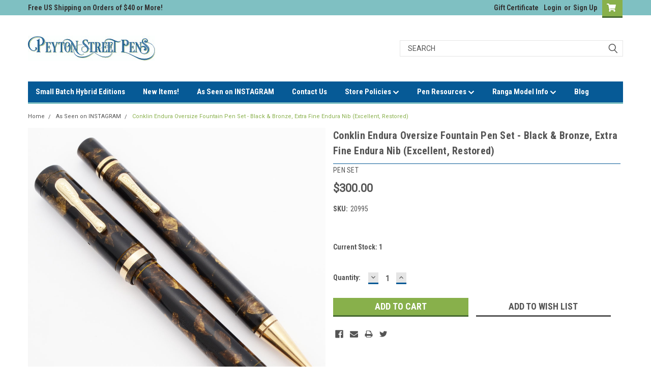

--- FILE ---
content_type: text/html; charset=UTF-8
request_url: https://www.peytonstreetpens.com/copy-of-conklin-endura-oversize-fountain-pen-black-bronze-extra-fine-toledo-nib-excellent-restored.html?setCurrencyId=1
body_size: 27364
content:
<!DOCTYPE html>
<html class="no-js" lang="en">
<head>
    <title>Conklin Endura Oversize Fountain Pen Set - Black &amp; Bronze, Extra Fine Endura Nib (Excellent, Restored) - Peyton Street Pens</title>
    <link rel="dns-prefetch preconnect" href="https://cdn11.bigcommerce.com/s-5ko0zosub2" crossorigin><link rel="dns-prefetch preconnect" href="https://fonts.googleapis.com/" crossorigin><link rel="dns-prefetch preconnect" href="https://fonts.gstatic.com/" crossorigin>
    <meta property="product:price:amount" content="300" /><meta property="product:price:currency" content="USD" /><meta property="og:url" content="https://www.peytonstreetpens.com/copy-of-conklin-endura-oversize-fountain-pen-black-bronze-extra-fine-toledo-nib-excellent-restored.html" /><meta property="og:site_name" content="Peyton Street Pens" /><meta name="keywords" content="vintage fountain pens, restored fountain pens, new old stock pens"><link rel='canonical' href='https://www.peytonstreetpens.com/copy-of-conklin-endura-oversize-fountain-pen-black-bronze-extra-fine-toledo-nib-excellent-restored.html' /><meta name='platform' content='bigcommerce.stencil' /><meta property="og:type" content="product" />
<meta property="og:title" content="Conklin Endura Oversize Fountain Pen Set - Black &amp; Bronze, Extra Fine Endura Nib (Excellent, Restored)" />
<meta property="og:description" content="Peyton Street Pens has been restoring and selling vintage pens for over 10 years. " />
<meta property="og:image" content="https://cdn11.bigcommerce.com/s-5ko0zosub2/products/15288/images/18661/endura_srset_blackbronze_05__85564.1649548532.386.513.jpg?c=1" />
<meta property="pinterest:richpins" content="enabled" />
    
     

    <link href="https://cdn11.bigcommerce.com/s-5ko0zosub2/product_images/Peyton%20Street%20Pens-PSP-Favicon-32x32.jpg?t=1569265846" rel="shortcut icon">
    <meta name="viewport" content="width=device-width, initial-scale=1, maximum-scale=1">

    <script>
        // Change document class from no-js to js so we can detect this in css
        document.documentElement.className = document.documentElement.className.replace('no-js', 'js');
    </script>
    <script async src="https://cdn11.bigcommerce.com/s-5ko0zosub2/stencil/183bc1f0-1461-013c-288a-5210d9fe7158/e/4a3a9140-9f9a-0139-d14d-52b8650ac1c2/dist/theme-bundle.head_async.js"></script>
    <link href="https://fonts.googleapis.com/css?family=Roboto+Condensed:400,700%7CRoboto:400,300&display=swap" rel="stylesheet">
    <link data-stencil-stylesheet href="https://cdn11.bigcommerce.com/s-5ko0zosub2/stencil/183bc1f0-1461-013c-288a-5210d9fe7158/e/4a3a9140-9f9a-0139-d14d-52b8650ac1c2/css/theme-d8e735b0-0327-013d-eccc-0e3574cc2074.css" rel="stylesheet">
    <link data-stencil-stylesheet href="https://cdn11.bigcommerce.com/s-5ko0zosub2/stencil/183bc1f0-1461-013c-288a-5210d9fe7158/e/4a3a9140-9f9a-0139-d14d-52b8650ac1c2/css/parts-warehouse-d8e735b0-0327-013d-eccc-0e3574cc2074.css" rel="stylesheet">
    <link data-stencil-stylesheet href="https://cdn11.bigcommerce.com/s-5ko0zosub2/stencil/183bc1f0-1461-013c-288a-5210d9fe7158/e/4a3a9140-9f9a-0139-d14d-52b8650ac1c2/css/cards-simple-d8e735b0-0327-013d-eccc-0e3574cc2074.css" rel="stylesheet">
    <link data-stencil-stylesheet href="https://cdn11.bigcommerce.com/s-5ko0zosub2/stencil/183bc1f0-1461-013c-288a-5210d9fe7158/e/4a3a9140-9f9a-0139-d14d-52b8650ac1c2/css/cards-quicksearch-d8e735b0-0327-013d-eccc-0e3574cc2074.css" rel="stylesheet">
    <link data-stencil-stylesheet href="https://cdn11.bigcommerce.com/s-5ko0zosub2/stencil/183bc1f0-1461-013c-288a-5210d9fe7158/e/4a3a9140-9f9a-0139-d14d-52b8650ac1c2/css/theme-editor-responsive-d8e735b0-0327-013d-eccc-0e3574cc2074.css" rel="stylesheet">
    <link data-stencil-stylesheet href="https://cdn11.bigcommerce.com/s-5ko0zosub2/stencil/183bc1f0-1461-013c-288a-5210d9fe7158/e/4a3a9140-9f9a-0139-d14d-52b8650ac1c2/css/custom-d8e735b0-0327-013d-eccc-0e3574cc2074.css" rel="stylesheet">

        <!-- Start Tracking Code for analytics_facebook -->

<script>
!function(f,b,e,v,n,t,s){if(f.fbq)return;n=f.fbq=function(){n.callMethod?n.callMethod.apply(n,arguments):n.queue.push(arguments)};if(!f._fbq)f._fbq=n;n.push=n;n.loaded=!0;n.version='2.0';n.queue=[];t=b.createElement(e);t.async=!0;t.src=v;s=b.getElementsByTagName(e)[0];s.parentNode.insertBefore(t,s)}(window,document,'script','https://connect.facebook.net/en_US/fbevents.js');

fbq('set', 'autoConfig', 'false', '1710115146102085');
fbq('dataProcessingOptions', ['LDU'], 0, 0);
fbq('init', '1710115146102085', {"external_id":"3d6b0ec0-be20-4b13-af26-0766dcd22e8f"});
fbq('set', 'agent', 'bigcommerce', '1710115146102085');

function trackEvents() {
    var pathName = window.location.pathname;

    fbq('track', 'PageView', {}, "");

    // Search events start -- only fire if the shopper lands on the /search.php page
    if (pathName.indexOf('/search.php') === 0 && getUrlParameter('search_query')) {
        fbq('track', 'Search', {
            content_type: 'product_group',
            content_ids: [],
            search_string: getUrlParameter('search_query')
        });
    }
    // Search events end

    // Wishlist events start -- only fire if the shopper attempts to add an item to their wishlist
    if (pathName.indexOf('/wishlist.php') === 0 && getUrlParameter('added_product_id')) {
        fbq('track', 'AddToWishlist', {
            content_type: 'product_group',
            content_ids: []
        });
    }
    // Wishlist events end

    // Lead events start -- only fire if the shopper subscribes to newsletter
    if (pathName.indexOf('/subscribe.php') === 0 && getUrlParameter('result') === 'success') {
        fbq('track', 'Lead', {});
    }
    // Lead events end

    // Registration events start -- only fire if the shopper registers an account
    if (pathName.indexOf('/login.php') === 0 && getUrlParameter('action') === 'account_created') {
        fbq('track', 'CompleteRegistration', {}, "");
    }
    // Registration events end

    

    function getUrlParameter(name) {
        var cleanName = name.replace(/[\[]/, '\[').replace(/[\]]/, '\]');
        var regex = new RegExp('[\?&]' + cleanName + '=([^&#]*)');
        var results = regex.exec(window.location.search);
        return results === null ? '' : decodeURIComponent(results[1].replace(/\+/g, ' '));
    }
}

if (window.addEventListener) {
    window.addEventListener("load", trackEvents, false)
}
</script>
<noscript><img height="1" width="1" style="display:none" alt="null" src="https://www.facebook.com/tr?id=1710115146102085&ev=PageView&noscript=1&a=plbigcommerce1.2&eid="/></noscript>

<!-- End Tracking Code for analytics_facebook -->

<!-- Start Tracking Code for analytics_googleanalytics4 -->

<script data-cfasync="false" src="https://cdn11.bigcommerce.com/shared/js/google_analytics4_bodl_subscribers-358423becf5d870b8b603a81de597c10f6bc7699.js" integrity="sha256-gtOfJ3Avc1pEE/hx6SKj/96cca7JvfqllWA9FTQJyfI=" crossorigin="anonymous"></script>
<script data-cfasync="false">
  (function () {
    window.dataLayer = window.dataLayer || [];

    function gtag(){
        dataLayer.push(arguments);
    }

    function initGA4(event) {
         function setupGtag() {
            function configureGtag() {
                gtag('js', new Date());
                gtag('set', 'developer_id.dMjk3Nj', true);
                gtag('config', 'G-37QFV1N6Z7');
            }

            var script = document.createElement('script');

            script.src = 'https://www.googletagmanager.com/gtag/js?id=G-37QFV1N6Z7';
            script.async = true;
            script.onload = configureGtag;

            document.head.appendChild(script);
        }

        setupGtag();

        if (typeof subscribeOnBodlEvents === 'function') {
            subscribeOnBodlEvents('G-37QFV1N6Z7', false);
        }

        window.removeEventListener(event.type, initGA4);
    }

    

    var eventName = document.readyState === 'complete' ? 'consentScriptsLoaded' : 'DOMContentLoaded';
    window.addEventListener(eventName, initGA4, false);
  })()
</script>

<!-- End Tracking Code for analytics_googleanalytics4 -->


<script type="text/javascript" src="https://checkout-sdk.bigcommerce.com/v1/loader.js" defer ></script>
<script src="https://www.google.com/recaptcha/api.js" async defer></script>
<script type="text/javascript">
var BCData = {"product_attributes":{"sku":"20995","upc":null,"mpn":null,"gtin":null,"weight":null,"base":true,"image":null,"price":{"without_tax":{"formatted":"$300.00","value":300,"currency":"USD"},"tax_label":"Tax"},"out_of_stock_behavior":"hide_option","out_of_stock_message":"FOR REFERENCE ONLY -- Out of stock","available_modifier_values":[],"in_stock_attributes":[],"stock":1,"instock":true,"stock_message":null,"purchasable":true,"purchasing_message":null,"call_for_price_message":null}};
</script>

 <script data-cfasync="false" src="https://microapps.bigcommerce.com/bodl-events/1.9.4/index.js" integrity="sha256-Y0tDj1qsyiKBRibKllwV0ZJ1aFlGYaHHGl/oUFoXJ7Y=" nonce="" crossorigin="anonymous"></script>
 <script data-cfasync="false" nonce="">

 (function() {
    function decodeBase64(base64) {
       const text = atob(base64);
       const length = text.length;
       const bytes = new Uint8Array(length);
       for (let i = 0; i < length; i++) {
          bytes[i] = text.charCodeAt(i);
       }
       const decoder = new TextDecoder();
       return decoder.decode(bytes);
    }
    window.bodl = JSON.parse(decodeBase64("[base64]"));
 })()

 </script>

<script nonce="">
(function () {
    var xmlHttp = new XMLHttpRequest();

    xmlHttp.open('POST', 'https://bes.gcp.data.bigcommerce.com/nobot');
    xmlHttp.setRequestHeader('Content-Type', 'application/json');
    xmlHttp.send('{"store_id":"1000772986","timezone_offset":"-7.0","timestamp":"2026-01-18T06:35:27.66361600Z","visit_id":"d94b51ca-1cdc-4462-98f7-184d0756c029","channel_id":1}');
})();
</script>

        

        
        
        
        
        
        
        

    </head>
    <body id="body" class="product-page-layout  no-sidenav main  eleven-seventy       header-in-container  qty-box-visible">

        <!-- snippet location header -->
        <svg data-src="https://cdn11.bigcommerce.com/s-5ko0zosub2/stencil/183bc1f0-1461-013c-288a-5210d9fe7158/e/4a3a9140-9f9a-0139-d14d-52b8650ac1c2/img/icon-sprite.svg" class="icons-svg-sprite"></svg>


        <div class="header-container sticky-header gift-certificates-enabled ">
<div class="top-menu">
    <div class="content">

      <!-- NEW BUTTON TO TRIGGER MAIN NAV WHEN STICKY -->
      <!-- <div class="alt-toggle">
        <h2 class="container-header btn"><span class="down-arrrow burger-menu"><i class="burger open" aria-hidden="true"><svg><use xlink:href="#icon-Menu" /></svg></i><i class="menu close" aria-hidden="true"><svg><use xlink:href="#icon-close" /></svg></i></span></h2>
        <h2 class="container-header text"><span class="mega-shop-text"></span></h2>
      </div> -->

         <a href="#" class="mobileMenu-toggle" data-mobile-menu-toggle="menu">
            <span class="mobileMenu-toggleIcon">Toggle menu</span>
        </a>

        <!-- OPTIONAL SHORT MESSAGE LINK -->
        <!-- <div class="left">
          <a class="optional-message-link" href="">Put an optional message here.</a>
        </div> -->

        <div class="left phone-number">
            Free US Shipping on Orders of $40 or More!
        </div>

        


        <div class="right account-links">
            <ul>
                    <li class="navUser-item gift-certficates">
                        <a class="navUser-action" href="/giftcertificates.php">Gift Certificate</a>
                    </li>
                    <li class="navUser-item navUser-item--account">
                            <a class="navUser-action" href="/login.php"><!-- <i class="fa fa-user" aria-hidden="true"></i> --><a class="navUser-action login" href="/login.php">Login</a><span class="or-text">or</span><a class="navUser-action create" href="/login.php?action=create_account">Sign Up</a>
                     </li>
        <li class="navUser-item navUser-item--cart ">
            <a
                class="navUser-action"
                data-cart-preview
                data-dropdown="cart-preview-dropdown"
                data-options="align:right"
                href="/cart.php">
                <span class="navUser-item-cartLabel"><i class="cart-icon" aria-hidden="true"><svg><use xlink:href="#icon-cart" /></svg></i></span> <span class="countPill cart-quantity">0</span>
            </a>

            <div class="dropdown-menu" id="cart-preview-dropdown" data-dropdown-content aria-hidden="true"></div>
        </li>
            </ul>
        </div>
        <div class="clear"></div>
    </div>
</div>

<div class="header-container full-width  full-width in-container">
  <div class="header-padding">
  <div class="header-padding">
  <header class="header" role="banner">
        <div class="header-logo header-logo--left">
            <a href="https://www.peytonstreetpens.com/">
            <div class="header-logo-image-container">
                <img class="header-logo-image" src="https://cdn11.bigcommerce.com/s-5ko0zosub2/images/stencil/250x50/psp_horizontal_logo-250x50_1687548959__26235.original.jpg" alt="Peyton Street Pens" title="Peyton Street Pens">
            </div>
</a>
        </div>

  <div class="navPages-container inside-header left-logo search-container not-sticky" id="menu" data-menu>
    <nav class="navPages">
        <div class="navPages-quickSearch right searchbar">
            <div class="container">
    <!-- snippet location forms_search -->
    <form class="form" action="/search.php">
        <fieldset class="form-fieldset">
            <div class="form-field">
                <label class="u-hiddenVisually" for="search_query">Search</label>
                <input class="form-input" data-search-quick name="search_query" id="search_query" data-error-message="Search field cannot be empty." placeholder="Search" autocomplete="off">
                <div class="search-icon"><svg class="header-icon search-icon" title="submit" alt="submit"><use xlink:href="#icon-search"></use></svg></div>
                <input class="button button--primary form-prefixPostfix-button--postfix" type="submit" value="">
            </div>
        </fieldset>
        <div class="clear"></div>
    </form>
    <div id="search-action-buttons" class="search-buttons-container">
      <div class="align-right">
      <!-- <a href="#" class="reset quicksearch" aria-label="reset search" role="button" style="inline-block;">
        <span class="reset" aria-hidden="true">Reset Search</span>
      </a> -->
      <a href="#" class="modal-close custom-quick-search" aria-label="Close" role="button" style="inline-block;">
        <span aria-hidden="true">&#215;</span>
      </a>
      <div class="clear"></div>
      </div>
      <div class="clear"></div>
    </div>
      <section id="quickSearch" class="quickSearchResults" data-bind="html: results">
      </section>
      <div class="clear"></div>
</div>
        </div>
    </nav>
</div>
<div class="clear"></div>
<div class="mobile-menu navPages-container" id="menu" data-menu>
  <div class="currency-converter">
    <ul class="navPages-list navPages-list--user">
    </ul>
  </div>
        <nav class="navPages">
    <div class="navPages-quickSearch right searchbar">
        <div class="container">
    <!-- snippet location forms_search -->
    <form class="form" action="/search.php">
        <fieldset class="form-fieldset">
            <div class="form-field">
                <label class="u-hiddenVisually" for="search_query">Search</label>
                <input class="form-input" data-search-quick name="search_query" id="search_query" data-error-message="Search field cannot be empty." placeholder="Search" autocomplete="off">
                <div class="search-icon"><svg class="header-icon search-icon" title="submit" alt="submit"><use xlink:href="#icon-search"></use></svg></div>
                <input class="button button--primary form-prefixPostfix-button--postfix" type="submit" value="">
            </div>
        </fieldset>
        <div class="clear"></div>
    </form>
    <div id="search-action-buttons" class="search-buttons-container">
      <div class="align-right">
      <!-- <a href="#" class="reset quicksearch" aria-label="reset search" role="button" style="inline-block;">
        <span class="reset" aria-hidden="true">Reset Search</span>
      </a> -->
      <a href="#" class="modal-close custom-quick-search" aria-label="Close" role="button" style="inline-block;">
        <span aria-hidden="true">&#215;</span>
      </a>
      <div class="clear"></div>
      </div>
      <div class="clear"></div>
    </div>
      <section id="quickSearch" class="quickSearchResults" data-bind="html: results">
      </section>
      <div class="clear"></div>
</div>
    </div>
    <ul class="navPages-list">
        <div class="nav-align">
        <div class="custom-pages-nav">
          <div id="desktop-menu">
            <h2 class="container-header mobile">Main Menu</h2>
                <li class="navPages-item">
                    <a class="navPages-action" href="https://www.peytonstreetpens.com/small-batch-hybrid-editions/">Small Batch Hybrid Editions</a>
                </li>
                <li class="navPages-item">
                    <a class="navPages-action" href="https://www.peytonstreetpens.com/new-items/">New Items!</a>
                </li>
                <li class="navPages-item">
                    <a class="navPages-action" href="https://www.peytonstreetpens.com/as-seen-on-instagram-1/">As Seen on INSTAGRAM</a>
                </li>
                <li class="navPages-item">
                    <a class="navPages-action" href="https://www.peytonstreetpens.com/contact-peyton-street-pens/">Contact Us</a>
                </li>
                <li class="navPages-item">
                    <a class="navPages-action has-subMenu" href="https://www.peytonstreetpens.com/store-policies/">
    Store Policies <i class="fa fa-chevron-down main-nav" aria-hidden="true"><svg><use xlink:href="#icon-chevron-down" /></svg></i>
</a>
<div class="navPage-subMenu" id="navPages-" aria-hidden="true" tabindex="-1">
    <ul class="navPage-subMenu-list">
            <li class="navPage-subMenu-item">
                    <a class="navPage-subMenu-action navPages-action" href="https://www.peytonstreetpens.com/about-us/">About Us</a>
            </li>
            <li class="navPage-subMenu-item">
                    <a class="navPage-subMenu-action navPages-action" href="https://www.peytonstreetpens.com/alert-customers-in-the-uk-eu/">ALERT: Customers in the UK &amp; EU</a>
            </li>
            <li class="navPage-subMenu-item">
                    <a class="navPage-subMenu-action navPages-action" href="https://www.peytonstreetpens.com/privacy-policies/">Privacy Policies</a>
            </li>
            <li class="navPage-subMenu-item">
                    <a class="navPage-subMenu-action navPages-action" href="https://www.peytonstreetpens.com/returns-process/">Returns Process</a>
            </li>
            <li class="navPage-subMenu-item">
                    <a class="navPage-subMenu-action navPages-action" href="https://www.peytonstreetpens.com/shipping-returns/">Shipping Policies</a>
            </li>
            <li class="navPage-subMenu-item">
                    <a class="navPage-subMenu-action navPages-action" href="https://www.peytonstreetpens.com/pen-grading/">Pen Grading</a>
            </li>
    </ul>
</div>
                </li>
                <li class="navPages-item">
                    <a class="navPages-action has-subMenu" href="https://www.peytonstreetpens.com/resources/pen-resources">
    Pen Resources <i class="fa fa-chevron-down main-nav" aria-hidden="true"><svg><use xlink:href="#icon-chevron-down" /></svg></i>
</a>
<div class="navPage-subMenu" id="navPages-" aria-hidden="true" tabindex="-1">
    <ul class="navPage-subMenu-list">
            <li class="navPage-subMenu-item">
                    <a class="navPage-subMenu-action navPages-action" href="https://www.peytonstreetpens.com/guide-to-our-waterman-identifier/">The Waterman Identifier</a>
            </li>
            <li class="navPage-subMenu-item">
                    <a class="navPage-subMenu-action navPages-action" href="https://www.peytonstreetpens.com/pen-filling-instructions/">Pen Filling Instructions</a>
            </li>
            <li class="navPage-subMenu-item">
                    <a class="navPage-subMenu-action navPages-action" href="https://www.peytonstreetpens.com/sheaffer-pen-information/">Sheaffer Pen Information</a>
            </li>
            <li class="navPage-subMenu-item">
                    <a class="navPage-subMenu-action navPages-action" href="https://www.peytonstreetpens.com/links-for-collectors/">Links for Collectors</a>
            </li>
            <li class="navPage-subMenu-item">
                    <a class="navPage-subMenu-action navPages-action" href="https://www.peytonstreetpens.com/pen-collections-wanted/">Pen Collections Wanted</a>
            </li>
    </ul>
</div>
                </li>
                <li class="navPages-item">
                    <a class="navPages-action has-subMenu" href="https://www.peytonstreetpens.com/ranga/">
    Ranga Model Info <i class="fa fa-chevron-down main-nav" aria-hidden="true"><svg><use xlink:href="#icon-chevron-down" /></svg></i>
</a>
<div class="navPage-subMenu" id="navPages-" aria-hidden="true" tabindex="-1">
    <ul class="navPage-subMenu-list">
            <li class="navPage-subMenu-item">
                    <a class="navPage-subMenu-action navPages-action" href="https://www.peytonstreetpens.com/ranga-pen-selection/">Ranga Pen Selection</a>
            </li>
            <li class="navPage-subMenu-item">
                    <a class="navPage-subMenu-action navPages-action" href="https://www.peytonstreetpens.com/ranga-videos-and-reviews/">Ranga Videos and Reviews</a>
            </li>
    </ul>
</div>
                </li>
                <li class="navPages-item">
                    <a class="navPages-action" href="https://www.peytonstreetpens.com/blog/">Blog</a>
                </li>
          </div>
            <div id="mobile-menu">
              <div class="category-menu">
                <h2 class="container-header mobile">Shop By Category</h2>
                  <li class="navPages-item mobile">
                    <a class="navPages-action" href="https://www.peytonstreetpens.com/pen-makers-usa/conklin/">Conklin</a>
                  </li>
                  <li class="navPages-item mobile">
                    <a class="navPages-action" href="https://www.peytonstreetpens.com/pen-makers-europe/conway-stewart/">Conway Stewart</a>
                  </li>
                  <li class="navPages-item mobile">
                    <a class="navPages-action" href="https://www.peytonstreetpens.com/pen-makers-asia/curtis-australia/">Curtis Australia</a>
                  </li>
                  <li class="navPages-item mobile">
                    <a class="navPages-action" href="https://www.peytonstreetpens.com/pen-makers-europe/delta/">Delta</a>
                  </li>
                  <li class="navPages-item mobile">
                    <a class="navPages-action" href="https://www.peytonstreetpens.com/pen-makers-usa/esterbrook/">Esterbrook</a>
                  </li>
                  <li class="navPages-item mobile">
                    <a class="navPages-action" href="https://www.peytonstreetpens.com/pen-makers-usa-canada/ariel-kullock/">Ariel Kullock</a>
                  </li>
                  <li class="navPages-item mobile">
                    <a class="navPages-action" href="https://www.peytonstreetpens.com/pen-makers-asia/loiminchay/">Loiminchay</a>
                  </li>
                  <li class="navPages-item mobile">
                    <a class="navPages-action" href="https://www.peytonstreetpens.com/lotus-pens/">Lotus Pens</a>
                  </li>
                  <li class="navPages-item mobile">
                    <a class="navPages-action" href="https://www.peytonstreetpens.com/pen-makers-europe/montblanc/">Montblanc</a>
                  </li>
                  <li class="navPages-item mobile">
                    <a class="navPages-action" href="https://www.peytonstreetpens.com/pen-makers-europe/montegrappa/">Montegrappa</a>
                  </li>
                  <li class="navPages-item mobile">
                    <a class="navPages-action" href="https://www.peytonstreetpens.com/pen-makers-europe/omas/">Omas</a>
                  </li>
                  <li class="navPages-item mobile">
                    <a class="navPages-action has-subMenu" href="https://www.peytonstreetpens.com/pens-by-brand/parker/">
    Parker <i class="fa fa-chevron-down main-nav" aria-hidden="true"><svg><use xlink:href="#icon-chevron-down" /></svg></i>
</a>
<div class="navPage-subMenu" id="navPages-29" aria-hidden="true" tabindex="-1">
    <ul class="navPage-subMenu-list">
            <li class="navPage-subMenu-item">
                    <a class="navPage-subMenu-action navPages-action" href="https://www.peytonstreetpens.com/parker/duofold-lucky-curve/">Duofold &amp; Lucky Curve</a>
            </li>
            <li class="navPage-subMenu-item">
                    <a class="navPage-subMenu-action navPages-action" href="https://www.peytonstreetpens.com/duovac/">Duovac</a>
            </li>
            <li class="navPage-subMenu-item">
                    <a class="navPage-subMenu-action navPages-action" href="https://www.peytonstreetpens.com/thrift-depression-era/">Thrift - Depression Era</a>
            </li>
            <li class="navPage-subMenu-item">
                    <a class="navPage-subMenu-action navPages-action" href="https://www.peytonstreetpens.com/victory-uk/">Victory UK</a>
            </li>
            <li class="navPage-subMenu-item">
                    <a class="navPage-subMenu-action navPages-action" href="https://www.peytonstreetpens.com/vacumatic/">Vacumatic</a>
            </li>
            <li class="navPage-subMenu-item">
                    <a class="navPage-subMenu-action navPages-action" href="https://www.peytonstreetpens.com/challenger/">Challenger</a>
            </li>
            <li class="navPage-subMenu-item">
                    <a class="navPage-subMenu-action navPages-action" href="https://www.peytonstreetpens.com/new-category/">Parkette, Parco</a>
            </li>
            <li class="navPage-subMenu-item">
                    <a class="navPage-subMenu-action navPages-action" href="https://www.peytonstreetpens.com/pen-makers-usa/parker/duofold-uk-slimfold/">Duofold UK &amp; Slimfold</a>
            </li>
            <li class="navPage-subMenu-item">
                    <a class="navPage-subMenu-action navPages-action" href="https://www.peytonstreetpens.com/parker/parker-vs/">Parker VS</a>
            </li>
            <li class="navPage-subMenu-item">
                    <a class="navPage-subMenu-action navPages-action" href="https://www.peytonstreetpens.com/parker-21/">Parker 21</a>
            </li>
            <li class="navPage-subMenu-item">
                    <a class="navPage-subMenu-action navPages-action" href="https://www.peytonstreetpens.com/parker-15-25/">Parker 15, 25</a>
            </li>
            <li class="navPage-subMenu-item">
                    <a class="navPage-subMenu-action navPages-action" href="https://www.peytonstreetpens.com/pen-makers-usa/parker/parker-41-45/">Parker 41, 45</a>
            </li>
            <li class="navPage-subMenu-item">
                    <a class="navPage-subMenu-action navPages-action" href="https://www.peytonstreetpens.com/parker-51/">Parker 51</a>
            </li>
            <li class="navPage-subMenu-item">
                    <a class="navPage-subMenu-action navPages-action" href="https://www.peytonstreetpens.com/parker-61/">Parker 61</a>
            </li>
            <li class="navPage-subMenu-item">
                    <a class="navPage-subMenu-action navPages-action" href="https://www.peytonstreetpens.com/parker-65-vp/">Parker 65, VP</a>
            </li>
            <li class="navPage-subMenu-item">
                    <a class="navPage-subMenu-action navPages-action" href="https://www.peytonstreetpens.com/parker-75-classic/">Parker 75, Classic</a>
            </li>
            <li class="navPage-subMenu-item">
                    <a class="navPage-subMenu-action navPages-action" href="https://www.peytonstreetpens.com/parker/parker-105/">Parker 105</a>
            </li>
            <li class="navPage-subMenu-item">
                    <a class="navPage-subMenu-action navPages-action" href="https://www.peytonstreetpens.com/parker/parker-t1/">Parker T1</a>
            </li>
            <li class="navPage-subMenu-item">
                    <a class="navPage-subMenu-action navPages-action" href="https://www.peytonstreetpens.com/parker-arrow-88-95-rialto/">Parker Arrow, 88, 95, Rialto</a>
            </li>
            <li class="navPage-subMenu-item">
                    <a class="navPage-subMenu-action navPages-action" href="https://www.peytonstreetpens.com/parker-180/">Parker 180</a>
            </li>
            <li class="navPage-subMenu-item">
                    <a class="navPage-subMenu-action navPages-action" href="https://www.peytonstreetpens.com/jotter/">Jotter</a>
            </li>
            <li class="navPage-subMenu-item">
                    <a class="navPage-subMenu-action navPages-action" href="https://www.peytonstreetpens.com/parker-50-falcon/">Parker 50 Falcon</a>
            </li>
            <li class="navPage-subMenu-item">
                    <a class="navPage-subMenu-action navPages-action" href="https://www.peytonstreetpens.com/parker/sonnet/">Sonnet</a>
            </li>
            <li class="navPage-subMenu-item">
                    <a class="navPage-subMenu-action navPages-action" href="https://www.peytonstreetpens.com/modern-duofold/">Modern Duofold</a>
            </li>
            <li class="navPage-subMenu-item">
                    <a class="navPage-subMenu-action navPages-action" href="https://www.peytonstreetpens.com/parker/vector/">Vector</a>
            </li>
            <li class="navPage-subMenu-item">
                    <a class="navPage-subMenu-action navPages-action" href="https://www.peytonstreetpens.com/insignia-latitude/">Insignia, Latitude</a>
            </li>
            <li class="navPage-subMenu-item">
                    <a class="navPage-subMenu-action navPages-action" href="https://www.peytonstreetpens.com/parker-100-premier/">Parker 100, Premier</a>
            </li>
            <li class="navPage-subMenu-item">
                    <a class="navPage-subMenu-action navPages-action" href="https://www.peytonstreetpens.com/frontier-reflex-im/">Frontier, Reflex, IM</a>
            </li>
            <li class="navPage-subMenu-item">
                    <a class="navPage-subMenu-action navPages-action" href="https://www.peytonstreetpens.com/parker/5th-technology/">5th Technology</a>
            </li>
    </ul>
</div>
                  </li>
                  <li class="navPages-item mobile">
                    <a class="navPages-action has-subMenu" href="https://www.peytonstreetpens.com/peyton-street-exclusives/">
    Peyton Street Exclusives <i class="fa fa-chevron-down main-nav" aria-hidden="true"><svg><use xlink:href="#icon-chevron-down" /></svg></i>
</a>
<div class="navPage-subMenu" id="navPages-235" aria-hidden="true" tabindex="-1">
    <ul class="navPage-subMenu-list">
            <li class="navPage-subMenu-item">
                    <a class="navPage-subMenu-action navPages-action" href="https://www.peytonstreetpens.com/peyton-street-pen-works/psp-collaborations/">PSP Collaborations</a>
            </li>
            <li class="navPage-subMenu-item">
                    <a class="navPage-subMenu-action navPages-action" href="https://www.peytonstreetpens.com/peyton-street-exclusives/psp-ranga-models/">PSP Ranga Models</a>
            </li>
            <li class="navPage-subMenu-item">
                    <a
                        class="navPage-subMenu-action navPages-action has-subMenu"
                        href="https://www.peytonstreetpens.com/psp/peyton-street-pen-works-prototypes/">
                        Peyton Street Pen Works Prototypes <i class="fa fa-chevron-down" aria-hidden="true"><svg><use xlink:href="#icon-chevron-down" /></svg></i>
                    </a>
                    <ul class="navPage-childList" id="navPages-236">
                        <li class="navPage-childList-item">
                            <a class="navPage-childList-action navPages-action" href="https://www.peytonstreetpens.com/peyton-street-exclusives/peyton-street-pen-works-prototypes/pspw-for-8-nibs/">PSPW for #8 Nibs</a>
                        </li>
                        <li class="navPage-childList-item">
                            <a class="navPage-childList-action navPages-action" href="https://www.peytonstreetpens.com/peyton-street-exclusives/peyton-street-pen-works-prototypes/pspw-for-cartier-nibs/">PSPW for Cartier Nibs</a>
                        </li>
                        <li class="navPage-childList-item">
                            <a class="navPage-childList-action navPages-action" href="https://www.peytonstreetpens.com/peyton-street-exclusives/peyton-street-pen-works-prototypes/pspw-for-jowo-6-nibs/">PSPW for JoWo 6 Nibs</a>
                        </li>
                        <li class="navPage-childList-item">
                            <a class="navPage-childList-action navPages-action" href="https://www.peytonstreetpens.com/psp/peyton-street-pen-works-prototypes/pspw-for-sheaffer-imperial/">PSPW for Sheaffer Imperial</a>
                        </li>
                        <li class="navPage-childList-item">
                            <a class="navPage-childList-action navPages-action" href="https://www.peytonstreetpens.com/peyton-street-exclusives/peyton-street-pen-works-prototypes/pspw-for-jowo-5-nibs/">PSPW for JoWo 5 Nibs</a>
                        </li>
                        <li class="navPage-childList-item">
                            <a class="navPage-childList-action navPages-action" href="https://www.peytonstreetpens.com/peyton-street-exclusives/peyton-street-pen-works-prototypes/pspw-for-vintage-nibs/">PSPW for Vintage Nibs</a>
                        </li>
                    </ul>
            </li>
            <li class="navPage-subMenu-item">
                    <a class="navPage-subMenu-action navPages-action" href="https://www.peytonstreetpens.com/peyton-street-exclusives/special-orders/">Special Orders</a>
            </li>
    </ul>
</div>
                  </li>
                  <li class="navPages-item mobile">
                    <a class="navPages-action" href="https://www.peytonstreetpens.com/pen-makers-europe/pelikan/">Pelikan</a>
                  </li>
                  <li class="navPages-item mobile">
                    <a class="navPages-action" href="https://www.peytonstreetpens.com/pen-makers-asia/pilot/namiki/">Pilot-Namiki</a>
                  </li>
                  <li class="navPages-item mobile">
                    <a class="navPages-action" href="https://www.peytonstreetpens.com/pen-makers-asia/platinum-nakaya/">Platinum-Nakaya</a>
                  </li>
                  <li class="navPages-item mobile">
                    <a class="navPages-action has-subMenu" href="https://www.peytonstreetpens.com/pen-makers-asia/sailor/">
    Sailor <i class="fa fa-chevron-down main-nav" aria-hidden="true"><svg><use xlink:href="#icon-chevron-down" /></svg></i>
</a>
<div class="navPage-subMenu" id="navPages-182" aria-hidden="true" tabindex="-1">
    <ul class="navPage-subMenu-list">
            <li class="navPage-subMenu-item">
                    <a class="navPage-subMenu-action navPages-action" href="https://www.peytonstreetpens.com/pen-makers-asia/sailor/new-stock-special-purchase/">New Stock SPECIAL PURCHASE </a>
            </li>
    </ul>
</div>
                  </li>
                  <li class="navPages-item mobile">
                    <a class="navPages-action has-subMenu" href="https://www.peytonstreetpens.com/pens/ranga/">
    Ranga <i class="fa fa-chevron-down main-nav" aria-hidden="true"><svg><use xlink:href="#icon-chevron-down" /></svg></i>
</a>
<div class="navPage-subMenu" id="navPages-25" aria-hidden="true" tabindex="-1">
    <ul class="navPage-subMenu-list">
            <li class="navPage-subMenu-item">
                    <a class="navPage-subMenu-action navPages-action" href="https://www.peytonstreetpens.com/ranga/psp-zayante/">PSP Zayante</a>
            </li>
            <li class="navPage-subMenu-item">
                    <a class="navPage-subMenu-action navPages-action" href="https://www.peytonstreetpens.com/ranga/ranga-pens-for-no.-8-nibs/">Ranga Pens for No. 8 Nibs</a>
            </li>
            <li class="navPage-subMenu-item">
                    <a class="navPage-subMenu-action navPages-action" href="https://www.peytonstreetpens.com/ranga/new-category-10/">PSP Monterey</a>
            </li>
            <li class="navPage-subMenu-item">
                    <a class="navPage-subMenu-action navPages-action" href="https://www.peytonstreetpens.com/ranga/new-category-11/">PSP Miwok</a>
            </li>
            <li class="navPage-subMenu-item">
                    <a class="navPage-subMenu-action navPages-action" href="https://www.peytonstreetpens.com/ranga/new-category-9/">PSP Davenport</a>
            </li>
            <li class="navPage-subMenu-item">
                    <a class="navPage-subMenu-action navPages-action" href="https://www.peytonstreetpens.com/ranga/abhimanyu/">Abhimanyu Models</a>
            </li>
            <li class="navPage-subMenu-item">
                    <a class="navPage-subMenu-action navPages-action" href="https://www.peytonstreetpens.com/ranga/markandreya/">Markandreya</a>
            </li>
            <li class="navPage-subMenu-item">
                    <a class="navPage-subMenu-action navPages-action" href="https://www.peytonstreetpens.com/ranga/new-category-3/">Model 5</a>
            </li>
            <li class="navPage-subMenu-item">
                    <a class="navPage-subMenu-action navPages-action" href="https://www.peytonstreetpens.com/ranga/model-8-and-8b/">Model 8 and 8B</a>
            </li>
            <li class="navPage-subMenu-item">
                    <a class="navPage-subMenu-action navPages-action" href="https://www.peytonstreetpens.com/ranga/new-category-5/">Bamboo and Slim Bamboo</a>
            </li>
            <li class="navPage-subMenu-item">
                    <a class="navPage-subMenu-action navPages-action" href="https://www.peytonstreetpens.com/ranga/new-category/">Ebonite &amp; Acrylic with Vintage Nibs</a>
            </li>
            <li class="navPage-subMenu-item">
                    <a class="navPage-subMenu-action navPages-action" href="https://www.peytonstreetpens.com/ranga/new-category-1/">Model 3 and 3S</a>
            </li>
            <li class="navPage-subMenu-item">
                    <a class="navPage-subMenu-action navPages-action" href="https://www.peytonstreetpens.com/ranga/model-4cs-imperial/">Model 4CS Imperial</a>
            </li>
            <li class="navPage-subMenu-item">
                    <a class="navPage-subMenu-action navPages-action" href="https://www.peytonstreetpens.com/ranga/model-9-and-9b/">Model 9 and 9B</a>
            </li>
            <li class="navPage-subMenu-item">
                    <a class="navPage-subMenu-action navPages-action" href="https://www.peytonstreetpens.com/ranga/ranga-4-4c-4nc/">Ranga 4, 4C, 4NC</a>
            </li>
            <li class="navPage-subMenu-item">
                    <a class="navPage-subMenu-action navPages-action" href="https://www.peytonstreetpens.com/ranga/soquel/">Soquel</a>
            </li>
            <li class="navPage-subMenu-item">
                    <a class="navPage-subMenu-action navPages-action" href="https://www.peytonstreetpens.com/ranga/emperor/">Emperor</a>
            </li>
            <li class="navPage-subMenu-item">
                    <a class="navPage-subMenu-action navPages-action" href="https://www.peytonstreetpens.com/ranga/splendour/">Splendour</a>
            </li>
            <li class="navPage-subMenu-item">
                    <a class="navPage-subMenu-action navPages-action" href="https://www.peytonstreetpens.com/ranga/designer-sugarcane-zeal/">Designer, Sugarcane, Zeal</a>
            </li>
            <li class="navPage-subMenu-item">
                    <a class="navPage-subMenu-action navPages-action" href="https://www.peytonstreetpens.com/ranga/ornamented-roll-stops/">Ornamented, Roll Stops</a>
            </li>
    </ul>
</div>
                  </li>
                  <li class="navPages-item mobile">
                    <a class="navPages-action has-subMenu" href="https://www.peytonstreetpens.com/pens-by-brand/sheaffer/">
    Sheaffer <i class="fa fa-chevron-down main-nav" aria-hidden="true"><svg><use xlink:href="#icon-chevron-down" /></svg></i>
</a>
<div class="navPage-subMenu" id="navPages-30" aria-hidden="true" tabindex="-1">
    <ul class="navPage-subMenu-list">
            <li class="navPage-subMenu-item">
                    <a class="navPage-subMenu-action navPages-action" href="https://www.peytonstreetpens.com/pen-makers-usa/sheaffer/early-hard-rubber/">Early &amp; Hard Rubber</a>
            </li>
            <li class="navPage-subMenu-item">
                    <a class="navPage-subMenu-action navPages-action" href="https://www.peytonstreetpens.com/pen-makers-usa/sheaffer/flat-top-celluloid/">Flat-Top Celluloid</a>
            </li>
            <li class="navPage-subMenu-item">
                    <a class="navPage-subMenu-action navPages-action" href="https://www.peytonstreetpens.com/pen-makers-usa/sheaffer/balance-white-dot/">Balance White Dot</a>
            </li>
            <li class="navPage-subMenu-item">
                    <a class="navPage-subMenu-action navPages-action" href="https://www.peytonstreetpens.com/balance-non-white-dot/">Balance Non White Dot</a>
            </li>
            <li class="navPage-subMenu-item">
                    <a class="navPage-subMenu-action navPages-action" href="https://www.peytonstreetpens.com/sheaffer/wasp-vacuum-fil/">WASP, Vacuum-Fil</a>
            </li>
            <li class="navPage-subMenu-item">
                    <a class="navPage-subMenu-action navPages-action" href="https://www.peytonstreetpens.com/sheaffer/1940s-sheaffers/">1940s Sheaffers</a>
            </li>
            <li class="navPage-subMenu-item">
                    <a class="navPage-subMenu-action navPages-action" href="https://www.peytonstreetpens.com/pen-makers-usa/sheaffer/crest-triumph-1940s/">Crest-Triumph (1940s)</a>
            </li>
            <li class="navPage-subMenu-item">
                    <a class="navPage-subMenu-action navPages-action" href="https://www.peytonstreetpens.com/pen-makers-usa/sheaffer/1950s-sheaffers/">1950s Sheaffers</a>
            </li>
            <li class="navPage-subMenu-item">
                    <a class="navPage-subMenu-action navPages-action" href="https://www.peytonstreetpens.com/pen-makers-usa/sheaffer/tuckaways/">Tuckaways</a>
            </li>
            <li class="navPage-subMenu-item">
                    <a class="navPage-subMenu-action navPages-action" href="https://www.peytonstreetpens.com/pen-makers-usa/sheaffer/snorkels/">Snorkels</a>
            </li>
            <li class="navPage-subMenu-item">
                    <a class="navPage-subMenu-action navPages-action" href="https://www.peytonstreetpens.com/sheaffer/cadet/">Cadet</a>
            </li>
            <li class="navPage-subMenu-item">
                    <a class="navPage-subMenu-action navPages-action" href="https://www.peytonstreetpens.com/sheaffer/lady-sheaffer/">Lady Sheaffer</a>
            </li>
            <li class="navPage-subMenu-item">
                    <a class="navPage-subMenu-action navPages-action" href="https://www.peytonstreetpens.com/school-cartridge-pens/">School &amp; Cartridge Pens</a>
            </li>
            <li class="navPage-subMenu-item">
                    <a class="navPage-subMenu-action navPages-action" href="https://www.peytonstreetpens.com/no-nonsense/">No Nonsense</a>
            </li>
            <li class="navPage-subMenu-item">
                    <a class="navPage-subMenu-action navPages-action" href="https://www.peytonstreetpens.com/imperials/">Imperials</a>
            </li>
            <li class="navPage-subMenu-item">
                    <a class="navPage-subMenu-action navPages-action" href="https://www.peytonstreetpens.com/sheaffer/targa/">Targa</a>
            </li>
            <li class="navPage-subMenu-item">
                    <a class="navPage-subMenu-action navPages-action" href="https://www.peytonstreetpens.com/stylist/">Stylist</a>
            </li>
            <li class="navPage-subMenu-item">
                    <a class="navPage-subMenu-action navPages-action" href="https://www.peytonstreetpens.com/triumph-imperial-1990s/">Triumph Imperial (1990s)</a>
            </li>
            <li class="navPage-subMenu-item">
                    <a class="navPage-subMenu-action navPages-action" href="https://www.peytonstreetpens.com/fashion-trz/">Fashion, TRZ</a>
            </li>
            <li class="navPage-subMenu-item">
                    <a class="navPage-subMenu-action navPages-action" href="https://www.peytonstreetpens.com/intrigue/">Intrigue</a>
            </li>
            <li class="navPage-subMenu-item">
                    <a class="navPage-subMenu-action navPages-action" href="https://www.peytonstreetpens.com/connaisseur/">Connaisseur</a>
            </li>
            <li class="navPage-subMenu-item">
                    <a class="navPage-subMenu-action navPages-action" href="https://www.peytonstreetpens.com/legacy/">Legacy</a>
            </li>
            <li class="navPage-subMenu-item">
                    <a class="navPage-subMenu-action navPages-action" href="https://www.peytonstreetpens.com/sheaffer/balance-ii/">Balance II</a>
            </li>
            <li class="navPage-subMenu-item">
                    <a class="navPage-subMenu-action navPages-action" href="https://www.peytonstreetpens.com/nostalgia/">Nostalgia</a>
            </li>
            <li class="navPage-subMenu-item">
                    <a class="navPage-subMenu-action navPages-action" href="https://www.peytonstreetpens.com/crest-re-issue/">Crest Re-issue</a>
            </li>
            <li class="navPage-subMenu-item">
                    <a class="navPage-subMenu-action navPages-action" href="https://www.peytonstreetpens.com/valor/">Valor</a>
            </li>
            <li class="navPage-subMenu-item">
                    <a class="navPage-subMenu-action navPages-action" href="https://www.peytonstreetpens.com/agio/">Agio</a>
            </li>
            <li class="navPage-subMenu-item">
                    <a class="navPage-subMenu-action navPages-action" href="https://www.peytonstreetpens.com/prelude/">Prelude</a>
            </li>
            <li class="navPage-subMenu-item">
                    <a class="navPage-subMenu-action navPages-action" href="https://www.peytonstreetpens.com/award/">Award</a>
            </li>
            <li class="navPage-subMenu-item">
                    <a class="navPage-subMenu-action navPages-action" href="https://www.peytonstreetpens.com/javelin/">Javelin</a>
            </li>
            <li class="navPage-subMenu-item">
                    <a class="navPage-subMenu-action navPages-action" href="https://www.peytonstreetpens.com/100-300-500/">100/300/500</a>
            </li>
            <li class="navPage-subMenu-item">
                    <a class="navPage-subMenu-action navPages-action" href="https://www.peytonstreetpens.com/taranis-sagaris-intensity/">Taranis, Sagaris, Intensity</a>
            </li>
            <li class="navPage-subMenu-item">
                    <a class="navPage-subMenu-action navPages-action" href="https://www.peytonstreetpens.com/sheaffer-prototypes/">Sheaffer Prototypes</a>
            </li>
            <li class="navPage-subMenu-item">
                    <a class="navPage-subMenu-action navPages-action" href="https://www.peytonstreetpens.com/sheaffer-misc/">Sheaffer Misc.</a>
            </li>
    </ul>
</div>
                  </li>
                  <li class="navPages-item mobile">
                    <a class="navPages-action" href="https://www.peytonstreetpens.com/pen-makers-europe/visconti/">Visconti</a>
                  </li>
                  <li class="navPages-item mobile">
                    <a class="navPages-action has-subMenu" href="https://www.peytonstreetpens.com/pens-by-brand/wahl/">
    Wahl <i class="fa fa-chevron-down main-nav" aria-hidden="true"><svg><use xlink:href="#icon-chevron-down" /></svg></i>
</a>
<div class="navPage-subMenu" id="navPages-32" aria-hidden="true" tabindex="-1">
    <ul class="navPage-subMenu-list">
            <li class="navPage-subMenu-item">
                    <a class="navPage-subMenu-action navPages-action" href="https://www.peytonstreetpens.com/wahl/early-hard-rubber/">Early &amp; Hard Rubber</a>
            </li>
            <li class="navPage-subMenu-item">
                    <a class="navPage-subMenu-action navPages-action" href="https://www.peytonstreetpens.com/wahl/decoband-gold-seal/">Decoband, Gold Seal</a>
            </li>
            <li class="navPage-subMenu-item">
                    <a class="navPage-subMenu-action navPages-action" href="https://www.peytonstreetpens.com/wahl/doric/">Doric</a>
            </li>
            <li class="navPage-subMenu-item">
                    <a class="navPage-subMenu-action navPages-action" href="https://www.peytonstreetpens.com/wahl/equipoise/">Equipoise</a>
            </li>
            <li class="navPage-subMenu-item">
                    <a class="navPage-subMenu-action navPages-action" href="https://www.peytonstreetpens.com/wahl/wahl-oxford-sub-brand/">Wahl-Oxford Sub Brand</a>
            </li>
            <li class="navPage-subMenu-item">
                    <a class="navPage-subMenu-action navPages-action" href="https://www.peytonstreetpens.com/wahl/wahl-eversharp-pencils/">Wahl-Eversharp Pencils</a>
            </li>
            <li class="navPage-subMenu-item">
                    <a class="navPage-subMenu-action navPages-action" href="https://www.peytonstreetpens.com/wahl/monitor-sub-brand/">Monitor Sub Brand</a>
            </li>
            <li class="navPage-subMenu-item">
                    <a class="navPage-subMenu-action navPages-action" href="https://www.peytonstreetpens.com/wahl/coronet-pacemaker/">Coronet, Pacemaker</a>
            </li>
            <li class="navPage-subMenu-item">
                    <a class="navPage-subMenu-action navPages-action" href="https://www.peytonstreetpens.com/wahl/skyline/">Skyline</a>
            </li>
            <li class="navPage-subMenu-item">
                    <a class="navPage-subMenu-action navPages-action" href="https://www.peytonstreetpens.com/wahl/fifth-avenue-ventura/">Fifth Avenue, Ventura</a>
            </li>
            <li class="navPage-subMenu-item">
                    <a class="navPage-subMenu-action navPages-action" href="https://www.peytonstreetpens.com/wahl/symphony/">Symphony</a>
            </li>
            <li class="navPage-subMenu-item">
                    <a class="navPage-subMenu-action navPages-action" href="https://www.peytonstreetpens.com/wahl/modern-wahl-eversharp/">Modern Wahl-Eversharp</a>
            </li>
            <li class="navPage-subMenu-item">
                    <a class="navPage-subMenu-action navPages-action" href="https://www.peytonstreetpens.com/wahl/misc-models/">Misc. Models</a>
            </li>
    </ul>
</div>
                  </li>
                  <li class="navPages-item mobile">
                    <a class="navPages-action has-subMenu" href="https://www.peytonstreetpens.com/pens-by-brand/waterman/">
    Waterman <i class="fa fa-chevron-down main-nav" aria-hidden="true"><svg><use xlink:href="#icon-chevron-down" /></svg></i>
</a>
<div class="navPage-subMenu" id="navPages-31" aria-hidden="true" tabindex="-1">
    <ul class="navPage-subMenu-list">
            <li class="navPage-subMenu-item">
                    <a class="navPage-subMenu-action navPages-action" href="https://www.peytonstreetpens.com/waterman/early-eyedroppers/">Early Eyedroppers</a>
            </li>
            <li class="navPage-subMenu-item">
                    <a class="navPage-subMenu-action navPages-action" href="https://www.peytonstreetpens.com/waterman/filigree-overlay/">Filigree &amp; Overlay</a>
            </li>
            <li class="navPage-subMenu-item">
                    <a class="navPage-subMenu-action navPages-action" href="https://www.peytonstreetpens.com/waterman/safety-pens/">Safety Pens</a>
            </li>
            <li class="navPage-subMenu-item">
                    <a class="navPage-subMenu-action navPages-action" href="https://www.peytonstreetpens.com/waterman/hard-rubber-red-ripple/">Hard Rubber, Red Ripple</a>
            </li>
            <li class="navPage-subMenu-item">
                    <a class="navPage-subMenu-action navPages-action" href="https://www.peytonstreetpens.com/waterman/patrician-lady-patricia/">Patrician, Lady Patricia</a>
            </li>
            <li class="navPage-subMenu-item">
                    <a class="navPage-subMenu-action navPages-action" href="https://www.peytonstreetpens.com/waterman/celluloid-3-32-92-94/">Celluloid 3/32/92/94</a>
            </li>
            <li class="navPage-subMenu-item">
                    <a class="navPage-subMenu-action navPages-action" href="https://www.peytonstreetpens.com/celluloid-5-7-52/">Celluloid 5/7/52</a>
            </li>
            <li class="navPage-subMenu-item">
                    <a class="navPage-subMenu-action navPages-action" href="https://www.peytonstreetpens.com/waterman/hundred-year-and-emblem/">Hundred Year and Emblem</a>
            </li>
            <li class="navPage-subMenu-item">
                    <a class="navPage-subMenu-action navPages-action" href="https://www.peytonstreetpens.com/stalwart-starlet-garland/">Stalwart, Starlet, Commando, Thorobred</a>
            </li>
            <li class="navPage-subMenu-item">
                    <a class="navPage-subMenu-action navPages-action" href="https://www.peytonstreetpens.com/waterman/ink-vue/">Ink-Vue</a>
            </li>
            <li class="navPage-subMenu-item">
                    <a class="navPage-subMenu-action navPages-action" href="https://www.peytonstreetpens.com/crusader-citation/">Crusader, Citation, Garland, Junior</a>
            </li>
            <li class="navPage-subMenu-item">
                    <a class="navPage-subMenu-action navPages-action" href="https://www.peytonstreetpens.com/corinth-stateleigh/">Corinth, Stateleigh, Leader</a>
            </li>
            <li class="navPage-subMenu-item">
                    <a class="navPage-subMenu-action navPages-action" href="https://www.peytonstreetpens.com/waterman/skywriter/">Skywriter</a>
            </li>
            <li class="navPage-subMenu-item">
                    <a class="navPage-subMenu-action navPages-action" href="https://www.peytonstreetpens.com/waterman-uk/">Waterman UK</a>
            </li>
            <li class="navPage-subMenu-item">
                    <a class="navPage-subMenu-action navPages-action" href="https://www.peytonstreetpens.com/waterman-canada/">Waterman Canada</a>
            </li>
            <li class="navPage-subMenu-item">
                    <a class="navPage-subMenu-action navPages-action" href="https://www.peytonstreetpens.com/waterman/lady-agathe-charlotte-le-lady/">Lady Agathe/Charlotte,Le Lady</a>
            </li>
            <li class="navPage-subMenu-item">
                    <a class="navPage-subMenu-action navPages-action" href="https://www.peytonstreetpens.com/waterman/jif-french-models/">JIF &amp; French Models</a>
            </li>
            <li class="navPage-subMenu-item">
                    <a class="navPage-subMenu-action navPages-action" href="https://www.peytonstreetpens.com/waterman/gentleman-executive-exclusive/">Gentleman, Executive, Exclusive</a>
            </li>
            <li class="navPage-subMenu-item">
                    <a class="navPage-subMenu-action navPages-action" href="https://www.peytonstreetpens.com/cf/">CF</a>
            </li>
            <li class="navPage-subMenu-item">
                    <a class="navPage-subMenu-action navPages-action" href="https://www.peytonstreetpens.com/waterman/man-100-200-rhapsody/">Man 100, 200, Rhapsody</a>
            </li>
            <li class="navPage-subMenu-item">
                    <a class="navPage-subMenu-action navPages-action" href="https://www.peytonstreetpens.com/carene/">Carene</a>
            </li>
            <li class="navPage-subMenu-item">
                    <a class="navPage-subMenu-action navPages-action" href="https://www.peytonstreetpens.com/waterman/edson/">Edson</a>
            </li>
            <li class="navPage-subMenu-item">
                    <a class="navPage-subMenu-action navPages-action" href="https://www.peytonstreetpens.com/waterman/elegance/">Elegance</a>
            </li>
            <li class="navPage-subMenu-item">
                    <a class="navPage-subMenu-action navPages-action" href="https://www.peytonstreetpens.com/waterman/laureat/">Laureat</a>
            </li>
            <li class="navPage-subMenu-item">
                    <a class="navPage-subMenu-action navPages-action" href="https://www.peytonstreetpens.com/waterman/expert/">Expert</a>
            </li>
            <li class="navPage-subMenu-item">
                    <a class="navPage-subMenu-action navPages-action" href="https://www.peytonstreetpens.com/waterman/liaison/">Liaison</a>
            </li>
            <li class="navPage-subMenu-item">
                    <a class="navPage-subMenu-action navPages-action" href="https://www.peytonstreetpens.com/waterman/serenite/">Serenite</a>
            </li>
            <li class="navPage-subMenu-item">
                    <a class="navPage-subMenu-action navPages-action" href="https://www.peytonstreetpens.com/waterman/charleston/">Charleston</a>
            </li>
            <li class="navPage-subMenu-item">
                    <a class="navPage-subMenu-action navPages-action" href="https://www.peytonstreetpens.com/waterman/letalon/">L&#x27;Etalon</a>
            </li>
            <li class="navPage-subMenu-item">
                    <a class="navPage-subMenu-action navPages-action" href="https://www.peytonstreetpens.com/waterman/preface/">Preface</a>
            </li>
            <li class="navPage-subMenu-item">
                    <a class="navPage-subMenu-action navPages-action" href="https://www.peytonstreetpens.com/waterman/hemisphere/">Hemisphere</a>
            </li>
            <li class="navPage-subMenu-item">
                    <a class="navPage-subMenu-action navPages-action" href="https://www.peytonstreetpens.com/waterman/phileas-kultur/">Phileas, Kultur</a>
            </li>
            <li class="navPage-subMenu-item">
                    <a class="navPage-subMenu-action navPages-action" href="https://www.peytonstreetpens.com/waterman/desk-pens/">Desk Pens</a>
            </li>
            <li class="navPage-subMenu-item">
                    <a class="navPage-subMenu-action navPages-action" href="https://www.peytonstreetpens.com/waterman/misc-modern/">Misc. Modern</a>
            </li>
    </ul>
</div>
                  </li>
                  <li class="navPages-item mobile">
                    <a class="navPages-action has-subMenu" href="https://www.peytonstreetpens.com/pen-makers-usa-canada/">
    Pen Makers (USA, Canada) <i class="fa fa-chevron-down main-nav" aria-hidden="true"><svg><use xlink:href="#icon-chevron-down" /></svg></i>
</a>
<div class="navPage-subMenu" id="navPages-24" aria-hidden="true" tabindex="-1">
    <ul class="navPage-subMenu-list">
            <li class="navPage-subMenu-item">
                    <a class="navPage-subMenu-action navPages-action" href="https://www.peytonstreetpens.com/pen-makers-usa/a-a-waterman/">A A Waterman</a>
            </li>
            <li class="navPage-subMenu-item">
                    <a class="navPage-subMenu-action navPages-action" href="https://www.peytonstreetpens.com/pen-makers-usa/acme/">Acme</a>
            </li>
            <li class="navPage-subMenu-item">
                    <a class="navPage-subMenu-action navPages-action" href="https://www.peytonstreetpens.com/pen-makers-usa/aiken-lambert/">Aiken Lambert</a>
            </li>
            <li class="navPage-subMenu-item">
                    <a class="navPage-subMenu-action navPages-action" href="https://www.peytonstreetpens.com/pen-makers-usa/bexley/">Bexley</a>
            </li>
            <li class="navPage-subMenu-item">
                    <a class="navPage-subMenu-action navPages-action" href="https://www.peytonstreetpens.com/pen-makers-usa/boston-safety/">Boston Safety</a>
            </li>
            <li class="navPage-subMenu-item">
                    <a class="navPage-subMenu-action navPages-action" href="https://www.peytonstreetpens.com/pen-makers-usa/chilton/">Chilton</a>
            </li>
            <li class="navPage-subMenu-item">
                    <a class="navPage-subMenu-action navPages-action" href="https://www.peytonstreetpens.com/pen-makers-usa/carters/">Carters</a>
            </li>
            <li class="navPage-subMenu-item">
                    <a class="navPage-subMenu-action navPages-action" href="https://www.peytonstreetpens.com/pen-makers-usa/cross/">Cross</a>
            </li>
            <li class="navPage-subMenu-item">
                    <a class="navPage-subMenu-action navPages-action" href="https://www.peytonstreetpens.com/pen-makers-usa/danitrio/">Danitrio</a>
            </li>
            <li class="navPage-subMenu-item">
                    <a class="navPage-subMenu-action navPages-action" href="https://www.peytonstreetpens.com/pen-makers-usa-canada/diamond-point-diamond-medal/">Diamond Point, Diamond Medal</a>
            </li>
            <li class="navPage-subMenu-item">
                    <a class="navPage-subMenu-action navPages-action" href="https://www.peytonstreetpens.com/pen-makers-usa/dip-pens/">Dip Pens</a>
            </li>
            <li class="navPage-subMenu-item">
                    <a class="navPage-subMenu-action navPages-action" href="https://www.peytonstreetpens.com/pen-makers-usa/dunn/">Dunn</a>
            </li>
            <li class="navPage-subMenu-item">
                    <a class="navPage-subMenu-action navPages-action" href="https://www.peytonstreetpens.com/pen-makers-usa/eagle/">Eagle</a>
            </li>
            <li class="navPage-subMenu-item">
                    <a class="navPage-subMenu-action navPages-action" href="https://www.peytonstreetpens.com/pen-makers-usa/eclipse/">Eclipse</a>
            </li>
            <li class="navPage-subMenu-item">
                    <a class="navPage-subMenu-action navPages-action" href="https://www.peytonstreetpens.com/pen-makers-usa/edison/">Edison</a>
            </li>
            <li class="navPage-subMenu-item">
                    <a class="navPage-subMenu-action navPages-action" href="https://www.peytonstreetpens.com/pen-makers-usa-canada/eggens-hambler/">Eggens-Hambler</a>
            </li>
            <li class="navPage-subMenu-item">
                    <a class="navPage-subMenu-action navPages-action" href="https://www.peytonstreetpens.com/pen-makers-usa/franklin-christoph/">Franklin-Christoph</a>
            </li>
            <li class="navPage-subMenu-item">
                    <a class="navPage-subMenu-action navPages-action" href="https://www.peytonstreetpens.com/pen-makers-usa/gold-medal-gold-bond/">Gold Medal, Gold Bond</a>
            </li>
            <li class="navPage-subMenu-item">
                    <a class="navPage-subMenu-action navPages-action" href="https://www.peytonstreetpens.com/pen-makers-usa/grieshaber/">Grieshaber</a>
            </li>
            <li class="navPage-subMenu-item">
                    <a class="navPage-subMenu-action navPages-action" href="https://www.peytonstreetpens.com/pen-makers-usa/ingersoll/">Ingersoll</a>
            </li>
            <li class="navPage-subMenu-item">
                    <a class="navPage-subMenu-action navPages-action" href="https://www.peytonstreetpens.com/pen-makers-usa/inkograph/">Inkograph</a>
            </li>
            <li class="navPage-subMenu-item">
                    <a class="navPage-subMenu-action navPages-action" href="https://www.peytonstreetpens.com/pen-makers-usa/john-holland/">John Holland</a>
            </li>
            <li class="navPage-subMenu-item">
                    <a class="navPage-subMenu-action navPages-action" href="https://www.peytonstreetpens.com/pen-makers-usa/krone/">Krone</a>
            </li>
            <li class="navPage-subMenu-item">
                    <a class="navPage-subMenu-action navPages-action" href="https://www.peytonstreetpens.com/pen-makers-usa/sensa/">Sensa</a>
            </li>
            <li class="navPage-subMenu-item">
                    <a class="navPage-subMenu-action navPages-action" href="https://www.peytonstreetpens.com/pen-makers-usa/levenger/">Levenger</a>
            </li>
            <li class="navPage-subMenu-item">
                    <a class="navPage-subMenu-action navPages-action" href="https://www.peytonstreetpens.com/pen-makers-usa/libelle/">Libelle</a>
            </li>
            <li class="navPage-subMenu-item">
                    <a class="navPage-subMenu-action navPages-action" href="https://www.peytonstreetpens.com/pen-makers-usa/monteverde/">Monteverde</a>
            </li>
            <li class="navPage-subMenu-item">
                    <a class="navPage-subMenu-action navPages-action" href="https://www.peytonstreetpens.com/pen-makers-usa/leboeuf/">LeBoeuf</a>
            </li>
            <li class="navPage-subMenu-item">
                    <a class="navPage-subMenu-action navPages-action" href="https://www.peytonstreetpens.com/pen-makers-usa/mabie-todd/">Mabie Todd</a>
            </li>
            <li class="navPage-subMenu-item">
                    <a class="navPage-subMenu-action navPages-action" href="https://www.peytonstreetpens.com/pen-makers-usa/osprey/">Osprey</a>
            </li>
            <li class="navPage-subMenu-item">
                    <a class="navPage-subMenu-action navPages-action" href="https://www.peytonstreetpens.com/pen-makers-usa/montgomery-ward-lakeside-wardrite/">Montgomery Ward (Lakeside, Wardrite)</a>
            </li>
            <li class="navPage-subMenu-item">
                    <a class="navPage-subMenu-action navPages-action" href="https://www.peytonstreetpens.com/pen-makers-usa/noodlers/">Noodler&#x27;s</a>
            </li>
            <li class="navPage-subMenu-item">
                    <a class="navPage-subMenu-action navPages-action" href="https://www.peytonstreetpens.com/pen-makers-usa/mooneys/">Mooney&#x27;s</a>
            </li>
            <li class="navPage-subMenu-item">
                    <a class="navPage-subMenu-action navPages-action" href="https://www.peytonstreetpens.com/pen-makers-usa/moore/">Moore</a>
            </li>
            <li class="navPage-subMenu-item">
                    <a class="navPage-subMenu-action navPages-action" href="https://www.peytonstreetpens.com/pen-makers-usa/morrison-morton/">Morrison, Morton</a>
            </li>
            <li class="navPage-subMenu-item">
                    <a class="navPage-subMenu-action navPages-action" href="https://www.peytonstreetpens.com/pen-makers-usa/paul-e-wirt/">Paul E. Wirt</a>
            </li>
            <li class="navPage-subMenu-item">
                    <a class="navPage-subMenu-action navPages-action" href="https://www.peytonstreetpens.com/pen-makers-usa/national-lincoln-webster/">National, Lincoln, Webster</a>
            </li>
            <li class="navPage-subMenu-item">
                    <a class="navPage-subMenu-action navPages-action" href="https://www.peytonstreetpens.com/pen-makers-usa/salz-bros/">Salz Bros.</a>
            </li>
            <li class="navPage-subMenu-item">
                    <a class="navPage-subMenu-action navPages-action" href="https://www.peytonstreetpens.com/pen-makers-usa/penscapes/">Penscapes</a>
            </li>
            <li class="navPage-subMenu-item">
                    <a class="navPage-subMenu-action navPages-action" href="https://www.peytonstreetpens.com/pen-makers-usa/retro-51/">Retro 51</a>
            </li>
            <li class="navPage-subMenu-item">
                    <a class="navPage-subMenu-action navPages-action" href="https://www.peytonstreetpens.com/pen-makers-usa/rexall-brand/">Rexall Brand</a>
            </li>
            <li class="navPage-subMenu-item">
                    <a class="navPage-subMenu-action navPages-action" href="https://www.peytonstreetpens.com/pen-makers-usa/sears-brand-good-service/">Sears Brand (Good Service)</a>
            </li>
            <li class="navPage-subMenu-item">
                    <a class="navPage-subMenu-action navPages-action" href="https://www.peytonstreetpens.com/pen-makers-usa/think/">Think</a>
            </li>
            <li class="navPage-subMenu-item">
                    <a class="navPage-subMenu-action navPages-action" href="https://www.peytonstreetpens.com/pen-makers-usa/tiffany/">Tiffany</a>
            </li>
            <li class="navPage-subMenu-item">
                    <a class="navPage-subMenu-action navPages-action" href="https://www.peytonstreetpens.com/pen-makers-usa/wearever/">Wearever</a>
            </li>
            <li class="navPage-subMenu-item">
                    <a class="navPage-subMenu-action navPages-action" href="https://www.peytonstreetpens.com/3rd-tier-vintage-makers/">3rd Tier Vintage Makers</a>
            </li>
            <li class="navPage-subMenu-item">
                    <a class="navPage-subMenu-action navPages-action" href="https://www.peytonstreetpens.com/unknown-other/">Unknown &amp; Other</a>
            </li>
    </ul>
</div>
                  </li>
                  <li class="navPages-item mobile">
                    <a class="navPages-action has-subMenu" href="https://www.peytonstreetpens.com/pen-makers-asia/">
    Pen Makers (Asia) <i class="fa fa-chevron-down main-nav" aria-hidden="true"><svg><use xlink:href="#icon-chevron-down" /></svg></i>
</a>
<div class="navPage-subMenu" id="navPages-33" aria-hidden="true" tabindex="-1">
    <ul class="navPage-subMenu-list">
            <li class="navPage-subMenu-item">
                    <a class="navPage-subMenu-action navPages-action" href="https://www.peytonstreetpens.com/pen-makers-asia/duke/">Duke</a>
            </li>
            <li class="navPage-subMenu-item">
                    <a class="navPage-subMenu-action navPages-action" href="https://www.peytonstreetpens.com/pen-makers-asia/laban/">Laban</a>
            </li>
            <li class="navPage-subMenu-item">
                    <a class="navPage-subMenu-action navPages-action" href="https://www.peytonstreetpens.com/pen-makers-asia/hakase/">Hakase</a>
            </li>
            <li class="navPage-subMenu-item">
                    <a class="navPage-subMenu-action navPages-action" href="https://www.peytonstreetpens.com/pen-makers-asia/hero/">Hero</a>
            </li>
            <li class="navPage-subMenu-item">
                    <a class="navPage-subMenu-action navPages-action" href="https://www.peytonstreetpens.com/pen-makers-asia/pentel/">Pentel</a>
            </li>
            <li class="navPage-subMenu-item">
                    <a class="navPage-subMenu-action navPages-action" href="https://www.peytonstreetpens.com/pen-makers-asia/taccia/">Taccia</a>
            </li>
            <li class="navPage-subMenu-item">
                    <a class="navPage-subMenu-action navPages-action" href="https://www.peytonstreetpens.com/pen-makers-asia/twsbi/">TWSBI</a>
            </li>
            <li class="navPage-subMenu-item">
                    <a class="navPage-subMenu-action navPages-action" href="https://www.peytonstreetpens.com/pen-makers-asia/other/">Other</a>
            </li>
    </ul>
</div>
                  </li>
                  <li class="navPages-item mobile">
                    <a class="navPages-action has-subMenu" href="https://www.peytonstreetpens.com/pen-makers-europe/">
    Pen Makers (Europe) <i class="fa fa-chevron-down main-nav" aria-hidden="true"><svg><use xlink:href="#icon-chevron-down" /></svg></i>
</a>
<div class="navPage-subMenu" id="navPages-34" aria-hidden="true" tabindex="-1">
    <ul class="navPage-subMenu-list">
            <li class="navPage-subMenu-item">
                    <a class="navPage-subMenu-action navPages-action" href="https://www.peytonstreetpens.com/pen-makers-europe/ancora/">Ancora</a>
            </li>
            <li class="navPage-subMenu-item">
                    <a class="navPage-subMenu-action navPages-action" href="https://www.peytonstreetpens.com/pen-makers-europe/aurora/">Aurora</a>
            </li>
            <li class="navPage-subMenu-item">
                    <a class="navPage-subMenu-action navPages-action" href="https://www.peytonstreetpens.com/pen-makers-europe/burnham/">Burnham</a>
            </li>
            <li class="navPage-subMenu-item">
                    <a class="navPage-subMenu-action navPages-action" href="https://www.peytonstreetpens.com/pen-makers-europe/caran-dache/">Caran D&#x27;Ache</a>
            </li>
            <li class="navPage-subMenu-item">
                    <a class="navPage-subMenu-action navPages-action" href="https://www.peytonstreetpens.com/pen-makers-europe/cartier/">Cartier</a>
            </li>
            <li class="navPage-subMenu-item">
                    <a class="navPage-subMenu-action navPages-action" href="https://www.peytonstreetpens.com/pen-makers-europe/dunhill/">Dunhill</a>
            </li>
            <li class="navPage-subMenu-item">
                    <a class="navPage-subMenu-action navPages-action" href="https://www.peytonstreetpens.com/pen-makers-europe/elysee/">Elysee</a>
            </li>
            <li class="navPage-subMenu-item">
                    <a class="navPage-subMenu-action navPages-action" href="https://www.peytonstreetpens.com/pen-makers-europe/faber-castell/">Faber-Castell</a>
            </li>
            <li class="navPage-subMenu-item">
                    <a class="navPage-subMenu-action navPages-action" href="https://www.peytonstreetpens.com/pen-makers-europe/filcao/">Filcao</a>
            </li>
            <li class="navPage-subMenu-item">
                    <a class="navPage-subMenu-action navPages-action" href="https://www.peytonstreetpens.com/pen-makers-europe/jean-pierre-lepine/">Jean Pierre Lepine</a>
            </li>
            <li class="navPage-subMenu-item">
                    <a class="navPage-subMenu-action navPages-action" href="https://www.peytonstreetpens.com/pen-makers-europe/kaweco/">Kaweco</a>
            </li>
            <li class="navPage-subMenu-item">
                    <a class="navPage-subMenu-action navPages-action" href="https://www.peytonstreetpens.com/pen-makers-europe/lamy/">Lamy</a>
            </li>
            <li class="navPage-subMenu-item">
                    <a class="navPage-subMenu-action navPages-action" href="https://www.peytonstreetpens.com/pen-makers-europe/leboeuf-modern/">LeBoeuf (Modern)</a>
            </li>
            <li class="navPage-subMenu-item">
                    <a class="navPage-subMenu-action navPages-action" href="https://www.peytonstreetpens.com/pen-makers-europe/leonardo/">Leonardo</a>
            </li>
            <li class="navPage-subMenu-item">
                    <a class="navPage-subMenu-action navPages-action" href="https://www.peytonstreetpens.com/pen-makers-europe/mabie-todd-swan-uk/">Mabie Todd Swan (UK)</a>
            </li>
            <li class="navPage-subMenu-item">
                    <a class="navPage-subMenu-action navPages-action" href="https://www.peytonstreetpens.com/pen-makers-europe/marlen/">Marlen</a>
            </li>
            <li class="navPage-subMenu-item">
                    <a class="navPage-subMenu-action navPages-action" href="https://www.peytonstreetpens.com/pen-makers-europe/merlin/">Merlin</a>
            </li>
            <li class="navPage-subMenu-item">
                    <a class="navPage-subMenu-action navPages-action" href="https://www.peytonstreetpens.com/pen-makers-europe/michel-perchin/">Michel Perchin</a>
            </li>
            <li class="navPage-subMenu-item">
                    <a class="navPage-subMenu-action navPages-action" href="https://www.peytonstreetpens.com/pen-makers-europe/nettuno/">Nettuno</a>
            </li>
            <li class="navPage-subMenu-item">
                    <a class="navPage-subMenu-action navPages-action" href="https://www.peytonstreetpens.com/pen-makers-europe/onoto-de-la-rue/">Onoto De La Rue</a>
            </li>
            <li class="navPage-subMenu-item">
                    <a class="navPage-subMenu-action navPages-action" href="https://www.peytonstreetpens.com/pen-makers-europe/other/">Other</a>
            </li>
            <li class="navPage-subMenu-item">
                    <a class="navPage-subMenu-action navPages-action" href="https://www.peytonstreetpens.com/pen-makers-europe/pineider/">Pineider</a>
            </li>
            <li class="navPage-subMenu-item">
                    <a class="navPage-subMenu-action navPages-action" href="https://www.peytonstreetpens.com/pen-makers-europe/recife/">Recife</a>
            </li>
            <li class="navPage-subMenu-item">
                    <a class="navPage-subMenu-action navPages-action" href="https://www.peytonstreetpens.com/pen-makers-europe/reform/">Reform</a>
            </li>
            <li class="navPage-subMenu-item">
                    <a class="navPage-subMenu-action navPages-action" href="https://www.peytonstreetpens.com/pen-makers-europe/rotring/">Rotring</a>
            </li>
            <li class="navPage-subMenu-item">
                    <a class="navPage-subMenu-action navPages-action" href="https://www.peytonstreetpens.com/pen-makers-europe/senator-diplomat/">Senator, Diplomat</a>
            </li>
            <li class="navPage-subMenu-item">
                    <a class="navPage-subMenu-action navPages-action" href="https://www.peytonstreetpens.com/pen-makers-europe/signum/">Signum</a>
            </li>
            <li class="navPage-subMenu-item">
                    <a class="navPage-subMenu-action navPages-action" href="https://www.peytonstreetpens.com/pen-makers-europe/s-t-dupont/">S T Dupont</a>
            </li>
            <li class="navPage-subMenu-item">
                    <a class="navPage-subMenu-action navPages-action" href="https://www.peytonstreetpens.com/pen-makers-europe/stipula/">Stipula</a>
            </li>
            <li class="navPage-subMenu-item">
                    <a class="navPage-subMenu-action navPages-action" href="https://www.peytonstreetpens.com/pen-makers-europe/stephens/">Stephens</a>
            </li>
            <li class="navPage-subMenu-item">
                    <a class="navPage-subMenu-action navPages-action" href="https://www.peytonstreetpens.com/pen-makers-europe/stylochap/">Stylochap</a>
            </li>
            <li class="navPage-subMenu-item">
                    <a class="navPage-subMenu-action navPages-action" href="https://www.peytonstreetpens.com/pen-makers-europe/tibaldi/">Tibaldi</a>
            </li>
            <li class="navPage-subMenu-item">
                    <a class="navPage-subMenu-action navPages-action" href="https://www.peytonstreetpens.com/pen-makers-europe/waterford/">Waterford</a>
            </li>
            <li class="navPage-subMenu-item">
                    <a class="navPage-subMenu-action navPages-action" href="https://www.peytonstreetpens.com/pen-makers-europe/yard-o-led/">Yard-O-Led</a>
            </li>
    </ul>
</div>
                  </li>
                  <li class="navPages-item mobile">
                    <a class="navPages-action has-subMenu" href="https://www.peytonstreetpens.com/writing-with-expression/">
    Writing with Expression <i class="fa fa-chevron-down main-nav" aria-hidden="true"><svg><use xlink:href="#icon-chevron-down" /></svg></i>
</a>
<div class="navPage-subMenu" id="navPages-263" aria-hidden="true" tabindex="-1">
    <ul class="navPage-subMenu-list">
            <li class="navPage-subMenu-item">
                    <a class="navPage-subMenu-action navPages-action" href="https://www.peytonstreetpens.com/writing-with-expression/flexible-nibs/">Flexible Nibs</a>
            </li>
            <li class="navPage-subMenu-item">
                    <a class="navPage-subMenu-action navPages-action" href="https://www.peytonstreetpens.com/writing-with-expression/italics-stubs-architect/">Italics, Stubs, Architect</a>
            </li>
    </ul>
</div>
                  </li>
                  <li class="navPages-item mobile">
                    <a class="navPages-action has-subMenu" href="https://www.peytonstreetpens.com/parts-accessories/">
    Parts &amp; Accessories <i class="fa fa-chevron-down main-nav" aria-hidden="true"><svg><use xlink:href="#icon-chevron-down" /></svg></i>
</a>
<div class="navPage-subMenu" id="navPages-27" aria-hidden="true" tabindex="-1">
    <ul class="navPage-subMenu-list">
            <li class="navPage-subMenu-item">
                    <a class="navPage-subMenu-action navPages-action" href="https://www.peytonstreetpens.com/parts-accessories/converters/">Converters</a>
            </li>
            <li class="navPage-subMenu-item">
                    <a class="navPage-subMenu-action navPages-action" href="https://www.peytonstreetpens.com/parts-accessories/dip-pens/">Dip Pens</a>
            </li>
            <li class="navPage-subMenu-item">
                    <a class="navPage-subMenu-action navPages-action" href="https://www.peytonstreetpens.com/parts-accessories/erasers-leads/">Erasers &amp; Leads</a>
            </li>
            <li class="navPage-subMenu-item">
                    <a class="navPage-subMenu-action navPages-action" href="https://www.peytonstreetpens.com/parts-accessories/ink-ink-cartridges/">Ink &amp; Ink Cartridges</a>
            </li>
            <li class="navPage-subMenu-item">
                    <a class="navPage-subMenu-action navPages-action" href="https://www.peytonstreetpens.com/parts-accessories/ink-wells-pen-holders/">Ink Wells &amp; Pen Holders</a>
            </li>
            <li class="navPage-subMenu-item">
                    <a
                        class="navPage-subMenu-action navPages-action has-subMenu"
                        href="https://www.peytonstreetpens.com/parts-accessories/nibs/">
                        Nibs <i class="fa fa-chevron-down" aria-hidden="true"><svg><use xlink:href="#icon-chevron-down" /></svg></i>
                    </a>
                    <ul class="navPage-childList" id="navPages-228">
                        <li class="navPage-childList-item">
                            <a class="navPage-childList-action navPages-action" href="https://www.peytonstreetpens.com/parts-accessories/nibs/jowo-5-compatible/">JoWo 5 Compatible</a>
                        </li>
                        <li class="navPage-childList-item">
                            <a class="navPage-childList-action navPages-action" href="https://www.peytonstreetpens.com/parts-accessories/nibs/jowo-6-compatible/">JoWo 6 Compatible</a>
                        </li>
                        <li class="navPage-childList-item">
                            <a class="navPage-childList-action navPages-action" href="https://www.peytonstreetpens.com/parts-accessories/nibs/miscellaneous-nibs/">Miscellaneous Nibs</a>
                        </li>
                        <li class="navPage-childList-item">
                            <a class="navPage-childList-action navPages-action" href="https://www.peytonstreetpens.com/parts-accessories/nibs/new-category-1/">Other Sheaffer Nibs</a>
                        </li>
                        <li class="navPage-childList-item">
                            <a class="navPage-childList-action navPages-action" href="https://www.peytonstreetpens.com/parts-accessories/nibs/new-category-2/">Other Vintage Nibs</a>
                        </li>
                        <li class="navPage-childList-item">
                            <a class="navPage-childList-action navPages-action" href="https://www.peytonstreetpens.com/parts-accessories/nibs/new-category/">Sheaffer Imperial Compatible</a>
                        </li>
                    </ul>
            </li>
            <li class="navPage-subMenu-item">
                    <a class="navPage-subMenu-action navPages-action" href="https://www.peytonstreetpens.com/parts-accessories/notebooks-paper/">Notebooks &amp; Paper</a>
            </li>
            <li class="navPage-subMenu-item">
                    <a class="navPage-subMenu-action navPages-action" href="https://www.peytonstreetpens.com/parts-accessories/pen-cases-wraps/">Pen Cases &amp; Wraps</a>
            </li>
            <li class="navPage-subMenu-item">
                    <a class="navPage-subMenu-action navPages-action" href="https://www.peytonstreetpens.com/parts-accessories/pen-parts/">Pen Parts</a>
            </li>
            <li class="navPage-subMenu-item">
                    <a class="navPage-subMenu-action navPages-action" href="https://www.peytonstreetpens.com/parts-accessories/refills/">Refills</a>
            </li>
            <li class="navPage-subMenu-item">
                    <a class="navPage-subMenu-action navPages-action" href="https://www.peytonstreetpens.com/parts-accessories/roll-stops/">Roll Stops</a>
            </li>
            <li class="navPage-subMenu-item">
                    <a class="navPage-subMenu-action navPages-action" href="https://www.peytonstreetpens.com/parts-accessories/tools-supplies/">Tools &amp; Supplies</a>
            </li>
    </ul>
</div>
                  </li>
                  <li class="navPages-item mobile">
                    <a class="navPages-action has-subMenu" href="https://www.peytonstreetpens.com/new-old-stock/">
    New Old Stock <i class="fa fa-chevron-down main-nav" aria-hidden="true"><svg><use xlink:href="#icon-chevron-down" /></svg></i>
</a>
<div class="navPage-subMenu" id="navPages-262" aria-hidden="true" tabindex="-1">
    <ul class="navPage-subMenu-list">
            <li class="navPage-subMenu-item">
                    <a class="navPage-subMenu-action navPages-action" href="https://www.peytonstreetpens.com/new-old-stock/new-old-stock-seconds/">New Old Stock &quot;Seconds&quot;</a>
            </li>
            <li class="navPage-subMenu-item">
                    <a class="navPage-subMenu-action navPages-action" href="https://www.peytonstreetpens.com/new-old-stock/wholesale-lots/">Wholesale Lots</a>
            </li>
    </ul>
</div>
                  </li>
                  <li class="navPages-item mobile">
                    <a class="navPages-action" href="https://www.peytonstreetpens.com/special-and-limited-editions/">Special and Limited Editions</a>
                  </li>
                  <li class="navPages-item mobile">
                    <a class="navPages-action" href="https://www.peytonstreetpens.com/as-seen-on-instagram/">As Seen on INSTAGRAM</a>
                  </li>
              </div>

            <div class="brand-menu">
              <h2 class="container-header mobile">Shop By Pen Type</h2>
                <li class="navPages-item mobile">
                  <a class="navPages-action" href="https://www.peytonstreetpens.com/brands/ofs/">FOUNTAIN PEN</a>
                </li>
                <li class="navPages-item mobile">
                  <a class="navPages-action" href="https://www.peytonstreetpens.com/pen-sets/">PEN SET</a>
                </li>
                <li class="navPages-item mobile">
                  <a class="navPages-action" href="https://www.peytonstreetpens.com/mechanical-pencils/">MECHANICAL PENCIL</a>
                </li>
                <li class="navPages-item mobile">
                  <a class="navPages-action" href="https://www.peytonstreetpens.com/brands/ballpoints/">BALLPOINT</a>
                </li>
                <li class="navPages-item mobile">
                  <a class="navPages-action" href="https://www.peytonstreetpens.com/rollerball/">ROLLERBALL</a>
                </li>
                <li class="navPages-item mobile">
                  <a class="navPages-action" href="https://www.peytonstreetpens.com/other-2/">OTHER</a>
                </li>
                <li class="navPages-item mobile">
                  <a class="navPages-action" href="https://www.peytonstreetpens.com/desk-sets/">DESK SET</a>
                </li>
                <li class="navPages-item mobile">
                  <a class="navPages-action" href="https://www.peytonstreetpens.com/dip-pens-1/">DIP PEN</a>
                </li>
                  <li class="navPages-item mobile">
                    <a class="navPages-action" href="/brands/">View all Pen Types</a>
                  </li>
            <div class="clear"></div>
          </div>

          </div>
        </div>
    </ul>
    <ul class="navPages-list navPages-list--user">
        <li class="navPages-item">
            <a class="navPages-action" href="/giftcertificates.php">Gift Certificates</a>
        </li>
            <li class="navPages-item">
                <a class="navPages-action" href="/login.php">Login</a> or <a class="navPages-action" href="/login.php?action=create_account">Sign Up</a>
            </li>
    </ul>
</nav>
</div>
</header>
</div>
</div>
</div>

<div class="main-nav-container  in-container">
  <div class="navPages-container main-nav" id="menu" data-menu>
        <nav class="navPages">
    <div class="navPages-quickSearch right searchbar">
        <div class="container">
    <!-- snippet location forms_search -->
    <form class="form" action="/search.php">
        <fieldset class="form-fieldset">
            <div class="form-field">
                <label class="u-hiddenVisually" for="search_query">Search</label>
                <input class="form-input" data-search-quick name="search_query" id="search_query" data-error-message="Search field cannot be empty." placeholder="Search" autocomplete="off">
                <div class="search-icon"><svg class="header-icon search-icon" title="submit" alt="submit"><use xlink:href="#icon-search"></use></svg></div>
                <input class="button button--primary form-prefixPostfix-button--postfix" type="submit" value="">
            </div>
        </fieldset>
        <div class="clear"></div>
    </form>
    <div id="search-action-buttons" class="search-buttons-container">
      <div class="align-right">
      <!-- <a href="#" class="reset quicksearch" aria-label="reset search" role="button" style="inline-block;">
        <span class="reset" aria-hidden="true">Reset Search</span>
      </a> -->
      <a href="#" class="modal-close custom-quick-search" aria-label="Close" role="button" style="inline-block;">
        <span aria-hidden="true">&#215;</span>
      </a>
      <div class="clear"></div>
      </div>
      <div class="clear"></div>
    </div>
      <section id="quickSearch" class="quickSearchResults" data-bind="html: results">
      </section>
      <div class="clear"></div>
</div>
    </div>
    <ul class="navPages-list">
        <div class="nav-align">
        <div class="custom-pages-nav">
          <div id="desktop-menu">
            <h2 class="container-header mobile">Main Menu</h2>
                <li class="navPages-item">
                    <a class="navPages-action" href="https://www.peytonstreetpens.com/small-batch-hybrid-editions/">Small Batch Hybrid Editions</a>
                </li>
                <li class="navPages-item">
                    <a class="navPages-action" href="https://www.peytonstreetpens.com/new-items/">New Items!</a>
                </li>
                <li class="navPages-item">
                    <a class="navPages-action" href="https://www.peytonstreetpens.com/as-seen-on-instagram-1/">As Seen on INSTAGRAM</a>
                </li>
                <li class="navPages-item">
                    <a class="navPages-action" href="https://www.peytonstreetpens.com/contact-peyton-street-pens/">Contact Us</a>
                </li>
                <li class="navPages-item">
                    <a class="navPages-action has-subMenu" href="https://www.peytonstreetpens.com/store-policies/">
    Store Policies <i class="fa fa-chevron-down main-nav" aria-hidden="true"><svg><use xlink:href="#icon-chevron-down" /></svg></i>
</a>
<div class="navPage-subMenu" id="navPages-" aria-hidden="true" tabindex="-1">
    <ul class="navPage-subMenu-list">
            <li class="navPage-subMenu-item">
                    <a class="navPage-subMenu-action navPages-action" href="https://www.peytonstreetpens.com/about-us/">About Us</a>
            </li>
            <li class="navPage-subMenu-item">
                    <a class="navPage-subMenu-action navPages-action" href="https://www.peytonstreetpens.com/alert-customers-in-the-uk-eu/">ALERT: Customers in the UK &amp; EU</a>
            </li>
            <li class="navPage-subMenu-item">
                    <a class="navPage-subMenu-action navPages-action" href="https://www.peytonstreetpens.com/privacy-policies/">Privacy Policies</a>
            </li>
            <li class="navPage-subMenu-item">
                    <a class="navPage-subMenu-action navPages-action" href="https://www.peytonstreetpens.com/returns-process/">Returns Process</a>
            </li>
            <li class="navPage-subMenu-item">
                    <a class="navPage-subMenu-action navPages-action" href="https://www.peytonstreetpens.com/shipping-returns/">Shipping Policies</a>
            </li>
            <li class="navPage-subMenu-item">
                    <a class="navPage-subMenu-action navPages-action" href="https://www.peytonstreetpens.com/pen-grading/">Pen Grading</a>
            </li>
    </ul>
</div>
                </li>
                <li class="navPages-item">
                    <a class="navPages-action has-subMenu" href="https://www.peytonstreetpens.com/resources/pen-resources">
    Pen Resources <i class="fa fa-chevron-down main-nav" aria-hidden="true"><svg><use xlink:href="#icon-chevron-down" /></svg></i>
</a>
<div class="navPage-subMenu" id="navPages-" aria-hidden="true" tabindex="-1">
    <ul class="navPage-subMenu-list">
            <li class="navPage-subMenu-item">
                    <a class="navPage-subMenu-action navPages-action" href="https://www.peytonstreetpens.com/guide-to-our-waterman-identifier/">The Waterman Identifier</a>
            </li>
            <li class="navPage-subMenu-item">
                    <a class="navPage-subMenu-action navPages-action" href="https://www.peytonstreetpens.com/pen-filling-instructions/">Pen Filling Instructions</a>
            </li>
            <li class="navPage-subMenu-item">
                    <a class="navPage-subMenu-action navPages-action" href="https://www.peytonstreetpens.com/sheaffer-pen-information/">Sheaffer Pen Information</a>
            </li>
            <li class="navPage-subMenu-item">
                    <a class="navPage-subMenu-action navPages-action" href="https://www.peytonstreetpens.com/links-for-collectors/">Links for Collectors</a>
            </li>
            <li class="navPage-subMenu-item">
                    <a class="navPage-subMenu-action navPages-action" href="https://www.peytonstreetpens.com/pen-collections-wanted/">Pen Collections Wanted</a>
            </li>
    </ul>
</div>
                </li>
                <li class="navPages-item">
                    <a class="navPages-action has-subMenu" href="https://www.peytonstreetpens.com/ranga/">
    Ranga Model Info <i class="fa fa-chevron-down main-nav" aria-hidden="true"><svg><use xlink:href="#icon-chevron-down" /></svg></i>
</a>
<div class="navPage-subMenu" id="navPages-" aria-hidden="true" tabindex="-1">
    <ul class="navPage-subMenu-list">
            <li class="navPage-subMenu-item">
                    <a class="navPage-subMenu-action navPages-action" href="https://www.peytonstreetpens.com/ranga-pen-selection/">Ranga Pen Selection</a>
            </li>
            <li class="navPage-subMenu-item">
                    <a class="navPage-subMenu-action navPages-action" href="https://www.peytonstreetpens.com/ranga-videos-and-reviews/">Ranga Videos and Reviews</a>
            </li>
    </ul>
</div>
                </li>
                <li class="navPages-item">
                    <a class="navPages-action" href="https://www.peytonstreetpens.com/blog/">Blog</a>
                </li>
          </div>
            <div id="mobile-menu">
              <div class="category-menu">
                <h2 class="container-header mobile">Shop By Category</h2>
                  <li class="navPages-item mobile">
                    <a class="navPages-action" href="https://www.peytonstreetpens.com/pen-makers-usa/conklin/">Conklin</a>
                  </li>
                  <li class="navPages-item mobile">
                    <a class="navPages-action" href="https://www.peytonstreetpens.com/pen-makers-europe/conway-stewart/">Conway Stewart</a>
                  </li>
                  <li class="navPages-item mobile">
                    <a class="navPages-action" href="https://www.peytonstreetpens.com/pen-makers-asia/curtis-australia/">Curtis Australia</a>
                  </li>
                  <li class="navPages-item mobile">
                    <a class="navPages-action" href="https://www.peytonstreetpens.com/pen-makers-europe/delta/">Delta</a>
                  </li>
                  <li class="navPages-item mobile">
                    <a class="navPages-action" href="https://www.peytonstreetpens.com/pen-makers-usa/esterbrook/">Esterbrook</a>
                  </li>
                  <li class="navPages-item mobile">
                    <a class="navPages-action" href="https://www.peytonstreetpens.com/pen-makers-usa-canada/ariel-kullock/">Ariel Kullock</a>
                  </li>
                  <li class="navPages-item mobile">
                    <a class="navPages-action" href="https://www.peytonstreetpens.com/pen-makers-asia/loiminchay/">Loiminchay</a>
                  </li>
                  <li class="navPages-item mobile">
                    <a class="navPages-action" href="https://www.peytonstreetpens.com/lotus-pens/">Lotus Pens</a>
                  </li>
                  <li class="navPages-item mobile">
                    <a class="navPages-action" href="https://www.peytonstreetpens.com/pen-makers-europe/montblanc/">Montblanc</a>
                  </li>
                  <li class="navPages-item mobile">
                    <a class="navPages-action" href="https://www.peytonstreetpens.com/pen-makers-europe/montegrappa/">Montegrappa</a>
                  </li>
                  <li class="navPages-item mobile">
                    <a class="navPages-action" href="https://www.peytonstreetpens.com/pen-makers-europe/omas/">Omas</a>
                  </li>
                  <li class="navPages-item mobile">
                    <a class="navPages-action has-subMenu" href="https://www.peytonstreetpens.com/pens-by-brand/parker/">
    Parker <i class="fa fa-chevron-down main-nav" aria-hidden="true"><svg><use xlink:href="#icon-chevron-down" /></svg></i>
</a>
<div class="navPage-subMenu" id="navPages-29" aria-hidden="true" tabindex="-1">
    <ul class="navPage-subMenu-list">
            <li class="navPage-subMenu-item">
                    <a class="navPage-subMenu-action navPages-action" href="https://www.peytonstreetpens.com/parker/duofold-lucky-curve/">Duofold &amp; Lucky Curve</a>
            </li>
            <li class="navPage-subMenu-item">
                    <a class="navPage-subMenu-action navPages-action" href="https://www.peytonstreetpens.com/duovac/">Duovac</a>
            </li>
            <li class="navPage-subMenu-item">
                    <a class="navPage-subMenu-action navPages-action" href="https://www.peytonstreetpens.com/thrift-depression-era/">Thrift - Depression Era</a>
            </li>
            <li class="navPage-subMenu-item">
                    <a class="navPage-subMenu-action navPages-action" href="https://www.peytonstreetpens.com/victory-uk/">Victory UK</a>
            </li>
            <li class="navPage-subMenu-item">
                    <a class="navPage-subMenu-action navPages-action" href="https://www.peytonstreetpens.com/vacumatic/">Vacumatic</a>
            </li>
            <li class="navPage-subMenu-item">
                    <a class="navPage-subMenu-action navPages-action" href="https://www.peytonstreetpens.com/challenger/">Challenger</a>
            </li>
            <li class="navPage-subMenu-item">
                    <a class="navPage-subMenu-action navPages-action" href="https://www.peytonstreetpens.com/new-category/">Parkette, Parco</a>
            </li>
            <li class="navPage-subMenu-item">
                    <a class="navPage-subMenu-action navPages-action" href="https://www.peytonstreetpens.com/pen-makers-usa/parker/duofold-uk-slimfold/">Duofold UK &amp; Slimfold</a>
            </li>
            <li class="navPage-subMenu-item">
                    <a class="navPage-subMenu-action navPages-action" href="https://www.peytonstreetpens.com/parker/parker-vs/">Parker VS</a>
            </li>
            <li class="navPage-subMenu-item">
                    <a class="navPage-subMenu-action navPages-action" href="https://www.peytonstreetpens.com/parker-21/">Parker 21</a>
            </li>
            <li class="navPage-subMenu-item">
                    <a class="navPage-subMenu-action navPages-action" href="https://www.peytonstreetpens.com/parker-15-25/">Parker 15, 25</a>
            </li>
            <li class="navPage-subMenu-item">
                    <a class="navPage-subMenu-action navPages-action" href="https://www.peytonstreetpens.com/pen-makers-usa/parker/parker-41-45/">Parker 41, 45</a>
            </li>
            <li class="navPage-subMenu-item">
                    <a class="navPage-subMenu-action navPages-action" href="https://www.peytonstreetpens.com/parker-51/">Parker 51</a>
            </li>
            <li class="navPage-subMenu-item">
                    <a class="navPage-subMenu-action navPages-action" href="https://www.peytonstreetpens.com/parker-61/">Parker 61</a>
            </li>
            <li class="navPage-subMenu-item">
                    <a class="navPage-subMenu-action navPages-action" href="https://www.peytonstreetpens.com/parker-65-vp/">Parker 65, VP</a>
            </li>
            <li class="navPage-subMenu-item">
                    <a class="navPage-subMenu-action navPages-action" href="https://www.peytonstreetpens.com/parker-75-classic/">Parker 75, Classic</a>
            </li>
            <li class="navPage-subMenu-item">
                    <a class="navPage-subMenu-action navPages-action" href="https://www.peytonstreetpens.com/parker/parker-105/">Parker 105</a>
            </li>
            <li class="navPage-subMenu-item">
                    <a class="navPage-subMenu-action navPages-action" href="https://www.peytonstreetpens.com/parker/parker-t1/">Parker T1</a>
            </li>
            <li class="navPage-subMenu-item">
                    <a class="navPage-subMenu-action navPages-action" href="https://www.peytonstreetpens.com/parker-arrow-88-95-rialto/">Parker Arrow, 88, 95, Rialto</a>
            </li>
            <li class="navPage-subMenu-item">
                    <a class="navPage-subMenu-action navPages-action" href="https://www.peytonstreetpens.com/parker-180/">Parker 180</a>
            </li>
            <li class="navPage-subMenu-item">
                    <a class="navPage-subMenu-action navPages-action" href="https://www.peytonstreetpens.com/jotter/">Jotter</a>
            </li>
            <li class="navPage-subMenu-item">
                    <a class="navPage-subMenu-action navPages-action" href="https://www.peytonstreetpens.com/parker-50-falcon/">Parker 50 Falcon</a>
            </li>
            <li class="navPage-subMenu-item">
                    <a class="navPage-subMenu-action navPages-action" href="https://www.peytonstreetpens.com/parker/sonnet/">Sonnet</a>
            </li>
            <li class="navPage-subMenu-item">
                    <a class="navPage-subMenu-action navPages-action" href="https://www.peytonstreetpens.com/modern-duofold/">Modern Duofold</a>
            </li>
            <li class="navPage-subMenu-item">
                    <a class="navPage-subMenu-action navPages-action" href="https://www.peytonstreetpens.com/parker/vector/">Vector</a>
            </li>
            <li class="navPage-subMenu-item">
                    <a class="navPage-subMenu-action navPages-action" href="https://www.peytonstreetpens.com/insignia-latitude/">Insignia, Latitude</a>
            </li>
            <li class="navPage-subMenu-item">
                    <a class="navPage-subMenu-action navPages-action" href="https://www.peytonstreetpens.com/parker-100-premier/">Parker 100, Premier</a>
            </li>
            <li class="navPage-subMenu-item">
                    <a class="navPage-subMenu-action navPages-action" href="https://www.peytonstreetpens.com/frontier-reflex-im/">Frontier, Reflex, IM</a>
            </li>
            <li class="navPage-subMenu-item">
                    <a class="navPage-subMenu-action navPages-action" href="https://www.peytonstreetpens.com/parker/5th-technology/">5th Technology</a>
            </li>
    </ul>
</div>
                  </li>
                  <li class="navPages-item mobile">
                    <a class="navPages-action has-subMenu" href="https://www.peytonstreetpens.com/peyton-street-exclusives/">
    Peyton Street Exclusives <i class="fa fa-chevron-down main-nav" aria-hidden="true"><svg><use xlink:href="#icon-chevron-down" /></svg></i>
</a>
<div class="navPage-subMenu" id="navPages-235" aria-hidden="true" tabindex="-1">
    <ul class="navPage-subMenu-list">
            <li class="navPage-subMenu-item">
                    <a class="navPage-subMenu-action navPages-action" href="https://www.peytonstreetpens.com/peyton-street-pen-works/psp-collaborations/">PSP Collaborations</a>
            </li>
            <li class="navPage-subMenu-item">
                    <a class="navPage-subMenu-action navPages-action" href="https://www.peytonstreetpens.com/peyton-street-exclusives/psp-ranga-models/">PSP Ranga Models</a>
            </li>
            <li class="navPage-subMenu-item">
                    <a
                        class="navPage-subMenu-action navPages-action has-subMenu"
                        href="https://www.peytonstreetpens.com/psp/peyton-street-pen-works-prototypes/">
                        Peyton Street Pen Works Prototypes <i class="fa fa-chevron-down" aria-hidden="true"><svg><use xlink:href="#icon-chevron-down" /></svg></i>
                    </a>
                    <ul class="navPage-childList" id="navPages-236">
                        <li class="navPage-childList-item">
                            <a class="navPage-childList-action navPages-action" href="https://www.peytonstreetpens.com/peyton-street-exclusives/peyton-street-pen-works-prototypes/pspw-for-8-nibs/">PSPW for #8 Nibs</a>
                        </li>
                        <li class="navPage-childList-item">
                            <a class="navPage-childList-action navPages-action" href="https://www.peytonstreetpens.com/peyton-street-exclusives/peyton-street-pen-works-prototypes/pspw-for-cartier-nibs/">PSPW for Cartier Nibs</a>
                        </li>
                        <li class="navPage-childList-item">
                            <a class="navPage-childList-action navPages-action" href="https://www.peytonstreetpens.com/peyton-street-exclusives/peyton-street-pen-works-prototypes/pspw-for-jowo-6-nibs/">PSPW for JoWo 6 Nibs</a>
                        </li>
                        <li class="navPage-childList-item">
                            <a class="navPage-childList-action navPages-action" href="https://www.peytonstreetpens.com/psp/peyton-street-pen-works-prototypes/pspw-for-sheaffer-imperial/">PSPW for Sheaffer Imperial</a>
                        </li>
                        <li class="navPage-childList-item">
                            <a class="navPage-childList-action navPages-action" href="https://www.peytonstreetpens.com/peyton-street-exclusives/peyton-street-pen-works-prototypes/pspw-for-jowo-5-nibs/">PSPW for JoWo 5 Nibs</a>
                        </li>
                        <li class="navPage-childList-item">
                            <a class="navPage-childList-action navPages-action" href="https://www.peytonstreetpens.com/peyton-street-exclusives/peyton-street-pen-works-prototypes/pspw-for-vintage-nibs/">PSPW for Vintage Nibs</a>
                        </li>
                    </ul>
            </li>
            <li class="navPage-subMenu-item">
                    <a class="navPage-subMenu-action navPages-action" href="https://www.peytonstreetpens.com/peyton-street-exclusives/special-orders/">Special Orders</a>
            </li>
    </ul>
</div>
                  </li>
                  <li class="navPages-item mobile">
                    <a class="navPages-action" href="https://www.peytonstreetpens.com/pen-makers-europe/pelikan/">Pelikan</a>
                  </li>
                  <li class="navPages-item mobile">
                    <a class="navPages-action" href="https://www.peytonstreetpens.com/pen-makers-asia/pilot/namiki/">Pilot-Namiki</a>
                  </li>
                  <li class="navPages-item mobile">
                    <a class="navPages-action" href="https://www.peytonstreetpens.com/pen-makers-asia/platinum-nakaya/">Platinum-Nakaya</a>
                  </li>
                  <li class="navPages-item mobile">
                    <a class="navPages-action has-subMenu" href="https://www.peytonstreetpens.com/pen-makers-asia/sailor/">
    Sailor <i class="fa fa-chevron-down main-nav" aria-hidden="true"><svg><use xlink:href="#icon-chevron-down" /></svg></i>
</a>
<div class="navPage-subMenu" id="navPages-182" aria-hidden="true" tabindex="-1">
    <ul class="navPage-subMenu-list">
            <li class="navPage-subMenu-item">
                    <a class="navPage-subMenu-action navPages-action" href="https://www.peytonstreetpens.com/pen-makers-asia/sailor/new-stock-special-purchase/">New Stock SPECIAL PURCHASE </a>
            </li>
    </ul>
</div>
                  </li>
                  <li class="navPages-item mobile">
                    <a class="navPages-action has-subMenu" href="https://www.peytonstreetpens.com/pens/ranga/">
    Ranga <i class="fa fa-chevron-down main-nav" aria-hidden="true"><svg><use xlink:href="#icon-chevron-down" /></svg></i>
</a>
<div class="navPage-subMenu" id="navPages-25" aria-hidden="true" tabindex="-1">
    <ul class="navPage-subMenu-list">
            <li class="navPage-subMenu-item">
                    <a class="navPage-subMenu-action navPages-action" href="https://www.peytonstreetpens.com/ranga/psp-zayante/">PSP Zayante</a>
            </li>
            <li class="navPage-subMenu-item">
                    <a class="navPage-subMenu-action navPages-action" href="https://www.peytonstreetpens.com/ranga/ranga-pens-for-no.-8-nibs/">Ranga Pens for No. 8 Nibs</a>
            </li>
            <li class="navPage-subMenu-item">
                    <a class="navPage-subMenu-action navPages-action" href="https://www.peytonstreetpens.com/ranga/new-category-10/">PSP Monterey</a>
            </li>
            <li class="navPage-subMenu-item">
                    <a class="navPage-subMenu-action navPages-action" href="https://www.peytonstreetpens.com/ranga/new-category-11/">PSP Miwok</a>
            </li>
            <li class="navPage-subMenu-item">
                    <a class="navPage-subMenu-action navPages-action" href="https://www.peytonstreetpens.com/ranga/new-category-9/">PSP Davenport</a>
            </li>
            <li class="navPage-subMenu-item">
                    <a class="navPage-subMenu-action navPages-action" href="https://www.peytonstreetpens.com/ranga/abhimanyu/">Abhimanyu Models</a>
            </li>
            <li class="navPage-subMenu-item">
                    <a class="navPage-subMenu-action navPages-action" href="https://www.peytonstreetpens.com/ranga/markandreya/">Markandreya</a>
            </li>
            <li class="navPage-subMenu-item">
                    <a class="navPage-subMenu-action navPages-action" href="https://www.peytonstreetpens.com/ranga/new-category-3/">Model 5</a>
            </li>
            <li class="navPage-subMenu-item">
                    <a class="navPage-subMenu-action navPages-action" href="https://www.peytonstreetpens.com/ranga/model-8-and-8b/">Model 8 and 8B</a>
            </li>
            <li class="navPage-subMenu-item">
                    <a class="navPage-subMenu-action navPages-action" href="https://www.peytonstreetpens.com/ranga/new-category-5/">Bamboo and Slim Bamboo</a>
            </li>
            <li class="navPage-subMenu-item">
                    <a class="navPage-subMenu-action navPages-action" href="https://www.peytonstreetpens.com/ranga/new-category/">Ebonite &amp; Acrylic with Vintage Nibs</a>
            </li>
            <li class="navPage-subMenu-item">
                    <a class="navPage-subMenu-action navPages-action" href="https://www.peytonstreetpens.com/ranga/new-category-1/">Model 3 and 3S</a>
            </li>
            <li class="navPage-subMenu-item">
                    <a class="navPage-subMenu-action navPages-action" href="https://www.peytonstreetpens.com/ranga/model-4cs-imperial/">Model 4CS Imperial</a>
            </li>
            <li class="navPage-subMenu-item">
                    <a class="navPage-subMenu-action navPages-action" href="https://www.peytonstreetpens.com/ranga/model-9-and-9b/">Model 9 and 9B</a>
            </li>
            <li class="navPage-subMenu-item">
                    <a class="navPage-subMenu-action navPages-action" href="https://www.peytonstreetpens.com/ranga/ranga-4-4c-4nc/">Ranga 4, 4C, 4NC</a>
            </li>
            <li class="navPage-subMenu-item">
                    <a class="navPage-subMenu-action navPages-action" href="https://www.peytonstreetpens.com/ranga/soquel/">Soquel</a>
            </li>
            <li class="navPage-subMenu-item">
                    <a class="navPage-subMenu-action navPages-action" href="https://www.peytonstreetpens.com/ranga/emperor/">Emperor</a>
            </li>
            <li class="navPage-subMenu-item">
                    <a class="navPage-subMenu-action navPages-action" href="https://www.peytonstreetpens.com/ranga/splendour/">Splendour</a>
            </li>
            <li class="navPage-subMenu-item">
                    <a class="navPage-subMenu-action navPages-action" href="https://www.peytonstreetpens.com/ranga/designer-sugarcane-zeal/">Designer, Sugarcane, Zeal</a>
            </li>
            <li class="navPage-subMenu-item">
                    <a class="navPage-subMenu-action navPages-action" href="https://www.peytonstreetpens.com/ranga/ornamented-roll-stops/">Ornamented, Roll Stops</a>
            </li>
    </ul>
</div>
                  </li>
                  <li class="navPages-item mobile">
                    <a class="navPages-action has-subMenu" href="https://www.peytonstreetpens.com/pens-by-brand/sheaffer/">
    Sheaffer <i class="fa fa-chevron-down main-nav" aria-hidden="true"><svg><use xlink:href="#icon-chevron-down" /></svg></i>
</a>
<div class="navPage-subMenu" id="navPages-30" aria-hidden="true" tabindex="-1">
    <ul class="navPage-subMenu-list">
            <li class="navPage-subMenu-item">
                    <a class="navPage-subMenu-action navPages-action" href="https://www.peytonstreetpens.com/pen-makers-usa/sheaffer/early-hard-rubber/">Early &amp; Hard Rubber</a>
            </li>
            <li class="navPage-subMenu-item">
                    <a class="navPage-subMenu-action navPages-action" href="https://www.peytonstreetpens.com/pen-makers-usa/sheaffer/flat-top-celluloid/">Flat-Top Celluloid</a>
            </li>
            <li class="navPage-subMenu-item">
                    <a class="navPage-subMenu-action navPages-action" href="https://www.peytonstreetpens.com/pen-makers-usa/sheaffer/balance-white-dot/">Balance White Dot</a>
            </li>
            <li class="navPage-subMenu-item">
                    <a class="navPage-subMenu-action navPages-action" href="https://www.peytonstreetpens.com/balance-non-white-dot/">Balance Non White Dot</a>
            </li>
            <li class="navPage-subMenu-item">
                    <a class="navPage-subMenu-action navPages-action" href="https://www.peytonstreetpens.com/sheaffer/wasp-vacuum-fil/">WASP, Vacuum-Fil</a>
            </li>
            <li class="navPage-subMenu-item">
                    <a class="navPage-subMenu-action navPages-action" href="https://www.peytonstreetpens.com/sheaffer/1940s-sheaffers/">1940s Sheaffers</a>
            </li>
            <li class="navPage-subMenu-item">
                    <a class="navPage-subMenu-action navPages-action" href="https://www.peytonstreetpens.com/pen-makers-usa/sheaffer/crest-triumph-1940s/">Crest-Triumph (1940s)</a>
            </li>
            <li class="navPage-subMenu-item">
                    <a class="navPage-subMenu-action navPages-action" href="https://www.peytonstreetpens.com/pen-makers-usa/sheaffer/1950s-sheaffers/">1950s Sheaffers</a>
            </li>
            <li class="navPage-subMenu-item">
                    <a class="navPage-subMenu-action navPages-action" href="https://www.peytonstreetpens.com/pen-makers-usa/sheaffer/tuckaways/">Tuckaways</a>
            </li>
            <li class="navPage-subMenu-item">
                    <a class="navPage-subMenu-action navPages-action" href="https://www.peytonstreetpens.com/pen-makers-usa/sheaffer/snorkels/">Snorkels</a>
            </li>
            <li class="navPage-subMenu-item">
                    <a class="navPage-subMenu-action navPages-action" href="https://www.peytonstreetpens.com/sheaffer/cadet/">Cadet</a>
            </li>
            <li class="navPage-subMenu-item">
                    <a class="navPage-subMenu-action navPages-action" href="https://www.peytonstreetpens.com/sheaffer/lady-sheaffer/">Lady Sheaffer</a>
            </li>
            <li class="navPage-subMenu-item">
                    <a class="navPage-subMenu-action navPages-action" href="https://www.peytonstreetpens.com/school-cartridge-pens/">School &amp; Cartridge Pens</a>
            </li>
            <li class="navPage-subMenu-item">
                    <a class="navPage-subMenu-action navPages-action" href="https://www.peytonstreetpens.com/no-nonsense/">No Nonsense</a>
            </li>
            <li class="navPage-subMenu-item">
                    <a class="navPage-subMenu-action navPages-action" href="https://www.peytonstreetpens.com/imperials/">Imperials</a>
            </li>
            <li class="navPage-subMenu-item">
                    <a class="navPage-subMenu-action navPages-action" href="https://www.peytonstreetpens.com/sheaffer/targa/">Targa</a>
            </li>
            <li class="navPage-subMenu-item">
                    <a class="navPage-subMenu-action navPages-action" href="https://www.peytonstreetpens.com/stylist/">Stylist</a>
            </li>
            <li class="navPage-subMenu-item">
                    <a class="navPage-subMenu-action navPages-action" href="https://www.peytonstreetpens.com/triumph-imperial-1990s/">Triumph Imperial (1990s)</a>
            </li>
            <li class="navPage-subMenu-item">
                    <a class="navPage-subMenu-action navPages-action" href="https://www.peytonstreetpens.com/fashion-trz/">Fashion, TRZ</a>
            </li>
            <li class="navPage-subMenu-item">
                    <a class="navPage-subMenu-action navPages-action" href="https://www.peytonstreetpens.com/intrigue/">Intrigue</a>
            </li>
            <li class="navPage-subMenu-item">
                    <a class="navPage-subMenu-action navPages-action" href="https://www.peytonstreetpens.com/connaisseur/">Connaisseur</a>
            </li>
            <li class="navPage-subMenu-item">
                    <a class="navPage-subMenu-action navPages-action" href="https://www.peytonstreetpens.com/legacy/">Legacy</a>
            </li>
            <li class="navPage-subMenu-item">
                    <a class="navPage-subMenu-action navPages-action" href="https://www.peytonstreetpens.com/sheaffer/balance-ii/">Balance II</a>
            </li>
            <li class="navPage-subMenu-item">
                    <a class="navPage-subMenu-action navPages-action" href="https://www.peytonstreetpens.com/nostalgia/">Nostalgia</a>
            </li>
            <li class="navPage-subMenu-item">
                    <a class="navPage-subMenu-action navPages-action" href="https://www.peytonstreetpens.com/crest-re-issue/">Crest Re-issue</a>
            </li>
            <li class="navPage-subMenu-item">
                    <a class="navPage-subMenu-action navPages-action" href="https://www.peytonstreetpens.com/valor/">Valor</a>
            </li>
            <li class="navPage-subMenu-item">
                    <a class="navPage-subMenu-action navPages-action" href="https://www.peytonstreetpens.com/agio/">Agio</a>
            </li>
            <li class="navPage-subMenu-item">
                    <a class="navPage-subMenu-action navPages-action" href="https://www.peytonstreetpens.com/prelude/">Prelude</a>
            </li>
            <li class="navPage-subMenu-item">
                    <a class="navPage-subMenu-action navPages-action" href="https://www.peytonstreetpens.com/award/">Award</a>
            </li>
            <li class="navPage-subMenu-item">
                    <a class="navPage-subMenu-action navPages-action" href="https://www.peytonstreetpens.com/javelin/">Javelin</a>
            </li>
            <li class="navPage-subMenu-item">
                    <a class="navPage-subMenu-action navPages-action" href="https://www.peytonstreetpens.com/100-300-500/">100/300/500</a>
            </li>
            <li class="navPage-subMenu-item">
                    <a class="navPage-subMenu-action navPages-action" href="https://www.peytonstreetpens.com/taranis-sagaris-intensity/">Taranis, Sagaris, Intensity</a>
            </li>
            <li class="navPage-subMenu-item">
                    <a class="navPage-subMenu-action navPages-action" href="https://www.peytonstreetpens.com/sheaffer-prototypes/">Sheaffer Prototypes</a>
            </li>
            <li class="navPage-subMenu-item">
                    <a class="navPage-subMenu-action navPages-action" href="https://www.peytonstreetpens.com/sheaffer-misc/">Sheaffer Misc.</a>
            </li>
    </ul>
</div>
                  </li>
                  <li class="navPages-item mobile">
                    <a class="navPages-action" href="https://www.peytonstreetpens.com/pen-makers-europe/visconti/">Visconti</a>
                  </li>
                  <li class="navPages-item mobile">
                    <a class="navPages-action has-subMenu" href="https://www.peytonstreetpens.com/pens-by-brand/wahl/">
    Wahl <i class="fa fa-chevron-down main-nav" aria-hidden="true"><svg><use xlink:href="#icon-chevron-down" /></svg></i>
</a>
<div class="navPage-subMenu" id="navPages-32" aria-hidden="true" tabindex="-1">
    <ul class="navPage-subMenu-list">
            <li class="navPage-subMenu-item">
                    <a class="navPage-subMenu-action navPages-action" href="https://www.peytonstreetpens.com/wahl/early-hard-rubber/">Early &amp; Hard Rubber</a>
            </li>
            <li class="navPage-subMenu-item">
                    <a class="navPage-subMenu-action navPages-action" href="https://www.peytonstreetpens.com/wahl/decoband-gold-seal/">Decoband, Gold Seal</a>
            </li>
            <li class="navPage-subMenu-item">
                    <a class="navPage-subMenu-action navPages-action" href="https://www.peytonstreetpens.com/wahl/doric/">Doric</a>
            </li>
            <li class="navPage-subMenu-item">
                    <a class="navPage-subMenu-action navPages-action" href="https://www.peytonstreetpens.com/wahl/equipoise/">Equipoise</a>
            </li>
            <li class="navPage-subMenu-item">
                    <a class="navPage-subMenu-action navPages-action" href="https://www.peytonstreetpens.com/wahl/wahl-oxford-sub-brand/">Wahl-Oxford Sub Brand</a>
            </li>
            <li class="navPage-subMenu-item">
                    <a class="navPage-subMenu-action navPages-action" href="https://www.peytonstreetpens.com/wahl/wahl-eversharp-pencils/">Wahl-Eversharp Pencils</a>
            </li>
            <li class="navPage-subMenu-item">
                    <a class="navPage-subMenu-action navPages-action" href="https://www.peytonstreetpens.com/wahl/monitor-sub-brand/">Monitor Sub Brand</a>
            </li>
            <li class="navPage-subMenu-item">
                    <a class="navPage-subMenu-action navPages-action" href="https://www.peytonstreetpens.com/wahl/coronet-pacemaker/">Coronet, Pacemaker</a>
            </li>
            <li class="navPage-subMenu-item">
                    <a class="navPage-subMenu-action navPages-action" href="https://www.peytonstreetpens.com/wahl/skyline/">Skyline</a>
            </li>
            <li class="navPage-subMenu-item">
                    <a class="navPage-subMenu-action navPages-action" href="https://www.peytonstreetpens.com/wahl/fifth-avenue-ventura/">Fifth Avenue, Ventura</a>
            </li>
            <li class="navPage-subMenu-item">
                    <a class="navPage-subMenu-action navPages-action" href="https://www.peytonstreetpens.com/wahl/symphony/">Symphony</a>
            </li>
            <li class="navPage-subMenu-item">
                    <a class="navPage-subMenu-action navPages-action" href="https://www.peytonstreetpens.com/wahl/modern-wahl-eversharp/">Modern Wahl-Eversharp</a>
            </li>
            <li class="navPage-subMenu-item">
                    <a class="navPage-subMenu-action navPages-action" href="https://www.peytonstreetpens.com/wahl/misc-models/">Misc. Models</a>
            </li>
    </ul>
</div>
                  </li>
                  <li class="navPages-item mobile">
                    <a class="navPages-action has-subMenu" href="https://www.peytonstreetpens.com/pens-by-brand/waterman/">
    Waterman <i class="fa fa-chevron-down main-nav" aria-hidden="true"><svg><use xlink:href="#icon-chevron-down" /></svg></i>
</a>
<div class="navPage-subMenu" id="navPages-31" aria-hidden="true" tabindex="-1">
    <ul class="navPage-subMenu-list">
            <li class="navPage-subMenu-item">
                    <a class="navPage-subMenu-action navPages-action" href="https://www.peytonstreetpens.com/waterman/early-eyedroppers/">Early Eyedroppers</a>
            </li>
            <li class="navPage-subMenu-item">
                    <a class="navPage-subMenu-action navPages-action" href="https://www.peytonstreetpens.com/waterman/filigree-overlay/">Filigree &amp; Overlay</a>
            </li>
            <li class="navPage-subMenu-item">
                    <a class="navPage-subMenu-action navPages-action" href="https://www.peytonstreetpens.com/waterman/safety-pens/">Safety Pens</a>
            </li>
            <li class="navPage-subMenu-item">
                    <a class="navPage-subMenu-action navPages-action" href="https://www.peytonstreetpens.com/waterman/hard-rubber-red-ripple/">Hard Rubber, Red Ripple</a>
            </li>
            <li class="navPage-subMenu-item">
                    <a class="navPage-subMenu-action navPages-action" href="https://www.peytonstreetpens.com/waterman/patrician-lady-patricia/">Patrician, Lady Patricia</a>
            </li>
            <li class="navPage-subMenu-item">
                    <a class="navPage-subMenu-action navPages-action" href="https://www.peytonstreetpens.com/waterman/celluloid-3-32-92-94/">Celluloid 3/32/92/94</a>
            </li>
            <li class="navPage-subMenu-item">
                    <a class="navPage-subMenu-action navPages-action" href="https://www.peytonstreetpens.com/celluloid-5-7-52/">Celluloid 5/7/52</a>
            </li>
            <li class="navPage-subMenu-item">
                    <a class="navPage-subMenu-action navPages-action" href="https://www.peytonstreetpens.com/waterman/hundred-year-and-emblem/">Hundred Year and Emblem</a>
            </li>
            <li class="navPage-subMenu-item">
                    <a class="navPage-subMenu-action navPages-action" href="https://www.peytonstreetpens.com/stalwart-starlet-garland/">Stalwart, Starlet, Commando, Thorobred</a>
            </li>
            <li class="navPage-subMenu-item">
                    <a class="navPage-subMenu-action navPages-action" href="https://www.peytonstreetpens.com/waterman/ink-vue/">Ink-Vue</a>
            </li>
            <li class="navPage-subMenu-item">
                    <a class="navPage-subMenu-action navPages-action" href="https://www.peytonstreetpens.com/crusader-citation/">Crusader, Citation, Garland, Junior</a>
            </li>
            <li class="navPage-subMenu-item">
                    <a class="navPage-subMenu-action navPages-action" href="https://www.peytonstreetpens.com/corinth-stateleigh/">Corinth, Stateleigh, Leader</a>
            </li>
            <li class="navPage-subMenu-item">
                    <a class="navPage-subMenu-action navPages-action" href="https://www.peytonstreetpens.com/waterman/skywriter/">Skywriter</a>
            </li>
            <li class="navPage-subMenu-item">
                    <a class="navPage-subMenu-action navPages-action" href="https://www.peytonstreetpens.com/waterman-uk/">Waterman UK</a>
            </li>
            <li class="navPage-subMenu-item">
                    <a class="navPage-subMenu-action navPages-action" href="https://www.peytonstreetpens.com/waterman-canada/">Waterman Canada</a>
            </li>
            <li class="navPage-subMenu-item">
                    <a class="navPage-subMenu-action navPages-action" href="https://www.peytonstreetpens.com/waterman/lady-agathe-charlotte-le-lady/">Lady Agathe/Charlotte,Le Lady</a>
            </li>
            <li class="navPage-subMenu-item">
                    <a class="navPage-subMenu-action navPages-action" href="https://www.peytonstreetpens.com/waterman/jif-french-models/">JIF &amp; French Models</a>
            </li>
            <li class="navPage-subMenu-item">
                    <a class="navPage-subMenu-action navPages-action" href="https://www.peytonstreetpens.com/waterman/gentleman-executive-exclusive/">Gentleman, Executive, Exclusive</a>
            </li>
            <li class="navPage-subMenu-item">
                    <a class="navPage-subMenu-action navPages-action" href="https://www.peytonstreetpens.com/cf/">CF</a>
            </li>
            <li class="navPage-subMenu-item">
                    <a class="navPage-subMenu-action navPages-action" href="https://www.peytonstreetpens.com/waterman/man-100-200-rhapsody/">Man 100, 200, Rhapsody</a>
            </li>
            <li class="navPage-subMenu-item">
                    <a class="navPage-subMenu-action navPages-action" href="https://www.peytonstreetpens.com/carene/">Carene</a>
            </li>
            <li class="navPage-subMenu-item">
                    <a class="navPage-subMenu-action navPages-action" href="https://www.peytonstreetpens.com/waterman/edson/">Edson</a>
            </li>
            <li class="navPage-subMenu-item">
                    <a class="navPage-subMenu-action navPages-action" href="https://www.peytonstreetpens.com/waterman/elegance/">Elegance</a>
            </li>
            <li class="navPage-subMenu-item">
                    <a class="navPage-subMenu-action navPages-action" href="https://www.peytonstreetpens.com/waterman/laureat/">Laureat</a>
            </li>
            <li class="navPage-subMenu-item">
                    <a class="navPage-subMenu-action navPages-action" href="https://www.peytonstreetpens.com/waterman/expert/">Expert</a>
            </li>
            <li class="navPage-subMenu-item">
                    <a class="navPage-subMenu-action navPages-action" href="https://www.peytonstreetpens.com/waterman/liaison/">Liaison</a>
            </li>
            <li class="navPage-subMenu-item">
                    <a class="navPage-subMenu-action navPages-action" href="https://www.peytonstreetpens.com/waterman/serenite/">Serenite</a>
            </li>
            <li class="navPage-subMenu-item">
                    <a class="navPage-subMenu-action navPages-action" href="https://www.peytonstreetpens.com/waterman/charleston/">Charleston</a>
            </li>
            <li class="navPage-subMenu-item">
                    <a class="navPage-subMenu-action navPages-action" href="https://www.peytonstreetpens.com/waterman/letalon/">L&#x27;Etalon</a>
            </li>
            <li class="navPage-subMenu-item">
                    <a class="navPage-subMenu-action navPages-action" href="https://www.peytonstreetpens.com/waterman/preface/">Preface</a>
            </li>
            <li class="navPage-subMenu-item">
                    <a class="navPage-subMenu-action navPages-action" href="https://www.peytonstreetpens.com/waterman/hemisphere/">Hemisphere</a>
            </li>
            <li class="navPage-subMenu-item">
                    <a class="navPage-subMenu-action navPages-action" href="https://www.peytonstreetpens.com/waterman/phileas-kultur/">Phileas, Kultur</a>
            </li>
            <li class="navPage-subMenu-item">
                    <a class="navPage-subMenu-action navPages-action" href="https://www.peytonstreetpens.com/waterman/desk-pens/">Desk Pens</a>
            </li>
            <li class="navPage-subMenu-item">
                    <a class="navPage-subMenu-action navPages-action" href="https://www.peytonstreetpens.com/waterman/misc-modern/">Misc. Modern</a>
            </li>
    </ul>
</div>
                  </li>
                  <li class="navPages-item mobile">
                    <a class="navPages-action has-subMenu" href="https://www.peytonstreetpens.com/pen-makers-usa-canada/">
    Pen Makers (USA, Canada) <i class="fa fa-chevron-down main-nav" aria-hidden="true"><svg><use xlink:href="#icon-chevron-down" /></svg></i>
</a>
<div class="navPage-subMenu" id="navPages-24" aria-hidden="true" tabindex="-1">
    <ul class="navPage-subMenu-list">
            <li class="navPage-subMenu-item">
                    <a class="navPage-subMenu-action navPages-action" href="https://www.peytonstreetpens.com/pen-makers-usa/a-a-waterman/">A A Waterman</a>
            </li>
            <li class="navPage-subMenu-item">
                    <a class="navPage-subMenu-action navPages-action" href="https://www.peytonstreetpens.com/pen-makers-usa/acme/">Acme</a>
            </li>
            <li class="navPage-subMenu-item">
                    <a class="navPage-subMenu-action navPages-action" href="https://www.peytonstreetpens.com/pen-makers-usa/aiken-lambert/">Aiken Lambert</a>
            </li>
            <li class="navPage-subMenu-item">
                    <a class="navPage-subMenu-action navPages-action" href="https://www.peytonstreetpens.com/pen-makers-usa/bexley/">Bexley</a>
            </li>
            <li class="navPage-subMenu-item">
                    <a class="navPage-subMenu-action navPages-action" href="https://www.peytonstreetpens.com/pen-makers-usa/boston-safety/">Boston Safety</a>
            </li>
            <li class="navPage-subMenu-item">
                    <a class="navPage-subMenu-action navPages-action" href="https://www.peytonstreetpens.com/pen-makers-usa/chilton/">Chilton</a>
            </li>
            <li class="navPage-subMenu-item">
                    <a class="navPage-subMenu-action navPages-action" href="https://www.peytonstreetpens.com/pen-makers-usa/carters/">Carters</a>
            </li>
            <li class="navPage-subMenu-item">
                    <a class="navPage-subMenu-action navPages-action" href="https://www.peytonstreetpens.com/pen-makers-usa/cross/">Cross</a>
            </li>
            <li class="navPage-subMenu-item">
                    <a class="navPage-subMenu-action navPages-action" href="https://www.peytonstreetpens.com/pen-makers-usa/danitrio/">Danitrio</a>
            </li>
            <li class="navPage-subMenu-item">
                    <a class="navPage-subMenu-action navPages-action" href="https://www.peytonstreetpens.com/pen-makers-usa-canada/diamond-point-diamond-medal/">Diamond Point, Diamond Medal</a>
            </li>
            <li class="navPage-subMenu-item">
                    <a class="navPage-subMenu-action navPages-action" href="https://www.peytonstreetpens.com/pen-makers-usa/dip-pens/">Dip Pens</a>
            </li>
            <li class="navPage-subMenu-item">
                    <a class="navPage-subMenu-action navPages-action" href="https://www.peytonstreetpens.com/pen-makers-usa/dunn/">Dunn</a>
            </li>
            <li class="navPage-subMenu-item">
                    <a class="navPage-subMenu-action navPages-action" href="https://www.peytonstreetpens.com/pen-makers-usa/eagle/">Eagle</a>
            </li>
            <li class="navPage-subMenu-item">
                    <a class="navPage-subMenu-action navPages-action" href="https://www.peytonstreetpens.com/pen-makers-usa/eclipse/">Eclipse</a>
            </li>
            <li class="navPage-subMenu-item">
                    <a class="navPage-subMenu-action navPages-action" href="https://www.peytonstreetpens.com/pen-makers-usa/edison/">Edison</a>
            </li>
            <li class="navPage-subMenu-item">
                    <a class="navPage-subMenu-action navPages-action" href="https://www.peytonstreetpens.com/pen-makers-usa-canada/eggens-hambler/">Eggens-Hambler</a>
            </li>
            <li class="navPage-subMenu-item">
                    <a class="navPage-subMenu-action navPages-action" href="https://www.peytonstreetpens.com/pen-makers-usa/franklin-christoph/">Franklin-Christoph</a>
            </li>
            <li class="navPage-subMenu-item">
                    <a class="navPage-subMenu-action navPages-action" href="https://www.peytonstreetpens.com/pen-makers-usa/gold-medal-gold-bond/">Gold Medal, Gold Bond</a>
            </li>
            <li class="navPage-subMenu-item">
                    <a class="navPage-subMenu-action navPages-action" href="https://www.peytonstreetpens.com/pen-makers-usa/grieshaber/">Grieshaber</a>
            </li>
            <li class="navPage-subMenu-item">
                    <a class="navPage-subMenu-action navPages-action" href="https://www.peytonstreetpens.com/pen-makers-usa/ingersoll/">Ingersoll</a>
            </li>
            <li class="navPage-subMenu-item">
                    <a class="navPage-subMenu-action navPages-action" href="https://www.peytonstreetpens.com/pen-makers-usa/inkograph/">Inkograph</a>
            </li>
            <li class="navPage-subMenu-item">
                    <a class="navPage-subMenu-action navPages-action" href="https://www.peytonstreetpens.com/pen-makers-usa/john-holland/">John Holland</a>
            </li>
            <li class="navPage-subMenu-item">
                    <a class="navPage-subMenu-action navPages-action" href="https://www.peytonstreetpens.com/pen-makers-usa/krone/">Krone</a>
            </li>
            <li class="navPage-subMenu-item">
                    <a class="navPage-subMenu-action navPages-action" href="https://www.peytonstreetpens.com/pen-makers-usa/sensa/">Sensa</a>
            </li>
            <li class="navPage-subMenu-item">
                    <a class="navPage-subMenu-action navPages-action" href="https://www.peytonstreetpens.com/pen-makers-usa/levenger/">Levenger</a>
            </li>
            <li class="navPage-subMenu-item">
                    <a class="navPage-subMenu-action navPages-action" href="https://www.peytonstreetpens.com/pen-makers-usa/libelle/">Libelle</a>
            </li>
            <li class="navPage-subMenu-item">
                    <a class="navPage-subMenu-action navPages-action" href="https://www.peytonstreetpens.com/pen-makers-usa/monteverde/">Monteverde</a>
            </li>
            <li class="navPage-subMenu-item">
                    <a class="navPage-subMenu-action navPages-action" href="https://www.peytonstreetpens.com/pen-makers-usa/leboeuf/">LeBoeuf</a>
            </li>
            <li class="navPage-subMenu-item">
                    <a class="navPage-subMenu-action navPages-action" href="https://www.peytonstreetpens.com/pen-makers-usa/mabie-todd/">Mabie Todd</a>
            </li>
            <li class="navPage-subMenu-item">
                    <a class="navPage-subMenu-action navPages-action" href="https://www.peytonstreetpens.com/pen-makers-usa/osprey/">Osprey</a>
            </li>
            <li class="navPage-subMenu-item">
                    <a class="navPage-subMenu-action navPages-action" href="https://www.peytonstreetpens.com/pen-makers-usa/montgomery-ward-lakeside-wardrite/">Montgomery Ward (Lakeside, Wardrite)</a>
            </li>
            <li class="navPage-subMenu-item">
                    <a class="navPage-subMenu-action navPages-action" href="https://www.peytonstreetpens.com/pen-makers-usa/noodlers/">Noodler&#x27;s</a>
            </li>
            <li class="navPage-subMenu-item">
                    <a class="navPage-subMenu-action navPages-action" href="https://www.peytonstreetpens.com/pen-makers-usa/mooneys/">Mooney&#x27;s</a>
            </li>
            <li class="navPage-subMenu-item">
                    <a class="navPage-subMenu-action navPages-action" href="https://www.peytonstreetpens.com/pen-makers-usa/moore/">Moore</a>
            </li>
            <li class="navPage-subMenu-item">
                    <a class="navPage-subMenu-action navPages-action" href="https://www.peytonstreetpens.com/pen-makers-usa/morrison-morton/">Morrison, Morton</a>
            </li>
            <li class="navPage-subMenu-item">
                    <a class="navPage-subMenu-action navPages-action" href="https://www.peytonstreetpens.com/pen-makers-usa/paul-e-wirt/">Paul E. Wirt</a>
            </li>
            <li class="navPage-subMenu-item">
                    <a class="navPage-subMenu-action navPages-action" href="https://www.peytonstreetpens.com/pen-makers-usa/national-lincoln-webster/">National, Lincoln, Webster</a>
            </li>
            <li class="navPage-subMenu-item">
                    <a class="navPage-subMenu-action navPages-action" href="https://www.peytonstreetpens.com/pen-makers-usa/salz-bros/">Salz Bros.</a>
            </li>
            <li class="navPage-subMenu-item">
                    <a class="navPage-subMenu-action navPages-action" href="https://www.peytonstreetpens.com/pen-makers-usa/penscapes/">Penscapes</a>
            </li>
            <li class="navPage-subMenu-item">
                    <a class="navPage-subMenu-action navPages-action" href="https://www.peytonstreetpens.com/pen-makers-usa/retro-51/">Retro 51</a>
            </li>
            <li class="navPage-subMenu-item">
                    <a class="navPage-subMenu-action navPages-action" href="https://www.peytonstreetpens.com/pen-makers-usa/rexall-brand/">Rexall Brand</a>
            </li>
            <li class="navPage-subMenu-item">
                    <a class="navPage-subMenu-action navPages-action" href="https://www.peytonstreetpens.com/pen-makers-usa/sears-brand-good-service/">Sears Brand (Good Service)</a>
            </li>
            <li class="navPage-subMenu-item">
                    <a class="navPage-subMenu-action navPages-action" href="https://www.peytonstreetpens.com/pen-makers-usa/think/">Think</a>
            </li>
            <li class="navPage-subMenu-item">
                    <a class="navPage-subMenu-action navPages-action" href="https://www.peytonstreetpens.com/pen-makers-usa/tiffany/">Tiffany</a>
            </li>
            <li class="navPage-subMenu-item">
                    <a class="navPage-subMenu-action navPages-action" href="https://www.peytonstreetpens.com/pen-makers-usa/wearever/">Wearever</a>
            </li>
            <li class="navPage-subMenu-item">
                    <a class="navPage-subMenu-action navPages-action" href="https://www.peytonstreetpens.com/3rd-tier-vintage-makers/">3rd Tier Vintage Makers</a>
            </li>
            <li class="navPage-subMenu-item">
                    <a class="navPage-subMenu-action navPages-action" href="https://www.peytonstreetpens.com/unknown-other/">Unknown &amp; Other</a>
            </li>
    </ul>
</div>
                  </li>
                  <li class="navPages-item mobile">
                    <a class="navPages-action has-subMenu" href="https://www.peytonstreetpens.com/pen-makers-asia/">
    Pen Makers (Asia) <i class="fa fa-chevron-down main-nav" aria-hidden="true"><svg><use xlink:href="#icon-chevron-down" /></svg></i>
</a>
<div class="navPage-subMenu" id="navPages-33" aria-hidden="true" tabindex="-1">
    <ul class="navPage-subMenu-list">
            <li class="navPage-subMenu-item">
                    <a class="navPage-subMenu-action navPages-action" href="https://www.peytonstreetpens.com/pen-makers-asia/duke/">Duke</a>
            </li>
            <li class="navPage-subMenu-item">
                    <a class="navPage-subMenu-action navPages-action" href="https://www.peytonstreetpens.com/pen-makers-asia/laban/">Laban</a>
            </li>
            <li class="navPage-subMenu-item">
                    <a class="navPage-subMenu-action navPages-action" href="https://www.peytonstreetpens.com/pen-makers-asia/hakase/">Hakase</a>
            </li>
            <li class="navPage-subMenu-item">
                    <a class="navPage-subMenu-action navPages-action" href="https://www.peytonstreetpens.com/pen-makers-asia/hero/">Hero</a>
            </li>
            <li class="navPage-subMenu-item">
                    <a class="navPage-subMenu-action navPages-action" href="https://www.peytonstreetpens.com/pen-makers-asia/pentel/">Pentel</a>
            </li>
            <li class="navPage-subMenu-item">
                    <a class="navPage-subMenu-action navPages-action" href="https://www.peytonstreetpens.com/pen-makers-asia/taccia/">Taccia</a>
            </li>
            <li class="navPage-subMenu-item">
                    <a class="navPage-subMenu-action navPages-action" href="https://www.peytonstreetpens.com/pen-makers-asia/twsbi/">TWSBI</a>
            </li>
            <li class="navPage-subMenu-item">
                    <a class="navPage-subMenu-action navPages-action" href="https://www.peytonstreetpens.com/pen-makers-asia/other/">Other</a>
            </li>
    </ul>
</div>
                  </li>
                  <li class="navPages-item mobile">
                    <a class="navPages-action has-subMenu" href="https://www.peytonstreetpens.com/pen-makers-europe/">
    Pen Makers (Europe) <i class="fa fa-chevron-down main-nav" aria-hidden="true"><svg><use xlink:href="#icon-chevron-down" /></svg></i>
</a>
<div class="navPage-subMenu" id="navPages-34" aria-hidden="true" tabindex="-1">
    <ul class="navPage-subMenu-list">
            <li class="navPage-subMenu-item">
                    <a class="navPage-subMenu-action navPages-action" href="https://www.peytonstreetpens.com/pen-makers-europe/ancora/">Ancora</a>
            </li>
            <li class="navPage-subMenu-item">
                    <a class="navPage-subMenu-action navPages-action" href="https://www.peytonstreetpens.com/pen-makers-europe/aurora/">Aurora</a>
            </li>
            <li class="navPage-subMenu-item">
                    <a class="navPage-subMenu-action navPages-action" href="https://www.peytonstreetpens.com/pen-makers-europe/burnham/">Burnham</a>
            </li>
            <li class="navPage-subMenu-item">
                    <a class="navPage-subMenu-action navPages-action" href="https://www.peytonstreetpens.com/pen-makers-europe/caran-dache/">Caran D&#x27;Ache</a>
            </li>
            <li class="navPage-subMenu-item">
                    <a class="navPage-subMenu-action navPages-action" href="https://www.peytonstreetpens.com/pen-makers-europe/cartier/">Cartier</a>
            </li>
            <li class="navPage-subMenu-item">
                    <a class="navPage-subMenu-action navPages-action" href="https://www.peytonstreetpens.com/pen-makers-europe/dunhill/">Dunhill</a>
            </li>
            <li class="navPage-subMenu-item">
                    <a class="navPage-subMenu-action navPages-action" href="https://www.peytonstreetpens.com/pen-makers-europe/elysee/">Elysee</a>
            </li>
            <li class="navPage-subMenu-item">
                    <a class="navPage-subMenu-action navPages-action" href="https://www.peytonstreetpens.com/pen-makers-europe/faber-castell/">Faber-Castell</a>
            </li>
            <li class="navPage-subMenu-item">
                    <a class="navPage-subMenu-action navPages-action" href="https://www.peytonstreetpens.com/pen-makers-europe/filcao/">Filcao</a>
            </li>
            <li class="navPage-subMenu-item">
                    <a class="navPage-subMenu-action navPages-action" href="https://www.peytonstreetpens.com/pen-makers-europe/jean-pierre-lepine/">Jean Pierre Lepine</a>
            </li>
            <li class="navPage-subMenu-item">
                    <a class="navPage-subMenu-action navPages-action" href="https://www.peytonstreetpens.com/pen-makers-europe/kaweco/">Kaweco</a>
            </li>
            <li class="navPage-subMenu-item">
                    <a class="navPage-subMenu-action navPages-action" href="https://www.peytonstreetpens.com/pen-makers-europe/lamy/">Lamy</a>
            </li>
            <li class="navPage-subMenu-item">
                    <a class="navPage-subMenu-action navPages-action" href="https://www.peytonstreetpens.com/pen-makers-europe/leboeuf-modern/">LeBoeuf (Modern)</a>
            </li>
            <li class="navPage-subMenu-item">
                    <a class="navPage-subMenu-action navPages-action" href="https://www.peytonstreetpens.com/pen-makers-europe/leonardo/">Leonardo</a>
            </li>
            <li class="navPage-subMenu-item">
                    <a class="navPage-subMenu-action navPages-action" href="https://www.peytonstreetpens.com/pen-makers-europe/mabie-todd-swan-uk/">Mabie Todd Swan (UK)</a>
            </li>
            <li class="navPage-subMenu-item">
                    <a class="navPage-subMenu-action navPages-action" href="https://www.peytonstreetpens.com/pen-makers-europe/marlen/">Marlen</a>
            </li>
            <li class="navPage-subMenu-item">
                    <a class="navPage-subMenu-action navPages-action" href="https://www.peytonstreetpens.com/pen-makers-europe/merlin/">Merlin</a>
            </li>
            <li class="navPage-subMenu-item">
                    <a class="navPage-subMenu-action navPages-action" href="https://www.peytonstreetpens.com/pen-makers-europe/michel-perchin/">Michel Perchin</a>
            </li>
            <li class="navPage-subMenu-item">
                    <a class="navPage-subMenu-action navPages-action" href="https://www.peytonstreetpens.com/pen-makers-europe/nettuno/">Nettuno</a>
            </li>
            <li class="navPage-subMenu-item">
                    <a class="navPage-subMenu-action navPages-action" href="https://www.peytonstreetpens.com/pen-makers-europe/onoto-de-la-rue/">Onoto De La Rue</a>
            </li>
            <li class="navPage-subMenu-item">
                    <a class="navPage-subMenu-action navPages-action" href="https://www.peytonstreetpens.com/pen-makers-europe/other/">Other</a>
            </li>
            <li class="navPage-subMenu-item">
                    <a class="navPage-subMenu-action navPages-action" href="https://www.peytonstreetpens.com/pen-makers-europe/pineider/">Pineider</a>
            </li>
            <li class="navPage-subMenu-item">
                    <a class="navPage-subMenu-action navPages-action" href="https://www.peytonstreetpens.com/pen-makers-europe/recife/">Recife</a>
            </li>
            <li class="navPage-subMenu-item">
                    <a class="navPage-subMenu-action navPages-action" href="https://www.peytonstreetpens.com/pen-makers-europe/reform/">Reform</a>
            </li>
            <li class="navPage-subMenu-item">
                    <a class="navPage-subMenu-action navPages-action" href="https://www.peytonstreetpens.com/pen-makers-europe/rotring/">Rotring</a>
            </li>
            <li class="navPage-subMenu-item">
                    <a class="navPage-subMenu-action navPages-action" href="https://www.peytonstreetpens.com/pen-makers-europe/senator-diplomat/">Senator, Diplomat</a>
            </li>
            <li class="navPage-subMenu-item">
                    <a class="navPage-subMenu-action navPages-action" href="https://www.peytonstreetpens.com/pen-makers-europe/signum/">Signum</a>
            </li>
            <li class="navPage-subMenu-item">
                    <a class="navPage-subMenu-action navPages-action" href="https://www.peytonstreetpens.com/pen-makers-europe/s-t-dupont/">S T Dupont</a>
            </li>
            <li class="navPage-subMenu-item">
                    <a class="navPage-subMenu-action navPages-action" href="https://www.peytonstreetpens.com/pen-makers-europe/stipula/">Stipula</a>
            </li>
            <li class="navPage-subMenu-item">
                    <a class="navPage-subMenu-action navPages-action" href="https://www.peytonstreetpens.com/pen-makers-europe/stephens/">Stephens</a>
            </li>
            <li class="navPage-subMenu-item">
                    <a class="navPage-subMenu-action navPages-action" href="https://www.peytonstreetpens.com/pen-makers-europe/stylochap/">Stylochap</a>
            </li>
            <li class="navPage-subMenu-item">
                    <a class="navPage-subMenu-action navPages-action" href="https://www.peytonstreetpens.com/pen-makers-europe/tibaldi/">Tibaldi</a>
            </li>
            <li class="navPage-subMenu-item">
                    <a class="navPage-subMenu-action navPages-action" href="https://www.peytonstreetpens.com/pen-makers-europe/waterford/">Waterford</a>
            </li>
            <li class="navPage-subMenu-item">
                    <a class="navPage-subMenu-action navPages-action" href="https://www.peytonstreetpens.com/pen-makers-europe/yard-o-led/">Yard-O-Led</a>
            </li>
    </ul>
</div>
                  </li>
                  <li class="navPages-item mobile">
                    <a class="navPages-action has-subMenu" href="https://www.peytonstreetpens.com/writing-with-expression/">
    Writing with Expression <i class="fa fa-chevron-down main-nav" aria-hidden="true"><svg><use xlink:href="#icon-chevron-down" /></svg></i>
</a>
<div class="navPage-subMenu" id="navPages-263" aria-hidden="true" tabindex="-1">
    <ul class="navPage-subMenu-list">
            <li class="navPage-subMenu-item">
                    <a class="navPage-subMenu-action navPages-action" href="https://www.peytonstreetpens.com/writing-with-expression/flexible-nibs/">Flexible Nibs</a>
            </li>
            <li class="navPage-subMenu-item">
                    <a class="navPage-subMenu-action navPages-action" href="https://www.peytonstreetpens.com/writing-with-expression/italics-stubs-architect/">Italics, Stubs, Architect</a>
            </li>
    </ul>
</div>
                  </li>
                  <li class="navPages-item mobile">
                    <a class="navPages-action has-subMenu" href="https://www.peytonstreetpens.com/parts-accessories/">
    Parts &amp; Accessories <i class="fa fa-chevron-down main-nav" aria-hidden="true"><svg><use xlink:href="#icon-chevron-down" /></svg></i>
</a>
<div class="navPage-subMenu" id="navPages-27" aria-hidden="true" tabindex="-1">
    <ul class="navPage-subMenu-list">
            <li class="navPage-subMenu-item">
                    <a class="navPage-subMenu-action navPages-action" href="https://www.peytonstreetpens.com/parts-accessories/converters/">Converters</a>
            </li>
            <li class="navPage-subMenu-item">
                    <a class="navPage-subMenu-action navPages-action" href="https://www.peytonstreetpens.com/parts-accessories/dip-pens/">Dip Pens</a>
            </li>
            <li class="navPage-subMenu-item">
                    <a class="navPage-subMenu-action navPages-action" href="https://www.peytonstreetpens.com/parts-accessories/erasers-leads/">Erasers &amp; Leads</a>
            </li>
            <li class="navPage-subMenu-item">
                    <a class="navPage-subMenu-action navPages-action" href="https://www.peytonstreetpens.com/parts-accessories/ink-ink-cartridges/">Ink &amp; Ink Cartridges</a>
            </li>
            <li class="navPage-subMenu-item">
                    <a class="navPage-subMenu-action navPages-action" href="https://www.peytonstreetpens.com/parts-accessories/ink-wells-pen-holders/">Ink Wells &amp; Pen Holders</a>
            </li>
            <li class="navPage-subMenu-item">
                    <a
                        class="navPage-subMenu-action navPages-action has-subMenu"
                        href="https://www.peytonstreetpens.com/parts-accessories/nibs/">
                        Nibs <i class="fa fa-chevron-down" aria-hidden="true"><svg><use xlink:href="#icon-chevron-down" /></svg></i>
                    </a>
                    <ul class="navPage-childList" id="navPages-228">
                        <li class="navPage-childList-item">
                            <a class="navPage-childList-action navPages-action" href="https://www.peytonstreetpens.com/parts-accessories/nibs/jowo-5-compatible/">JoWo 5 Compatible</a>
                        </li>
                        <li class="navPage-childList-item">
                            <a class="navPage-childList-action navPages-action" href="https://www.peytonstreetpens.com/parts-accessories/nibs/jowo-6-compatible/">JoWo 6 Compatible</a>
                        </li>
                        <li class="navPage-childList-item">
                            <a class="navPage-childList-action navPages-action" href="https://www.peytonstreetpens.com/parts-accessories/nibs/miscellaneous-nibs/">Miscellaneous Nibs</a>
                        </li>
                        <li class="navPage-childList-item">
                            <a class="navPage-childList-action navPages-action" href="https://www.peytonstreetpens.com/parts-accessories/nibs/new-category-1/">Other Sheaffer Nibs</a>
                        </li>
                        <li class="navPage-childList-item">
                            <a class="navPage-childList-action navPages-action" href="https://www.peytonstreetpens.com/parts-accessories/nibs/new-category-2/">Other Vintage Nibs</a>
                        </li>
                        <li class="navPage-childList-item">
                            <a class="navPage-childList-action navPages-action" href="https://www.peytonstreetpens.com/parts-accessories/nibs/new-category/">Sheaffer Imperial Compatible</a>
                        </li>
                    </ul>
            </li>
            <li class="navPage-subMenu-item">
                    <a class="navPage-subMenu-action navPages-action" href="https://www.peytonstreetpens.com/parts-accessories/notebooks-paper/">Notebooks &amp; Paper</a>
            </li>
            <li class="navPage-subMenu-item">
                    <a class="navPage-subMenu-action navPages-action" href="https://www.peytonstreetpens.com/parts-accessories/pen-cases-wraps/">Pen Cases &amp; Wraps</a>
            </li>
            <li class="navPage-subMenu-item">
                    <a class="navPage-subMenu-action navPages-action" href="https://www.peytonstreetpens.com/parts-accessories/pen-parts/">Pen Parts</a>
            </li>
            <li class="navPage-subMenu-item">
                    <a class="navPage-subMenu-action navPages-action" href="https://www.peytonstreetpens.com/parts-accessories/refills/">Refills</a>
            </li>
            <li class="navPage-subMenu-item">
                    <a class="navPage-subMenu-action navPages-action" href="https://www.peytonstreetpens.com/parts-accessories/roll-stops/">Roll Stops</a>
            </li>
            <li class="navPage-subMenu-item">
                    <a class="navPage-subMenu-action navPages-action" href="https://www.peytonstreetpens.com/parts-accessories/tools-supplies/">Tools &amp; Supplies</a>
            </li>
    </ul>
</div>
                  </li>
                  <li class="navPages-item mobile">
                    <a class="navPages-action has-subMenu" href="https://www.peytonstreetpens.com/new-old-stock/">
    New Old Stock <i class="fa fa-chevron-down main-nav" aria-hidden="true"><svg><use xlink:href="#icon-chevron-down" /></svg></i>
</a>
<div class="navPage-subMenu" id="navPages-262" aria-hidden="true" tabindex="-1">
    <ul class="navPage-subMenu-list">
            <li class="navPage-subMenu-item">
                    <a class="navPage-subMenu-action navPages-action" href="https://www.peytonstreetpens.com/new-old-stock/new-old-stock-seconds/">New Old Stock &quot;Seconds&quot;</a>
            </li>
            <li class="navPage-subMenu-item">
                    <a class="navPage-subMenu-action navPages-action" href="https://www.peytonstreetpens.com/new-old-stock/wholesale-lots/">Wholesale Lots</a>
            </li>
    </ul>
</div>
                  </li>
                  <li class="navPages-item mobile">
                    <a class="navPages-action" href="https://www.peytonstreetpens.com/special-and-limited-editions/">Special and Limited Editions</a>
                  </li>
                  <li class="navPages-item mobile">
                    <a class="navPages-action" href="https://www.peytonstreetpens.com/as-seen-on-instagram/">As Seen on INSTAGRAM</a>
                  </li>
              </div>

            <div class="brand-menu">
              <h2 class="container-header mobile">Shop By Pen Type</h2>
                <li class="navPages-item mobile">
                  <a class="navPages-action" href="https://www.peytonstreetpens.com/brands/ofs/">FOUNTAIN PEN</a>
                </li>
                <li class="navPages-item mobile">
                  <a class="navPages-action" href="https://www.peytonstreetpens.com/pen-sets/">PEN SET</a>
                </li>
                <li class="navPages-item mobile">
                  <a class="navPages-action" href="https://www.peytonstreetpens.com/mechanical-pencils/">MECHANICAL PENCIL</a>
                </li>
                <li class="navPages-item mobile">
                  <a class="navPages-action" href="https://www.peytonstreetpens.com/brands/ballpoints/">BALLPOINT</a>
                </li>
                <li class="navPages-item mobile">
                  <a class="navPages-action" href="https://www.peytonstreetpens.com/rollerball/">ROLLERBALL</a>
                </li>
                <li class="navPages-item mobile">
                  <a class="navPages-action" href="https://www.peytonstreetpens.com/other-2/">OTHER</a>
                </li>
                <li class="navPages-item mobile">
                  <a class="navPages-action" href="https://www.peytonstreetpens.com/desk-sets/">DESK SET</a>
                </li>
                <li class="navPages-item mobile">
                  <a class="navPages-action" href="https://www.peytonstreetpens.com/dip-pens-1/">DIP PEN</a>
                </li>
                  <li class="navPages-item mobile">
                    <a class="navPages-action" href="/brands/">View all Pen Types</a>
                  </li>
            <div class="clear"></div>
          </div>

          </div>
        </div>
    </ul>
    <ul class="navPages-list navPages-list--user">
        <li class="navPages-item">
            <a class="navPages-action" href="/giftcertificates.php">Gift Certificates</a>
        </li>
            <li class="navPages-item">
                <a class="navPages-action" href="/login.php">Login</a> or <a class="navPages-action" href="/login.php?action=create_account">Sign Up</a>
            </li>
    </ul>
</nav>
  </div>
</div>
</div>
<div data-content-region="header_bottom--global"><div data-layout-id="f387bfad-d014-4e92-8709-6ba5cb362194">       <div data-sub-layout-container="14bbd521-d5da-4f62-9a14-3653b02aa81c" data-layout-name="Layout">
    <style data-container-styling="14bbd521-d5da-4f62-9a14-3653b02aa81c">
        [data-sub-layout-container="14bbd521-d5da-4f62-9a14-3653b02aa81c"] {
            box-sizing: border-box;
            display: flex;
            flex-wrap: wrap;
            z-index: 0;
            position: relative;
            height: ;
            padding-top: 0px;
            padding-right: 0px;
            padding-bottom: 0px;
            padding-left: 0px;
            margin-top: 0px;
            margin-right: 0px;
            margin-bottom: 0px;
            margin-left: 0px;
            border-width: 0px;
            border-style: solid;
            border-color: #333333;
        }

        [data-sub-layout-container="14bbd521-d5da-4f62-9a14-3653b02aa81c"]:after {
            display: block;
            position: absolute;
            top: 0;
            left: 0;
            bottom: 0;
            right: 0;
            background-size: cover;
            z-index: auto;
        }
    </style>

    <div data-sub-layout="bb31a896-5b4f-49a0-b905-37e2b8f2d674">
        <style data-column-styling="bb31a896-5b4f-49a0-b905-37e2b8f2d674">
            [data-sub-layout="bb31a896-5b4f-49a0-b905-37e2b8f2d674"] {
                display: flex;
                flex-direction: column;
                box-sizing: border-box;
                flex-basis: 100%;
                max-width: 100%;
                z-index: 0;
                position: relative;
                height: ;
                padding-top: 0px;
                padding-right: 10.5px;
                padding-bottom: 0px;
                padding-left: 10.5px;
                margin-top: 0px;
                margin-right: 0px;
                margin-bottom: 0px;
                margin-left: 0px;
                border-width: 0px;
                border-style: solid;
                border-color: #333333;
                justify-content: center;
            }
            [data-sub-layout="bb31a896-5b4f-49a0-b905-37e2b8f2d674"]:after {
                display: block;
                position: absolute;
                top: 0;
                left: 0;
                bottom: 0;
                right: 0;
                background-size: cover;
                z-index: auto;
            }
            @media only screen and (max-width: 700px) {
                [data-sub-layout="bb31a896-5b4f-49a0-b905-37e2b8f2d674"] {
                    flex-basis: 100%;
                    max-width: 100%;
                }
            }
        </style>
    </div>
</div>

</div></div>
</div>
        <div class="body content" data-currency-code="USD">
     
    <div class="container main">
        <div data-content-region="product_below_menu--global"></div> 
<div data-content-region="product_below_menu"></div>
<div class="recommended-visibility disabled">
    <div class="product main left   no-sidenav">
      <div class="recommended-position">
          <div class="product-schema">
  <div id="product-page-no-sidenav">
  <ul class="breadcrumbs">
        <li class="breadcrumb ">
                <a href="https://www.peytonstreetpens.com/" class="breadcrumb-label">Home</a>
        </li>
        <li class="breadcrumb ">
                <a href="https://www.peytonstreetpens.com/as-seen-on-instagram/" class="breadcrumb-label">As Seen on INSTAGRAM</a>
        </li>
        <li class="breadcrumb is-active">
                <a href="https://www.peytonstreetpens.com/copy-of-conklin-endura-oversize-fountain-pen-black-bronze-extra-fine-toledo-nib-excellent-restored.html" class="breadcrumb-label">Conklin Endura Oversize Fountain Pen Set - Black &amp; Bronze, Extra Fine Endura Nib (Excellent, Restored)</a>
        </li>
</ul>

    <div class="productView thumbnail-unclicked qty-box-visible" >
 
    <!-- PRODUCT MAIN & THUMBNAILS CONTAINER -->
    <div id="product-images-container">
      <!-- MAIN PRODUCT IMAGE CONTAINER -->
      <div class="main-image-container">
        <div class="productImageSlider slider-for">
            <li class="productView-images" data-image-gallery>
              <figure class="productView-image fancy-gallery" rel="productImages" data-fancybox="gallery" data-image-gallery-main
                  href="https://cdn11.bigcommerce.com/s-5ko0zosub2/images/stencil/1280x1280/products/15288/18661/endura_srset_blackbronze_05__85564.1649548532.jpg?c=1"
                  data-image-gallery-new-image-url="https://cdn11.bigcommerce.com/s-5ko0zosub2/images/stencil/1280x1280/products/15288/18661/endura_srset_blackbronze_05__85564.1649548532.jpg?c=1"
                  data-image-gallery-zoom-image-url="https://cdn11.bigcommerce.com/s-5ko0zosub2/images/stencil/1280x1280/products/15288/18661/endura_srset_blackbronze_05__85564.1649548532.jpg?c=1">
                    <div class="mobile-magnify">
                      <div class="magnify-icon"><svg class="magnify-icon" title="zoom" alt="zoom"><use xlink:href="#icon-search"></use></svg></div>
                    </div>
                  <img src="https://cdn11.bigcommerce.com/s-5ko0zosub2/images/stencil/1280x1280/products/15288/18661/endura_srset_blackbronze_05__85564.1649548532.jpg?c=1" alt="Conklin Endura Oversize Fountain Pen Set - Black &amp; Bronze, Extra Fine Endura Nib (Excellent, Restored)" title="Conklin Endura Oversize Fountain Pen Set - Black &amp; Bronze, Extra Fine Endura Nib (Excellent, Restored)">
                </figure>
            </li>
          <div class="clear"></div>
        </div>
        <div class="clear"></div>
      </div>
      <div class="clear"></div>

      <!-- PRODUCT IMAGE THUMBNAIL CAROUSEL -->
      <div class="slider-nav" style="display: none;">
          <img class="thumbnail-images" src="https://cdn11.bigcommerce.com/s-5ko0zosub2/images/stencil/100x100/products/15288/18661/endura_srset_blackbronze_05__85564.1649548532.jpg?c=1" alt="Conklin Endura Oversize Fountain Pen Set - Black &amp; Bronze, Extra Fine Endura Nib (Excellent, Restored)" title="Conklin Endura Oversize Fountain Pen Set - Black &amp; Bronze, Extra Fine Endura Nib (Excellent, Restored)">
      </div>

    </div>



    <section class="productView-details  price-visibility sale-label-active brand-sku-active brand-active  brand-sku-active sku-active     msrp-hidden   before-sale-price-visible    card-title-two-lines    price-ranges-active ">
     <div class="productView-product">
         <h1 class="productView-title">Conklin Endura Oversize Fountain Pen Set - Black &amp; Bronze, Extra Fine Endura Nib (Excellent, Restored)</h1>

         <h2 class="productView-brand">
             <a href="https://www.peytonstreetpens.com/pen-sets/"><span>PEN SET</span></a>
         </h2>
         <div class="productView-price">
                 
      <div class="msrp-sale-regular-price-section withoutTax">
        <div class="price-section price-section--withoutTax rrp-price--withoutTax" style="display: none;">
            <span class="price-label">MSRP:</span>
            <span data-product-rrp-price-without-tax class="price price--rrp">
                
            </span>
        </div>
        </div>
        <div class="price-section price-section--withoutTax current-price regular-price">
            <span class="price-label" >
                
            </span>

              <span class="price-label price-now-label" style="display: none;">
                Now:
              </span>

            <span data-product-price-without-tax class="price price--withoutTax">$300.00</span>
            

         <div class="price-section price-section--saving price" style="display: none;">
                <span class="price">(You save</span>
                <span data-product-price-saved class="price price--saving">
                    
                </span>
                <span class="price">)</span>
         </div>
         </div>
         <div data-content-region="product_below_price--global"></div>
         <div data-content-region="product_below_price"></div>

         <div class="productView-rating">
            </div>
         
         <dl class="productView-info">
                 <dt class="productView-info-name">SKU:</dt>
                 <dd class="productView-info-value" data-product-sku>20995</dd>


                    <div class="productView-info-bulkPricing">
                                                <div class="clear"></div>
                    </div>

         </dl>
     </div>


     <section class="productView-details product-options">
      <div class="productView-options">
      <form class="form" method="post" action="https://www.peytonstreetpens.com/cart.php" enctype="multipart/form-data"
            data-cart-item-add>
          <input type="hidden" name="action" value="add">
          <input type="hidden" name="product_id" value="15288"/>
          <div data-product-option-change style="display:none;">
              


          </div>
          <div class="form-field form-field--stock">
              <label class="form-label form-label--alternate">
                  Current Stock:
                  <span data-product-stock>1</span>
              </label>
          </div>
          <div class="alertBox productAttributes-message" style="display:none">
    <div class="alertBox-column alertBox-icon">
        <icon glyph="ic-success" class="icon" aria-hidden="true"><svg xmlns="http://www.w3.org/2000/svg" width="24" height="24" viewBox="0 0 24 24"><path d="M12 2C6.48 2 2 6.48 2 12s4.48 10 10 10 10-4.48 10-10S17.52 2 12 2zm1 15h-2v-2h2v2zm0-4h-2V7h2v6z"></path></svg></icon>
    </div>
    <p class="alertBox-column alertBox-message"></p>
</div>

<div id="add-to-cart-wrapper" class=" qty-box-visible" >
        <div class="form-field form-field--increments">
            <label class="form-label form-label--alternate"
                   for="qty[]">Quantity:</label>
                <div class="form-increment" data-quantity-change>
                    <button class="button button--icon" data-action="dec">
                        <span class="is-srOnly">Decrease Quantity:</span>
                        <i class="icon" aria-hidden="true">
                            <svg>
                                <use xlink:href="#icon-keyboard-arrow-down"/>
                            </svg>
                        </i>
                    </button>
                    <input class="form-input form-input--incrementTotal"
                           id="qty[]"
                           name="qty[]"
                           type="tel"
                           value="1"
                           data-quantity-min="0"
                           data-quantity-max="0"
                           min="1"
                           pattern="[0-9]*"
                           aria-live="polite">
                    <button class="button button--icon" data-action="inc">
                        <span class="is-srOnly">Increase Quantity:</span>
                        <i class="icon" aria-hidden="true">
                            <svg>
                                <use xlink:href="#icon-keyboard-arrow-up"/>
                            </svg>
                        </i>
                    </button>
                </div>
        </div>

        <div class="form-action">
            <input
                    id="form-action-addToCart"
                    data-wait-message="Adding to cart…"
                    class="button button--primary"
                    type="submit"
                    value="Add to Cart"
            >
            <span class="product-status-message aria-description--hidden">Adding to cart… category.add_cart_announcement</span>
        </div>
    <div class="clear"></div>
</div>
      </form>
          <form action="/wishlist.php?action=add&amp;product_id=15288" class="form form-wishlist form-action" data-wishlist-add method="post">
    <a aria-controls="wishlist-dropdown" aria-expanded="false" class="button dropdown-menu-button" data-dropdown="wishlist-dropdown">
        <span>Add to Wish List</span>
        <i aria-hidden="true" class="icon">
            <svg>
                <use xlink:href="#icon-chevron-down" />
            </svg>
        </i>
    </a>
    <ul aria-hidden="true" class="dropdown-menu" data-dropdown-content id="wishlist-dropdown" tabindex="-1">
        
        <li>
            <input class="button" type="submit" value="Add to My Wish List">
        </li>
        <li>
            <a data-wishlist class="button" href="/wishlist.php?action=addwishlist&product_id=15288">Create New Wish List</a>
        </li>
    </ul>
</form>
  </div>
      
    
    <div>
        <ul class="socialLinks">
                <li class="socialLinks-item socialLinks-item--facebook">
                    <a class="socialLinks__link icon icon--facebook"
                       title="Facebook"
                       href="https://facebook.com/sharer/sharer.php?u=https%3A%2F%2Fwww.peytonstreetpens.com%2Fcopy-of-conklin-endura-oversize-fountain-pen-black-bronze-extra-fine-toledo-nib-excellent-restored.html"
                       target="_blank"
                       rel="noopener"
                       
                    >
                        <span class="aria-description--hidden">Facebook</span>
                        <svg>
                            <use xlink:href="#icon-facebook"/>
                        </svg>
                    </a>
                </li>
                <li class="socialLinks-item socialLinks-item--email">
                    <a class="socialLinks__link icon icon--email"
                       title="Email"
                       href="mailto:?subject=Conklin%20Endura%20Oversize%20Fountain%20Pen%20Set%20-%20Black%20%26%20Bronze%2C%20Extra%20Fine%20Endura%20Nib%20(Excellent%2C%20Restored)%20-%20Peyton%20Street%20Pens&amp;body=https%3A%2F%2Fwww.peytonstreetpens.com%2Fcopy-of-conklin-endura-oversize-fountain-pen-black-bronze-extra-fine-toledo-nib-excellent-restored.html"
                       target="_self"
                       rel="noopener"
                       
                    >
                        <span class="aria-description--hidden">Email</span>
                        <svg>
                            <use xlink:href="#icon-envelope"/>
                        </svg>
                    </a>
                </li>
                <li class="socialLinks-item socialLinks-item--print">
                    <a class="socialLinks__link icon icon--print"
                       title="Print"
                       onclick="window.print();return false;"
                       
                    >
                        <span class="aria-description--hidden">Print</span>
                        <svg>
                            <use xlink:href="#icon-print"/>
                        </svg>
                    </a>
                </li>
                <li class="socialLinks-item socialLinks-item--twitter">
                    <a class="socialLinks__link icon icon--twitter"
                       href="https://twitter.com/intent/tweet/?text=Conklin%20Endura%20Oversize%20Fountain%20Pen%20Set%20-%20Black%20%26%20Bronze%2C%20Extra%20Fine%20Endura%20Nib%20(Excellent%2C%20Restored)%20-%20Peyton%20Street%20Pens&amp;url=https%3A%2F%2Fwww.peytonstreetpens.com%2Fcopy-of-conklin-endura-oversize-fountain-pen-black-bronze-extra-fine-toledo-nib-excellent-restored.html"
                       target="_blank"
                       rel="noopener"
                       title="Twitter"
                       
                    >
                        <span class="aria-description--hidden">Twitter</span>
                        <svg>
                            <use xlink:href="#icon-twitter"/>
                        </svg>
                    </a>
                </li>
        </ul>
    </div>
  </section>

  </section>

    <div data-content-region="product_above_tabs--global"></div>
    <div data-content-region="product_above_tabs"></div>

    <!-- TABS   -->
    <article class="productView-description">
        <ul class="tabs" data-tab>
            <li class="tab overview is-active">
                <a class="tab-title" href="#tab-description">Overview</a>
            </li>
            <!--  -->
                <!-- <li class="tab">
                    <a class="tab-title" href="#tab-similarProducts">Similar Products</a>
                </li> -->
        </ul>

        <!-- TAB CONTENTS -->
        <div class="tabs-contents">
            <div class="tab-content overview is-active" id="tab-description">
                <h3 class="tab-content-title">Product Description</h3>
                <p><span style="font-size: large;">Type</span>&nbsp;&nbsp;<span>Lever filling vintage fountain pen and mechanical pencil set, fully restored.</span></p>
<p><span style="font-size: large;">Product Name</span>&nbsp;<span>&nbsp;Endura (the imprint is clear on the barrel).</span></p>
<p><span style="font-size: large;">Manufacturer and Year</span>&nbsp;&nbsp;<span>Conklin, Toledo Ohio &ndash; this line of pens began circa 1924.</span></p>
<p><span style="font-size: large;">Length</span>&nbsp; Fountain pen is Senior sized, right at <span>5-1/4". The pencil stretches almost to 5-1/2" long.</span></p>
<p><span style="font-size: large;">Filling System</span>&nbsp; The pen is a l<span>ever filler. We've restored it with a new sac and it's working very well. The pencil takes 1.1mm "thick" leads, which are extended and retracted by twisting the top knob.</span></p>
<p><span style="font-size: large;">Color</span>&nbsp;&nbsp;<span>Black and Bronze (black celluloid with chunks of&nbsp;bronze-colored material). There are some grooves around the barrel which were once colored a sort of orangy yellow, though almost all of the color is gone now.&nbsp;</span></p>
<p><span style="font-size: large;">Nib</span>&nbsp; EXTRA-FINE&nbsp;<span>Gold nib marked Conklin Endura U.S.A. Firm but smooth, with nice, appropriate tipping material.&nbsp;</span></p>
<p><span style="font-size: large;">Condition</span>&nbsp; Excellent condition. The <b>fountain pen</b> has some light scratches on the cap and barrel, especially on the end of the barrel caused by posting the cap. There are tiny dots of plating wear on the edges of the cap band. The open end of the clip has some brassing. The lever looks excellent. The <b>pencil</b> &nbsp;has light scratching on the barrel. The clip and decorative bands look great, no brassing or plating wear. The nose cone has light brassing, and a small dent in the opening, which does not affect extending or retracting the lead. No cracks or chips, dings or dents, and no personalization. The imprints are clear. It's fully restored and working well.&nbsp;</p>
<p>&nbsp;</p>
<p><img src="https://cdn11.bigcommerce.com/s-5ko0zosub2/product_images/description/Conklin/endura_srset_blackbronze_01.jpg" alt="" /></p>
<p><img src="https://cdn11.bigcommerce.com/s-5ko0zosub2/product_images/description/Conklin/endura_srset_blackbronze_02.jpg" alt="" /><img src="https://cdn11.bigcommerce.com/s-5ko0zosub2/product_images/description/Conklin/endura_srset_blackbronze_03.jpg" alt="" /></p>
<p><img src="https://cdn11.bigcommerce.com/s-5ko0zosub2/product_images/description/Conklin/endura_srset_blackbronze_04.jpg" alt="" /></p>
<p><img src="https://cdn11.bigcommerce.com/s-5ko0zosub2/product_images/description/Conklin/endura_srset_blackbronze_05.jpg" alt="" /></p>
<p>&nbsp;</p>
<p>&nbsp;</p>
                <!-- snippet location product_description -->
            </div>
                <div class="tab-content videos" id="tab-videos">
                    <h3 class="tab-content-title">Product Videos</h3>
               </div>
               <div class="tab-content custom-visiblity custom-fieldTab1" id="tab-customField1">
                    <h3 class="tab-content-title">Custom Field</h3>
               </div>
               <div class="tab-content reviews" id="tab-reviews">
                <h3 class="tab-content-title">Product Reviews</h3>
               <div class="productView-rating">
                </div>
               </div>
               <div class="clear"></div>
        </div>
        <div class="clear"></div>

    </article>

</div>
<!-- <div class="clear"></div> -->


<div id="previewModal" class="modal modal--large" data-reveal>
    <a href="#" class="modal-close" aria-label="Close" role="button">
        <span aria-hidden="true">&#215;</span>
    </a>
    <div class="modal-content"></div>
    <div class="loadingOverlay"></div>
</div>

     

    <div data-content-region="product_below_content--global"></div> 
    <div data-content-region="product_below_content"></div>

    <div class="clear"></div>
</div>

<div class="similar-products-by-views">
     <div class="clear"></div>
</div>

</div>
</div>
</div>

<div id="carousel-active" class="related products-container carousel-active">
<div class="sidebar right">
</div>
</div>
    <div class="clear"></div>
</div>
<div class="clear"></div>
</div>
</div>
</div>

<script type="application/ld+json">
    {
        "@context": "https://schema.org/",
        "@type": "Product",
        "name": "Conklin Endura Oversize Fountain Pen Set - Black & Bronze, Extra Fine Endura Nib (Excellent, Restored)",
        "sku": "20995",
        
        
        "url" : "https://www.peytonstreetpens.com/copy-of-conklin-endura-oversize-fountain-pen-black-bronze-extra-fine-toledo-nib-excellent-restored.html",
        "brand": {
            "@type": "Brand",
            "url": "https://www.peytonstreetpens.com/pen-sets/",
            "name": "PEN SET"
        },
        "description": "Type&amp;nbsp;&amp;nbsp;Lever filling vintage fountain pen and mechanical pencil set, fully restored.
Product Name&amp;nbsp;&amp;nbsp;Endura (the imprint is clear on the barrel).
Manufacturer and Year&amp;nbsp;&amp;nbsp;Conklin, Toledo Ohio &amp;ndash; this line of pens began circa 1924.
Length&amp;nbsp; Fountain pen is Senior sized, right at 5-1/4&quot;. The pencil stretches almost to 5-1/2&quot; long.
Filling System&amp;nbsp; The pen is a lever filler. We&#x27;ve restored it with a new sac and it&#x27;s working very well. The pencil takes 1.1mm &quot;thick&quot; leads, which are extended and retracted by twisting the top knob.
Color&amp;nbsp;&amp;nbsp;Black and Bronze (black celluloid with chunks of&amp;nbsp;bronze-colored material). There are some grooves around the barrel which were once colored a sort of orangy yellow, though almost all of the color is gone now.&amp;nbsp;
Nib&amp;nbsp; EXTRA-FINE&amp;nbsp;Gold nib marked Conklin Endura U.S.A. Firm but smooth, with nice, appropriate tipping material.&amp;nbsp;
Condition&amp;nbsp; Excellent condition. The fountain pen has some light scratches on the cap and barrel, especially on the end of the barrel caused by posting the cap. There are tiny dots of plating wear on the edges of the cap band. The open end of the clip has some brassing. The lever looks excellent. The pencil &amp;nbsp;has light scratching on the barrel. The clip and decorative bands look great, no brassing or plating wear. The nose cone has light brassing, and a small dent in the opening, which does not affect extending or retracting the lead. No cracks or chips, dings or dents, and no personalization. The imprints are clear. It&#x27;s fully restored and working well.&amp;nbsp;
&amp;nbsp;




&amp;nbsp;
&amp;nbsp;",
        "image": "https://cdn11.bigcommerce.com/s-5ko0zosub2/images/stencil/1280x1280/products/15288/18661/endura_srset_blackbronze_05__85564.1649548532.jpg?c=1",
        "offers": {
            "@type": "Offer",
            "priceCurrency": "USD",
            "price": "300",
            "itemCondition" : "https://schema.org/NewCondition",
            "availability" : "https://schema.org/InStock",
            "url" : "https://www.peytonstreetpens.com/copy-of-conklin-endura-oversize-fountain-pen-black-bronze-extra-fine-toledo-nib-excellent-restored.html",
            "priceValidUntil": "2027-01-18"
        }
    }
</script>


    </div>
    <div id="modal" class="modal" data-reveal data-prevent-quick-search-close>
    <a href="#" class="modal-close" aria-label="Close" role="button">
        <span aria-hidden="true">&#215;</span>
    </a>
    <div class="modal-content"></div>
    <div class="loadingOverlay"></div>
</div>
    <div id="alert-modal" class="modal modal--alert modal--small" data-reveal data-prevent-quick-search-close>
    <div class="swal2-icon swal2-error swal2-animate-error-icon"><span class="swal2-x-mark swal2-animate-x-mark"><span class="swal2-x-mark-line-left"></span><span class="swal2-x-mark-line-right"></span></span></div>

    <div class="modal-content"></div>

    <div class="button-container"><button type="button" class="confirm button" data-reveal-close>OK</button></div>
</div>
    <div class="clear"></div>
</div>
        <div data-content-region="footer_above_full_width--global"></div>
<footer class="footer" role="contentinfo">
	    <div class="footer-top newsletter">
	        <div class="content newsletter">
	            <div class="" data-section-type="newsletterSubscription">
	                <h5 class="footer-info-heading">Join Our Mailing List&nbsp;<span class="smaller lighter lowercase">for special offers!</span></h5>
<form class="form" action="/subscribe.php" method="post">
    <fieldset class="form-fieldset">
        <input type="hidden" name="action" value="subscribe">
        <input type="hidden" name="nl_first_name" value="bc">
        <input type="hidden" name="check" value="1">
        <div class="form-field">
            <label class="form-label u-hiddenVisually" for="nl_email">Email Address</label>
            <div class="form-prefixPostfix wrap">
                <input class="form-input" id="nl_email" name="nl_email" type="email" value="" placeholder="Email">
                <input class="button button--primary form-prefixPostfix-button--postfix" type="submit" value="Join">
                <div class="clear"></div>
            </div>
            <div class="clear"></div>
        </div>
        <div class="clear"></div>
    </fieldset>
</form>
<div class="clear"></div>
					<div class="clear"></div>
	            </div>
	      			<div class="clear"></div>
	        </div>
	    </div>
		<div class="global-region screen-width below-footer-newsletter">
			<div class="global-region body-width">
				<div data-content-region="footer_below_newsletter--global"></div>
			</div>
		</div>
    <div class="container">
        <section class="footer-info">
	        <article class="footer-info-col footer-info-col--small" data-section-type="storeInfo">
	                <h5 class="footer-info-heading">Contact Us</h5>
	                <div class="regular">
	                    <address>ONLINE ONLY - No Retail Storefront<br>
239 Peyton Street<br>
Santa Cruz CA 95060 USA<br>
831 425-3794</address>
	                </div>
					<div class="global-region container-width"> <!-- can be used for SSL Certificate Seal -->
						<div data-content-region="footer_below_contact--global"></div>
					</div>
	        </article>
	        <article class="footer-info-col footer-info-col--small" data-section-type="footer-webPages">
	            <h5 class="footer-info-heading">Accounts & Orders</h5>
	            <div class="regular">
	                <ul class="footer-info-list">
	                        <li>
	                            <a href="/giftcertificates.php">Gift Certificates</a>
	                        </li>
							<li>
								<a href="/wishlist.php">Wishlist</a>
							</li>
	                            <li><a class="navUser-action" href="/login.php">Login</a>
	                                <span class="navUser-or">or</span> <a class="navUser-action" href="/login.php?action=create_account">Sign Up</a></li>
	                    	<li>
								<a href="/shipping-returns/">Shipping &amp; Returns</a>
	                    	</li>
	                </ul>
	            </div>
				<div class="global-region container-width"> <!-- can be used for SSL Certificate Seal -->
					<div data-content-region="footer_below_account--global"></div>
				</div>
	        </article>
	        <article class="footer-info-col footer-info-col--small" data-section-type="footer-categories">
	            <h5 class="footer-info-heading">Quick Links</h5>
	            <div class="regular">
	                <ul class="footer-info-list">
	                    <li>
	                        <a href="https://www.peytonstreetpens.com/small-batch-hybrid-editions/">Small Batch Hybrid Editions</a>
	                    </li>
	                    <li>
	                        <a href="https://www.peytonstreetpens.com/new-items/">New Items!</a>
	                    </li>
	                    <li>
	                        <a href="https://www.peytonstreetpens.com/as-seen-on-instagram-1/">As Seen on INSTAGRAM</a>
	                    </li>
	                    <li>
	                        <a href="https://www.peytonstreetpens.com/contact-peyton-street-pens/">Contact Us</a>
	                    </li>
	                    <li>
	                        <a href="https://www.peytonstreetpens.com/store-policies/">Store Policies</a>
	                    </li>
	                    <li>
	                        <a href="https://www.peytonstreetpens.com/resources/pen-resources">Pen Resources</a>
	                    </li>
	                    <li>
	                        <a href="https://www.peytonstreetpens.com/ranga/">Ranga Model Info</a>
	                    </li>
	                    <li>
	                        <a href="https://www.peytonstreetpens.com/blog/">Blog</a>
	                    </li>
	                </ul>
	            </div>
				<div class="global-region container-width">
					<div data-content-region="footer_below_quick_links--global"></div> <!-- can be used for SSL Certificate Seal -->
				</div>
	        </article>

	        <article class="footer-info-col footer-info-col--small" data-section-type="footer-categories">
	                <h5 class="footer-info-heading recent-posts-heading">Recent Blog Posts</h5>
	                <div class="blog regular">
	                    <ul class="footer-info-list">
	                            <li><a href="https://www.peytonstreetpens.com/blog/pen-meet-at-peyton-street-pens-may-3-2025/">Pen Meet at Peyton Street Pens - May 3, 2025</a></li>
	                            <li><a href="https://www.peytonstreetpens.com/blog/pen-meet-at-peyton-street-july-28-2024/">Pen Meet at Peyton Street -- July 28 2024</a></li>
	                            <li><a href="https://www.peytonstreetpens.com/blog/comparing-two-jowo-6-steel-flex-nibs/">Comparing Two JoWo #6 Steel Flex Nibs</a></li>
	                            <li><a href="https://www.peytonstreetpens.com/blog/sheaffer-silver-imperial-grid-variations/">Sheaffer Silver Imperial - Grid Variations</a></li>
	                    </ul>
	                </div>
	            <div class="social-media">
	                    <h5 class="footer-info-heading">Connect with Us:</h5>
    <ul class="socialLinks socialLinks--alt">
            <li class="socialLinks-item">
                    <a class="icon icon--instagram" href="https://www.instagram.com/peytonstreetpens/" target="_blank">
                        <svg><use xlink:href="#icon-instagram" /></svg>
                    </a>
            </li>
            <li class="socialLinks-item">
                    <a class="icon icon--youtube" href="https://www.youtube.com/channel/UCLXSnNG_O3wT6SAzDOEEHEg" target="_blank">
                        <svg><use xlink:href="#icon-youtube" /></svg>
                    </a>
            </li>
    </ul>
	            </div>
				<div class="global-region container-width"> 	<!-- can be used for SSL Certificate Seal -->
					<div data-content-region="footer_below_social_links--global"></div>
				</div>
	        </article>
	        <div class="clear"></div>
	        <div class="footer-payment-icons">
        <svg class="footer-payment-icon amex"><use xlink:href="#icon-logo-american-express"></use></svg>
        <svg class="footer-payment-icon discover"><use xlink:href="#icon-logo-discover"></use></svg>
        <svg class="footer-payment-icon mastercard"><use xlink:href="#icon-logo-mastercard"></use></svg>
        <svg class="footer-payment-icon paypal"><use xlink:href="#icon-logo-paypal"></use></svg>
        <svg class="footer-payment-icon visa"><use xlink:href="#icon-logo-visa"></use></svg>
    <div class="clear"></div>
</div>

<div class="global-region container-width right-of-payment-icons"> <!-- can be used for SSL Certificate Seal -->
  <div data-content-region="footer_right_of_payment_icons--global"></div>
</div>
			<div class="global-region container-width below-payment-icons"> <!-- can be used for SSL Certificate Seal -->
			  <div data-content-region="footer_below_payment_icons--global"></div>
			</div>
    	</section>
        <div class="clear"></div>
    </div>

	<div class="global-region screen-width above-footer-creditsBar">
		<div class="global-region body-width">
			<div data-content-region="footer_above_credits_bar--global"></div> <!-- can be used for SSL Certificate Seal -->
		</div>
	</div>

    <div class="footer-bottom">
        <div class="content copyright">
			<ul class="site-info">
					<li class="copyright"><span class="current-year">&copy; <span id="copyright_year"></span> Peyton Street Pens</span></li>

							<span class="separator"> | </span>



					<li class="sitemap"><a href="/sitemap.php">Sitemap</a></li>

							<span class="separator"> | </span>

					<li class="built-by">Premium <a target="_blank" href="https://www.bigcommerce.com/">BigCommerce</a> Theme by <a class="lone-star-templates" target="_blank" href="http://lonestartemplates.com/">Lone Star Templates</a></li>
				<div class="clear"></div>
			</ul>
        </div>
    </div>
	<div class="global-region screen-width below-footer-creditsBar">
		<div class="global-region body-width">
			<div data-content-region="footer_below_credits_bar--global"></div> <!-- can be used for SSL Certificate Seal -->
		</div>
	</div>

    <div id="topcontrol" class="backtoTop" title="Scroll Back to Top">
        <svg class="icon back-to-top-icon" title="submit" alt="submit"><use xlink:href="#icon-caret-square-up"></use></svg>
    </div>
</footer>


<!-- CALL MOST RECENT JQUERY LIBRARY -->
<script src="https://code.jquery.com/jquery-3.5.1.min.js" integrity="sha256-9/aliU8dGd2tb6OSsuzixeV4y/faTqgFtohetphbbj0=" crossorigin="anonymous"></script>

<script>
  // WAIT FUNCTION FOR ELEMENT TO POPULATE
  function waitForElement(elementPath, callBack){
    window.setTimeout(function(){
      if($(elementPath).length){
        callBack(elementPath, $(elementPath));
      }else{
        waitForElement(elementPath, callBack);
      }
    },250)
  }
</script>

<script>
	$( document ).ready(function() {
	    $('.slider').hover(
	        function() {
	            $(this).addClass('active');
	        },
	        function() {
	            $(this).removeClass('active');
	        }
	    );
	});
</script>

<!-- DO NOT SHOW PRODUCT CAROUSEL UNTIL PAGE COMPLETELY LOADS -->
<script>
	$(window).on("load", function(){
    	$('.sidebar.right').fadeIn();
		$('.similar-products-by-views').fadeIn();
		$('.new-products-container').fadeIn();
	});
</script>

<script>
	if ($('#tab-customField1 span.custom-value').text().length >= 1) {
		$('li.tab.customFieldOne').addClass('visible');
		$('#tab-customField1 .custom-field-container').addClass('visible');
	}
</script>

<script>
    $('#tab-customField1 .custom-field-container:contains("customFieldTab1")').wrap("<div class='visible'></div>");
</script>

<script>
	var customName = $('span.custom-name').first().text();
	$('.tab.customFieldOne.visible a').text(customName);
	$('div#tab-customField1 h3.tab-content-title').text(customName);
</script>

<!-- GET TITLE ATTRIBUTE OF SWATCH CHILD AND THEN APPLY IT TO THE PARENT ON HOVER -->
<script>
	$( "label.form-option.form-option-swatch" ).hover(function() {
	    var title = $(this).find('span').attr("title");
		$(this).prop('title', title);
	});
</script>

<script>
	$('section.productView-images a.productView-thumbnail-link').hover(function() {
		$(this).toggleClass('is-active');
	});
</script>

<script>
	$(document).ready(function() {
		$('.slider-for').slick({
		 slidesToShow: 1,
		 slidesToScroll: 1,
		 infinite: false,
		 arrows: true,
		 fade: true,
		 adaptiveHeight: true,
		 asNavFor: '.slider-nav'
		});
		$('.slider-nav').slick({
		 slidesToShow: 4,
		 slidesToScroll: 1,
		 asNavFor: '.slider-for',
		 infinite: false,
		 dots: false,
		 centerMode: false,
		 focusOnSelect: true
		});
	});

	$('.slider-for> :last-child').remove();

	$(window).on("load", function(){
		$( ".slider-nav .slick-slide" ).last().addClass( "last" );
	});


	$(window).on("load", function(){
		$( ".slick-arrow" ).on ('click', function() {
			if  ( $(".slider-nav .slick-slide.last.slick-current.slick-active")[0] ) {
				$(".slider-for .slick-next.slick-arrow").addClass('slick-disabled');
			} else {
				$(".slider-for .slick-next.slick-arrow").removeClass('slick-disabled');
			}
		});
	});

	$('.fancybox-content').on({ 'touchstart' : function(){ $('.fancybox-button').toggleClass('disabled'); } });

	$('figure.productView-image').on("load", function(){
		$('div#product-images-container').addClass('ready');
		$('.productImageSlider.slider-for li').addClass('ready');
	});

	$(window).on("load", function(){
		$('.slider-nav').show();
	});
</script>

<script>
	$(window).on("load", function(){
		$('.product-thumbs-no-carousel').show();
	});
</script>

<script>
	$(document).ready(function() {
		$("li.fancy-gallery").fancybox();
	});
</script>

<script>
	$(window).on("load", function(){
		$('.productImageSlider').addClass('ready');
	});
</script>

<script>
	$( "a.navPage-subMenu-action.navPages-action.navPages-action-depth-max.has-subMenu" ).on ('click', function() {
		window.location = this.href;
	});
</script>

<script>
	$('figure.listItem-figure').each(function() {
		if ( $(this).find('img.listItem-image').length >= 2 ) {
	    	$(this).addClass('multiple-images');
		}
	});
</script>

<!-- CUSTOM NAV ARROWS FOR FANCYBOX -->
<script>
	$(document).ready(function(){
	    // var imgAlt = $('figure.productView-image img').attr('alt');
	    // After Fancybox Loads
	    $('[data-fancybox="gallery"]').fancybox({
	        afterLoad : function( instance, current ) {
				$('#body').addClass("fancy-arrows-visible");
				$("<div class='hide-mobile-fancybox-nav-arrows arrows-visible'><span class='custom-text'><span class='hide'>Hide</span><span class='show'>Show</span> Nav Arrows</span></div>").insertAfter(".fancybox-infobar");
				$(".hide-mobile-fancybox-nav-arrows").on ('click', function() {
					$('#body.fancybox-active').toggleClass("fancy-arrows-visible");
					$(this).toggleClass("arrows-visible");
					$(".button-next.custom").toggleClass('hidden');
					$(".button-previous.custom").toggleClass('hidden');
				});
		        $('.fancybox-navigation .fancybox-button--arrow_left').append('<a data-fancybox-previous class="button-previous custom" href="javascript:;"><i class="icon" aria-hidden="true"><svg class="custom-fancy-arrows custom"><use xlink:href="#icon-angle-left"></use></svg></i></a>');
		        $('.fancybox-navigation .fancybox-button--arrow_right').append('<a data-fancybox-next class="button-next custom" href="javascript:;"><i class="icon" aria-hidden="true"><svg class="custom-fancy-arrows custom"><use xlink:href="#icon-angle-right"></use></svg></i></a>');
		        // $('.fancybox-content img').attr('alt', imgAlt);
		        // $('.fancybox-content img').attr('title', imgAlt);
		        current.$image.attr('alt', current.opts.$orig.find('img').attr('alt') );
		        current.$image.attr('title', current.opts.$orig.find('img').attr('title') );
	  		}
		})
	});
</script>

<!-- UPDATE MAIN IMAGE DATA ONCLICK OF THUMBNAILS -->
<script type="text/javascript">
    $(document).ready(function(){
        $('.product.main.left .slider-nav .slick-slide').click(function(){
             var thumbImgDataUpdate = $('.slick-active figure.productView-image img').attr('src');
            $('.slick-active figure.productView-image').attr('data-image-gallery-main', thumbImgDataUpdate);
            $('.slick-active figure.productView-image').attr('href', thumbImgDataUpdate);
            $('.slick-active figure.productView-image').attr('data-image-gallery-zoom-image-url', thumbImgDataUpdate);
            $('.slick-active figure.productView-image img').attr('src', thumbImgDataUpdate);

            setTimeout(function() {
 				var imgDataUpdate = $('.slick-active figure.productView-image').attr('data-image-gallery-new-image-url');
            	$('.slick-active figure.productView-image').attr('data-image-gallery-main', imgDataUpdate);
            	$('.slick-active figure.productView-image').attr('href', imgDataUpdate);
            	$('.slick-active figure.productView-image').attr('data-image-gallery-zoom-image-url', imgDataUpdate);
            	$('.slick-active figure.productView-image img').attr('src', imgDataUpdate);
			}, 700);
    	});
	});
</script>
<!-- Lone Star Templates DO NOT EDIT ABOVE THIS LINE -->

<script>
	// RUN THIS SCRIPT ONLY BEFORE THUMBNAILS HAVE BEEN CLICKED
	$(document).on('click', ".productView.thumbnail-unclicked", function() {
		$(".productView.thumbnail-unclicked div[data-product-option-change] input.form-radio").change(function() {
		   setTimeout(function() {
		     var updatedFirstSlideImgSrc = $('.main-image-container .slick-slide[data-slick-index="0"] figure img').attr('src');
		   }, 1000);
		});
	});
	$(document).ready( function() {
		$("div[data-product-option-change] input.form-radio").change(function() {
			console.log("swatch click");
	 		setTimeout(function() {
		    	var imgOptionSwatchDataUpdate = $('.main-image-container .slick-slide[data-slick-index="0"] figure img').attr('src');
			    $('.slick-active figure.productView-image').attr('data-image-gallery-main', imgOptionSwatchDataUpdate);
			    $('.slick-active figure.productView-image').attr('href', imgOptionSwatchDataUpdate);
			    $('.slick-active figure.productView-image').attr('data-image-gallery-zoom-image-url', imgOptionSwatchDataUpdate);
		    	$('.slick-active figure.productView-image img').attr('src', imgOptionSwatchDataUpdate);
		    }, 1500);
	 	});
		$(".form-select").change(function() {
			setTimeout(function() {
				var imgOptionFormDataUpdate = $('.main-image-container .slick-slide[data-slick-index="0"] figure img').attr('data-zoom-image');
			    $('.slick-active figure.productView-image img').attr('data-image-gallery-new-image-url', imgOptionFormDataUpdate);
			    $('.slick-active figure.productView-image').attr('data-image-gallery-main', imgOptionFormDataUpdate);
			    $('.slick-active figure.productView-image').attr('href', imgOptionFormDataUpdate);
			    $('.slick-active figure.productView-image').attr('data-image-gallery-zoom-image-url', imgOptionFormDataUpdate);
			    $('.slick-active figure.productView-image img').attr('src', imgOptionFormDataUpdatee);
			}, 700);
		});	 	
 	});	 
</script>

<script>
	// CHECK TO SEE IF THUMBNAIL HAS BEEN CLICKED
	$(document).ready( function() {
		$(".slider-nav .slick-slide").on ('click', function() {
			$('.productView').addClass('thumbnail-clicked');
		});
	});
</script>

 <!-- SCROLL TO REVIEWS IN TABS AND MAKE ACTIVE WHEN REVIEW LINK UP TOP IS CLICKED -->
<script>
	$(".productView-product .productView-reviewLink.reviewList > a").on ('click', function() {
		$('html,body').animate({
	            scrollTop: $(".productView-description").offset().top
	    }, 1000);
	    $('article.productView-description .tab').removeClass('is-active');
	    $('article.productView-description .tab-content').removeClass('is-active');
	    $("article.productView-description .tab.reviews").addClass('is-active');
	    $("article.productView-description .tab-content.reviews").addClass('is-active');
	    return false;
	});
</script>


<!-- PAGINATION FOR REVIEWS ON PRODUCT PAGE SCROLL & ACTIVE REVIEWS TAB -->
<script>
	$(window).on("load", function(){
		if (window.location.href.indexOf("#product-reviews") > -1) {
			$("span.reviewList a").on ('click', function() {
				$('html,body').animate({
					scrollTop: $(".productView-description").offset().top
				}, 1000);
				$('.tab').removeClass('is-active');
				$('.tab-content').removeClass('is-active');
				$(".tab.reviews").addClass('is-active');
				$(".tab-content.reviews").addClass('is-active');
			});
		}
	});
</script>

<!-- PAGINATION FOR REVIEWS ON PRODUCT PAGE SCROLL & ACTIVE REVIEWS TAB -->
<script>
	$(window).on("load", function(){
		if ((window.location.href.indexOf("#product-reviews") > -1) || (window.location.href.indexOf("?revpage") > -1)) {
			$('html,body').animate({
				scrollTop: $(".productView-description").offset().top
			}, 1000);
			$('.tab').removeClass('is-active');
			$('.tab-content').removeClass('is-active');
			$(".tab.reviews").addClass('is-active');
			$(".tab-content.reviews").addClass('is-active');
		}
	});
</script>

<script>
	$( "div#mobile-menu li a" ).hover(function() {
		event.preventDefault();
	});
</script>


<!-- FIX FOR Multiple Product Video not clickable -->
<script>
	$(document).ready(function(){
	    $(".videoGallery-list li.videoGallery-item a.video").click(function(e){
	        e.preventDefault();
	        var videoID = $(this).attr("data-video-id");
	        $(".videoGallery-main iframe#player").attr("src", "//www.youtube.com/embed/" + videoID);
	        $("a.video.is-active").removeClass("is-active");
	        $(this).addClass("is-active");
	        $("iframe#player")[0].scrollIntoView(true);
	    });
	});
</script>


<script>
$(document).ready(function(){
	waitForElement("#carousel-active img",function(){
		$('#carousel-active .slick-slider').fadeIn();
	});
});
</script>

<script>
	$(document).ready(function(){
		$(".productView-details .msrp-sale-regular-price-section .price-label").each(function() {
	    if ($.trim($(this).html()).length > 0 )
	        $(this).addClass('label-active');
		});
	});
</script>

<script>
	$(document).ready(function(){
		$(".productView-details span.price.price--non-sale").each(function() {
	    if ($.trim($(this).html()).length <= 0 )
	        $('.productView-details .price-section.current-price span.price-label.price-now-label').addClass('label-inactive');
		});
	});
</script>

<script>
	$(document).ready(function(){
	    if ($(".productView-details .price.price--non-sale")[0]) {
	        $('.productView-details .price-now-label').addClass('label-active');
		}
	});
</script>
<script>
	$(document).ready(function(){
	    if (!$(".productView-details .price.price--non-sale")[0]) {
	        $('.productView-details .price-now-label').addClass('label-inactive');
		}
	});
</script>

<script>
	$(document).ready(function(){
		$(".productView-details .productView-price div").each(function() {
			if ( ($(".withTax")[0]) && ($(".withoutTax")[0]) ) {
				$(this).parents('.productView-details').addClass('withTax-withoutTax-active');
    		$('div.withoutTax').addClass("hide-msrp-nonSale-price-withoutTax");
			} else {
    		// Do something if class does not exist
			}
		});
	});
</script>

<script>
	$(window).on("load", function(){
		$('section.productView-details').show();
	});
</script>

        <script>window.__webpack_public_path__ = "https://cdn11.bigcommerce.com/s-5ko0zosub2/stencil/183bc1f0-1461-013c-288a-5210d9fe7158/e/4a3a9140-9f9a-0139-d14d-52b8650ac1c2/dist/";</script>
        <script src="https://cdn11.bigcommerce.com/s-5ko0zosub2/stencil/183bc1f0-1461-013c-288a-5210d9fe7158/e/4a3a9140-9f9a-0139-d14d-52b8650ac1c2/dist/theme-bundle.main.js"></script>

        <script>
            // Exported in app.js
            window.stencilBootstrap("product", "{\"themeSettings\":{\"productPage-addbutton-borderHoverColor\":\"#284118\",\"card-small-font-color\":\"#7b7b7b\",\"homepage_new_products_column_count\":4,\"card--alternate-color--hover\":\"#ffffff\",\"sale-flag-side-backgroundColor\":\"#88b04b\",\"fontSize-root\":14,\"show_accept_amex\":true,\"containerHeader-fontSize\":15,\"homepage_top_products_count\":0,\"newsletter-button-bgColor\":\"#88b04b\",\"subCategory-fontFamily\":\"Google_Roboto+Condensed_700\",\"paymentbuttons-paypal-size\":\"small\",\"optimizedCheckout-buttonPrimary-backgroundColorActive\":\"#476a30\",\"mainNav-fontFamily\":\"Google_Roboto+Condensed_700\",\"brandpage_products_per_page\":12,\"color-secondaryDarker\":\"#545454\",\"topMenu-cartIcon-color\":\"#ffffff\",\"navUser-color\":\"#545454\",\"color-textBase--active\":\"#88b04b\",\"social_icon_placement_bottom\":\"bottom_none\",\"msrp-before-sale-pricing-separate-lines\":false,\"brands_visibility_mobile_menu\":true,\"sideNav-bgColor\":\"#ffffff\",\"banner-bgColor\":\"#ffffff\",\"button--primary-borderColor\":\"#476a30\",\"fontSize-h4\":20,\"checkRadio-borderColor\":\"#828282\",\"color-primaryDarker\":\"#545454\",\"show_powered_by\":true,\"banner-borderColor\":\"#c9c9c9\",\"optimizedCheckout-buttonPrimary-colorHover\":\"#ffffff\",\"brand_size\":\"190x250\",\"optimizedCheckout-logo-position\":\"left\",\"color-textLink--hover\":\"#88b04b\",\"quickCart-button-borderColor\":\"#476a30\",\"pdp-sale-price-label\":\"Now:\",\"featured_banner_link_1\":\"\",\"mainNav-align\":\"left\",\"productPage-price-fontFamily\":\"Google_Roboto+Condensed_700\",\"productpage_reviews_count\":9,\"optimizedCheckout-headingPrimary-font\":\"Google_Roboto+Condensed_400\",\"product_thumbnail_carousel\":true,\"logo_size\":\"250x100\",\"optimizedCheckout-formField-backgroundColor\":\"#ffffff\",\"optimizedCheckout-discountBanner-backgroundColor\":\"#f5f5f5\",\"mainSubNav-fontSize\":13,\"mobileHeader-bgColor\":\"#ffffff\",\"productPage-brand-fontFamily\":\"Google_Roboto+Condensed_400\",\"topMenu-fontSize\":14,\"footer-fontColor\":\"#545454\",\"featured_banner_name_3\":\"\",\"footer-backgroundColor\":\"#7FC0C2\",\"navPages-color\":\"#545454\",\"navPages-container-backgroundColor\":\"#e5e5e5\",\"feed_presence\":\"instafeed_site_wide\",\"productPage-brand-textColor\":\"#545454\",\"show_accept_paypal\":true,\"currentPrice-fontSize\":18,\"paymentbuttons-paypal-label\":\"checkout\",\"productPage-tabs-bgColor\":\"#e5e5e5\",\"logo-font\":\"Google_Roboto+Condensed_700\",\"content_page_layout\":\"no-sidenav\",\"paymentbuttons-paypal-shape\":\"pill\",\"productPage-tabs-textColor\":\"#545454\",\"optimizedCheckout-discountBanner-textColor\":\"#545454\",\"optimizedCheckout-backgroundImage-size\":\"1000x400\",\"pdp-retail-price-label\":\"MSRP:\",\"optimizedCheckout-buttonPrimary-font\":\"Google_Roboto+Condensed_700\",\"carousel-dot-color\":\"#ffffff\",\"button--disabled-backgroundColor\":\"#737373\",\"slideButton-hover-bgColor\":\"#476a30\",\"footerCopyrightBar-borderColor\":\"#c9c9c9\",\"external_link3\":false,\"non-sale-price-color\":\"#545454\",\"footer-fontHoverColor\":\"#88b04b\",\"blog-readMoreButton-fontFamily\":\"Google_Roboto+Condensed_700\",\"contentPageTitle-fontSize\":28,\"card-figpaction-button-hover-text-color\":\"#ffffff\",\"featured_banner_image_3\":\"\",\"newsletterPopup-button-fontColor\":\"#ffffff\",\"blockquote-cite-font-color\":\"#a5a5a5\",\"featured_products_in_carousels\":true,\"categorypage_products_per_page\":12,\"container-fill-base\":\"#585858\",\"paymentbuttons-paypal-layout\":\"horizontal\",\"homepage_featured_products_column_count\":4,\"button--default-color\":\"#476a30\",\"sideSubNav-fontFamily\":\"Google_Roboto+Condensed_400\",\"sideNav-fontFamily\":\"Google_Roboto+Condensed_400\",\"featured_banner_columns\":3,\"spinner-borderColor-dark\":\"#545454\",\"color-textHeading\":\"#545454\",\"show_accept_discover\":true,\"pace-progress-backgroundColor\":\"#7fc0c2\",\"mobileMenu-containerHeader-fontColor\":\"#545454\",\"featured_sidenav_banner_name\":\"\",\"mobileMenu-containerHeader-bgColor\":\"#e5e5e5\",\"topMenu-bgColor\":\"#7FC0C2\",\"color-textLink--active\":\"#88b04b\",\"footerCopyrightBar-bgColor\":\"#e5e5e5\",\"input-font-color\":\"#545454\",\"topMenu-fontHoverColor\":\"#FFFFFF\",\"carousel-title-color\":\"#ffffff\",\"cardText-fontFamily\":\"Google_Roboto_700\",\"color_text_product_sale_badges\":\"#ffffff\",\"mainNav-bgColor\":\"#065A96\",\"contentPage-paragraphText-fontFamily\":\"Google_Roboto_400\",\"productPage-infoValue-textColor\":\"#545454\",\"carousel-arrow-bgColor\":\"#545454\",\"restrict_to_login\":false,\"mainSubNav-fontHoverColor\":\"#88b04b\",\"saleFlag-fontFamily\":\"Google_Roboto+Condensed_700\",\"select-bg-color\":\"#585858\",\"quickView-button-textColor\":\"#ffffff\",\"show_accept_mastercard\":true,\"bottom_pagination_visibility\":true,\"enable_instagram_feed\":false,\"productPage-tabContentTitle-textColor\":\"#545454\",\"product-page-share-icon-color\":\"#545454\",\"optimizedCheckout-link-font\":\"Google_Roboto+Condensed_400\",\"quickView-buttonHover-textColor\":\"#ffffff\",\"homepage_show_carousel_arrows\":true,\"mainNav-fontColor\":\"#FFFFFF\",\"cardTitle-fontSize\":16,\"blogpage_blog_posts_count\":6,\"color_hover_product_sale_badges\":\"#476a30\",\"sticky_topMenu\":true,\"card--alternate-borderColor\":\"#585858\",\"show_before_sale_price_label\":true,\"color-primaryDark\":\"#e5e5e5\",\"banner-fontSize\":18,\"body-font\":\"Google_Roboto_400\",\"optimizedCheckout-step-textColor\":\"#545454\",\"newsletter-bgColor\":\"#e5e5e5\",\"homepage_new_products_count\":12,\"card-figcaption-button-hover-background\":\"#88b04b\",\"product_page_layout\":\"no-sidenav\",\"button--disabled-color\":\"#535353\",\"topMenu-fontColor\":\"#343434\",\"category_brand_search_column_count\":4,\"optimizedCheckout-buttonPrimary-borderColorActive\":\"#284118\",\"topMenu-cartIconHover-bgColor\":\"#476a30\",\"navPages-subMenu-backgroundColor\":\"#4c4c4c\",\"color-grey\":\"#e5e5e5\",\"top_pagination_visibility\":false,\"button--primary-backgroundColor\":\"#88b04b\",\"checkRadio-color\":\"#545454\",\"show_product_dimensions\":true,\"optimizedCheckout-link-color\":\"#88b04b\",\"card-figcaption-button-background\":\"#e5e5e5\",\"icon-color-hover\":\"#88b04b\",\"button--default-borderColor\":\"#476a30\",\"productPage-addButton-bgHoverColor\":\"#476a30\",\"optimizedCheckout-headingSecondary-font\":\"Google_Roboto+Condensed_400\",\"headings-font\":\"Google_Roboto_300\",\"button--primary-backgroundColorHover\":\"#476a30\",\"optimizedCheckout-formField-borderColor\":\"#e5e5e5\",\"footerHeaders-font\":\"Google_Roboto+Condensed_700\",\"current-price-on-two-lines\":false,\"label-backgroundColor\":\"#4c4c4c\",\"pdp-non-sale-price-label\":\"Was:\",\"optimizedCheckout-headingSecondary-color\":\"#545454\",\"homepage_productGrid_column_count\":4,\"productPage-addButton-bgColor\":\"#88b04b\",\"select-arrow-color\":\"#828282\",\"additional_payment_options_visibility\":\"visible\",\"default_drop_down_icon\":\"/assets/img/drop-down-icon.png\",\"optimizedCheckout-logo-size\":\"250x100\",\"footer_blog_posts_count\":4,\"card-title-color\":\"#545454\",\"pagination_fontColor\":\"#545454\",\"button--disabled-borderColor\":\"transparent\",\"right-sidebar-bg-color\":\"#ffffff\",\"contentPage-headers-fontFamily\":\"Google_Roboto_700\",\"label-color\":\"#ffffff\",\"default_image_brand\":\"/assets/img/BrandDefault.gif\",\"slideButton-fontFamily\":\"Google_Roboto+Condensed_700\",\"main-nav-layout\":\"in-container\",\"card-text-align\":\"left\",\"productPage-infoName-textColor\":\"#545454\",\"quickCart-buttonHover-borderColor\":\"#284118\",\"footerInfoList-font\":\"Google_Roboto_400\",\"external_link_sidenav\":false,\"forms-submitButton-fontHoverColor\":\"#ffffff\",\"backToTopHoverColor\":\"#88b04b\",\"mobileMenu-active-bgColor\":\"#585858\",\"newsletter-font\":\"Google_Roboto+Condensed_700\",\"slideDescription-fontFamily\":\"Google_Roboto+Condensed_700\",\"product_list_display_mode\":\"grid\",\"fontSize-h5\":15,\"productPage-price-textColor\":\"#545454\",\"product_size\":\"500x659\",\"paymentbuttons-paypal-color\":\"gold\",\"homepage_show_carousel\":true,\"optimizedCheckout-body-backgroundColor\":\"#ffffff\",\"productPage-tabs-textHoverColor\":\"#88b04b\",\"productPage-tabContentTitle-fontFamily\":\"Google_Roboto+Condensed_700\",\"button--default-borderColorActive\":\"#7c7c7c\",\"header-backgroundColor\":\"#ffffff\",\"paymentbuttons-paypal-tagline\":true,\"qtyBox-fontColor\":\"#545454\",\"featured_banner_name_1\":\"\",\"color_badge_product_sale_badges\":\"#88b04b\",\"price_ranges\":true,\"show_accept_chase_pay\":false,\"color-greyDark\":\"#c9c9c9\",\"topMenu-cartIcon-borderColor\":\"#476a30\",\"color-greyDarkest\":\"#545454\",\"container-border-global-color-dark\":\"#065A96\",\"quickCart-buttonHover-textColor\":\"#ffffff\",\"productpage_videos_count\":8,\"forms-submitButton-fontColor\":\"#ffffff\",\"optimizedCheckout-discountBanner-iconColor\":\"#545454\",\"sideNav-active-hover-fontColor\":\"#88b04b\",\"optimizedCheckout-buttonSecondary-borderColor\":\"#476a30\",\"buttons-fontFamily\":\"Google_Roboto+Condensed_700\",\"footerCopyrightBar-font\":\"Google_Roboto_400\",\"navUser-color-hover\":\"#ffffff\",\"icon-ratingFull\":\"#88b04b\",\"default_image_gift_certificate\":\"/assets/img/GiftCertificate.png\",\"contentPage-anchor-fontColor\":\"#88b04b\",\"external_link4\":false,\"color-textBase--hover\":\"#88b04b\",\"related_products_column_count\":4,\"color-errorLight\":\"#ffdddd\",\"containerHeader-borderColor\":\"#065A96\",\"slideButton-bgColor\":\"#88b04b\",\"social_icon_placement_top\":false,\"instagram_posts_count\":6,\"external_link1\":false,\"product-page-share-icon-hover-color\":\"#88b04b\",\"mainImg-bg-color\":\"#ffffff\",\"subCategory-fontHoverColor\":\"#88b04b\",\"brands_limit\":10,\"shipping_returns_url\":\"/shipping-returns/\",\"compareButton-bgHoverColor\":\"#476a30\",\"blog_size\":\"390x221\",\"color-warningLight\":\"#fffdea\",\"show_product_weight\":true,\"compareButton-bgColor\":\"#ffffff\",\"featured_banner_image_4\":\"\",\"optimizedCheckout-orderSummary-backgroundColor\":\"#ffffff\",\"productPage-title-textColor\":\"#545454\",\"storeName-hoverColor\":\"#88b04b\",\"button--default-colorActive\":\"#ffffff\",\"saleFlag-borderColor\":\"#476a30\",\"color-info\":\"#666666\",\"newsletter-fontColor\":\"#545454\",\"compare-fontFamily\":\"Google_Roboto+Condensed_700\",\"card--alternate-backgroundColor\":\"#ffffff\",\"hide_content_navigation\":false,\"default_close_up_icon\":\"/assets/img/close-up-icon.png\",\"product_layout_view\":\"both_grid_default\",\"show_product_quick_view\":true,\"subCategory-fontColor\":\"#545454\",\"button--default-borderColorHover\":\"#375820\",\"newsletter-button-bgHoverColor\":\"#476a30\",\"show_retail_price_label\":true,\"pdp-price-label\":\"\",\"show_copyright_footer\":true,\"blog-readMoreButton-borderHoverColor\":\"#476a30\",\"optimizedCheckout-show-logo\":\"store-logo\",\"newsletterPopup-button-bgColor\":\"#cb0039\",\"carousel-description-color\":\"#ffffff\",\"topMenu-cartIconHover-borderColor\":\"#284118\",\"swatch_option_size\":\"22x22\",\"optimizedCheckout-step-backgroundColor\":\"#e5e5e5\",\"productPage-activeTab-textColor\":\"#545454\",\"fontSize-h2\":18,\"top_products_in_carousels\":false,\"slider_width\":\"in-container-floated\",\"quickCart-button-bgColor\":\"#88b04b\",\"optimizedCheckout-headingPrimary-color\":\"#545454\",\"contentPageTitle-fontFamily\":\"Google_Roboto_300\",\"productPage-tabContent-fontFamily\":\"Google_Roboto+Condensed_400\",\"compareButton-fontFamily\":\"Google_Roboto+Condensed_700\",\"color-warning\":\"#d4cb49\",\"msrp-price\":false,\"productgallery_size\":\"500x659\",\"compareButton-borderColor\":\"#c9c9c9\",\"contact_page_layout\":\"with-sidenav\",\"contentPage-paragraphText-fontColor\":\"#545454\",\"color-textBase\":\"#545454\",\"show_sidenav_featured_banner\":false,\"card-brand-name\":true,\"containerHeader-fontColor\":\"#545454\",\"card-figcaption-button-color\":\"#545454\",\"searchpage_products_per_page\":20,\"color-textSecondary--active\":\"#ffffff\",\"productPage-addButton-textColor\":\"#ffffff\",\"optimizedCheckout-contentPrimary-color\":\"#545454\",\"optimizedCheckout-buttonSecondary-font\":\"Google_Roboto+Condensed_700\",\"storeName-color\":\"#545454\",\"optimizedCheckout-backgroundImage\":\"\",\"form-label-font-color\":\"#545454\",\"default_back_to_top_icon\":\"/assets/img/back_to_top.png\",\"blog-readMoreButton-fontColor\":\"#545454\",\"card-bgColor\":\"#ffffff\",\"alert-color\":\"#585858\",\"show_accept_visa_pay\":false,\"shipping_returns_link_name\":\"Shipping & Returns\",\"shop_by_brand_show_footer\":true,\"featured_banner_link_3\":\"\",\"brands_visibility\":\"with-brands\",\"optimizedCheckout-header-backgroundColor\":\"#ffffff\",\"productpage_related_products_count\":0,\"topMenu-cartIcon-bgColor\":\"#88b04b\",\"color-textLink\":\"#ffffff\",\"card_call_for_price_text\":\"\",\"color-greyLighter\":\"#d9d9d9\",\"test-fontFamily\":\"Google_Roboto+Condensed_700\",\"featured_banner_name_2\":\"\",\"color-greyLightest\":\"#e5e5e5\",\"color-secondaryDark\":\"#ffffff\",\"fontSize-h6\":13,\"productPage-infoName-fontFamily\":\"Google_Roboto+Condensed_700\",\"paymentbuttons-paypal-fundingicons\":false,\"carousel-arrow-color\":\"#ffffff\",\"productpage_similar_by_views_count\":8,\"price_as_low_as\":false,\"forms-submitButton-borderHoverColor\":\"#284118\",\"pdp-custom-fields-tab-label\":\"Additional Information\",\"socialIcons-colorHover\":\"#88b04b\",\"popup_visibility\":\"popup-inactive\",\"regular-price-color\":\"#545454\",\"topMenu-fontFamily\":\"Google_Roboto+Condensed_700\",\"default_account_icon\":\"/assets/img/account-icon.png\",\"optimizedCheckout-buttonPrimary-color\":\"#ffffff\",\"mobileMenu-bgColor\":\"#e5e5e5\",\"input-bg-color\":\"#ffffff\",\"loadingOverlay-backgroundColor\":\"#585858\",\"blog-socialIcons-color\":\"#545454\",\"mainSubNav-fontFamily\":\"Google_Roboto+Condensed_400\",\"home_page_layout\":\"with-sidenav\",\"navPages-subMenu-separatorColor\":\"#535353\",\"navPages-color-hover\":\"#88b04b\",\"newsletter-button-borderColor\":\"#476a30\",\"slideButton-borderColor\":\"#476a30\",\"sideNav-active-bgColor\":\"#ffffff\",\"product_sale_badges\":\"topleft\",\"compareButton-textColor\":\"#545454\",\"default_image_product\":\"/assets/img/ProductDefault.gif\",\"navUser-dropdown-borderColor\":\"#4c4c4c\",\"containerHeader-bgColor\":\"#7FC0C2\",\"productPage-infoValue-fontFamily\":\"Google_Roboto+Condensed_400\",\"productPage-tabs-fontFamily\":\"Google_Roboto+Condensed_700\",\"color-greyMedium\":\"#e5e5e5\",\"sale-price-color\":\"#88b04b\",\"mobileMenu-fontColor\":\"#545454\",\"color-infoLight\":\"#dfdfdf\",\"sideNav-fontHoverColor\":\"#88b04b\",\"fontSize-h1\":28,\"homepage_featured_products_count\":8,\"optimizedCheckout-buttonPrimary-colorActive\":\"#ffffff\",\"compare-fontColor\":\"#545454\",\"color-greyLight\":\"#ffffff\",\"optimizedCheckout-logo\":\"\",\"icon-ratingEmpty\":\"transparent\",\"show_sitemap_link\":true,\"right-sidebar-carousel-dot-active-color\":\"#88b04b\",\"container-fill-dark\":\"#065A96\",\"icon-color\":\"#545454\",\"sideNav-fontSize\":15,\"sideSubNav-fontSize\":13,\"mobileMenu-containerHeader-borderColor\":\"#c9c9c9\",\"featured_banner_image_1\":\"\",\"quickCart-button-textColor\":\"#ffffff\",\"overlay-backgroundColor\":\"#343434\",\"card-figure-bgColor\":\"#ffffff\",\"card-title-lines\":\"2-lines\",\"input-border-color-active\":\"#989898\",\"featured_sidenav_image\":\"\",\"card-figpaction-button-hover-border-color\":\"#476a30\",\"button--primary-color\":\"#ffffff\",\"banner-fontColor\":\"#545454\",\"featured_banner_link_4\":\"\",\"show_homepage_featured_banners\":false,\"productPage-activeTab-bgColor\":\"#ffffff\",\"quickView-button-bgColor\":\"#88b04b\",\"forms-submitButton-fontFamily\":\"Google_Roboto+Condensed_700\",\"cardBrandSku-fontSize\":12,\"show_regular_price_label\":true,\"optimizedCheckout-buttonPrimary-borderColorHover\":\"#284118\",\"color-successLight\":\"#d5ffd8\",\"compareButton-textHoverColor\":\"#ffffff\",\"instagram_access_token\":\"\",\"color-greyDarker\":\"#c9c9c9\",\"show_product_quantity_box\":true,\"body_width\":1170,\"blog-readMoreButton-bgHoverColor\":\"#88b04b\",\"fontSize-h3\":22,\"color-success\":\"#eaeaea\",\"before-sale-price\":true,\"hover_close_up_icon\":\"/assets/img/close-up-icon-white.png\",\"color-white\":\"#ffffff\",\"product_sale_badges_visibility\":true,\"optimizedCheckout-buttonSecondary-backgroundColor\":\"#88b04b\",\"spinner-borderColor-light\":\"#88b04b\",\"mainNav-fontSize\":15,\"newsletter-button-borderHoverColor\":\"#284118\",\"zoom_size\":\"1280x1280\",\"productPage-title-fontFamily\":\"Google_Roboto+Condensed_700\",\"carousel-bgColor\":\"#ffffff\",\"carousel-dot-color-active\":\"#88b04b\",\"input-border-color\":\"#e5e5e5\",\"show_shipping_returns_link\":true,\"color-secondary\":\"#545454\",\"instagram_columns_count\":6,\"featured_banner_name_4\":\"\",\"card_call_for_price_phone_number\":\"\",\"right-sidebar-carousel-dot-inactive-color\":\"#e5e5e5\",\"saleFlag-hover-borderColor\":\"#284118\",\"blog-readMoreButton-fontHoverColor\":\"#ffffff\",\"button--primary-backgroundColorActive\":\"#a35a5a\",\"color-textSecondary--hover\":\"#88b04b\",\"new_products_in_carousels\":false,\"optimizedCheckout-buttonPrimary-backgroundColor\":\"#88b04b\",\"blog-socialIcons-colorHover\":\"#88b04b\",\"cardTitle-fontFamily\":\"Google_Roboto+Condensed_400\",\"productPage-tabContent-textColor\":\"#545454\",\"quickView-buttonHover-bgColor\":\"#476a30\",\"show_accept_amazon_pay\":false,\"backToTopColor\":\"#c9c9c9\",\"body-bg\":\"#ffffff\",\"dropdown--quickSearch-backgroundColor\":\"#4c4c4c\",\"optimizedCheckout-contentSecondary-font\":\"Google_Roboto_400\",\"navUser-dropdown-backgroundColor\":\"#4c4c4c\",\"featured_banner_link_2\":\"\",\"cardText-fontSize\":12,\"color-primary\":\"#88b04b\",\"color-whitesBase\":\"#f8f8f8\",\"mainNav-fontHoverColor\":\"#88b04b\",\"optimizedCheckout-contentPrimary-font\":\"Google_Roboto_400\",\"homepage_top_products_column_count\":4,\"contentPage-headers-fontColor\":\"#545454\",\"containerHeader-fontFamily\":\"Google_Roboto+Condensed_700\",\"mobileHero-bgColor\":\"#e5e5e5\",\"productPage-addButton-textHoverColor\":\"#ffffff\",\"sideNav-borderColor\":\"#065A96\",\"banner-fontFamily\":\"Google_Roboto+Condensed_400\",\"mainSubNav-bgColor\":\"#ffffff\",\"forms-submitButton-borderColor\":\"#476a30\",\"navigation_design\":\"alternate\",\"slideButton-hover-borderColor\":\"#284118\",\"productPage-addButton-borderColor\":\"#476a30\",\"color-black\":\"#ffffff\",\"subCategory-backgroundColor\":\"#ffffff\",\"cardText-color\":\"#545454\",\"quickCart-buttonHover-bgColor\":\"#476a30\",\"contentPageTitle-fontColor\":\"#545454\",\"mainNav-borderColor\":\"#7FC0C2\",\"hover_drop_down_icon\":\"/assets/img/drop-down-icon-white.png\",\"slideButton-hover-textColor\":\"#ffffff\",\"featured_sidenav_link\":\"\",\"blog_size_post\":\"1280x727\",\"button--primary-colorActive\":\"#ffffff\",\"homepage_stretch_carousel_images\":false,\"applePay-button\":\"black\",\"sideNav-fontColor\":\"#545454\",\"optimizedCheckout-contentSecondary-color\":\"#545454\",\"card-title-color-hover\":\"#88b04b\",\"pagination_bgColor\":\"#ffffff\",\"external_link2\":false,\"thumb_size\":\"100x100\",\"footerCopyrightBar-fontColor\":\"#545454\",\"optimizedCheckout-buttonPrimary-borderColor\":\"#476a30\",\"card-figppaction-button-border-color\":\"#c9c9c9\",\"card-sku\":true,\"navUser-indicator-backgroundColor\":\"#88b04b\",\"card-brand-sku-separate-lines\":false,\"select-option-border-color\":\"#88b04b\",\"newsletterPopup-headlineColor\":\"#000000\",\"featured_banner_image_2\":\"\",\"feed_position\":\"in-footer\",\"show_accept_masterpass\":false,\"blog-readMoreButton-borderColor\":\"#c9c9c9\",\"optimizedCheckout-show-backgroundImage\":false,\"qtyBox-bgColor\":\"#ffffff\",\"color-primaryLight\":\"#88b04b\",\"card-sku-2-lines\":false,\"sideNav-active-fontColor\":\"#545454\",\"contentPage-anchor-fontHoverColor\":\"#476a30\",\"slideButton-textColor\":\"#ffffff\",\"mainSubNav-fontColor\":\"#065A96\",\"show_accept_visa\":true,\"logo-position\":\"left\",\"optimizedCheckout-form-textColor\":\"#545454\",\"optimizedCheckout-buttonSecondary-color\":\"#ffffff\",\"show_sale_price_label\":true,\"newsletter-fontSize\":20,\"carousel-dot-bgColor\":\"#e5e5e5\",\"topMenu-cartIconHover-color\":\"#ffffff\",\"button--icon-svg-color\":\"#ffffff\",\"alert-color-alt\":\"#ffffff\",\"slideTitle-fontFamily\":\"Google_Roboto+Condensed_700\",\"productPage-brand-textHoverColor\":\"#88b04b\",\"socialIcons-color\":\"#545454\",\"button--default-colorHover\":\"#ffffff\",\"checkRadio-backgroundColor\":\"#ffffff\",\"forms-submitButton-bgHoverColor\":\"#476a30\",\"optimizedCheckout-buttonPrimary-backgroundColorHover\":\"#476a30\",\"show_accept_apple_pay\":false,\"input-disabled-bg\":\"#ffffff\",\"card-brand-2-lines\":false,\"default_cart_icon\":\"/assets/img/cart-icon.png\",\"container-border-global-color-base\":\"#7FC0C2\",\"productthumb_size\":\"100x100\",\"color-error\":\"#88b04b\",\"header-layout\":\"in-container\",\"product_hover_images\":\"active\",\"paymentIcons-color\":\"#545454\",\"gallery_size\":\"300x300\",\"forms-submitButton-bgColor\":\"#88b04b\",\"button--primary-colorHover\":\"#ffffff\",\"mobileMenu-activeFontColor\":\"#ffffff\",\"header-bgColor\":\"#ffffff\",\"color-textSecondary\":\"#545454\",\"blog-readMoreButton-bgColor\":\"#e5e5e5\"},\"genericError\":\"Oops! Something went wrong.\",\"maintenanceMode\":[],\"adminBarLanguage\":\"{\\\"locale\\\":\\\"en\\\",\\\"locales\\\":{},\\\"translations\\\":{}}\",\"urls\":{\"home\":\"https://www.peytonstreetpens.com/\",\"account\":{\"index\":\"/account.php\",\"orders\":{\"all\":\"/account.php?action=order_status\",\"completed\":\"/account.php?action=view_orders\",\"save_new_return\":\"/account.php?action=save_new_return\"},\"update_action\":\"/account.php?action=update_account\",\"returns\":\"/account.php?action=view_returns\",\"addresses\":\"/account.php?action=address_book\",\"inbox\":\"/account.php?action=inbox\",\"send_message\":\"/account.php?action=send_message\",\"add_address\":\"/account.php?action=add_shipping_address\",\"wishlists\":{\"all\":\"/wishlist.php\",\"add\":\"/wishlist.php?action=addwishlist\",\"edit\":\"/wishlist.php?action=editwishlist\",\"delete\":\"/wishlist.php?action=deletewishlist\"},\"details\":\"/account.php?action=account_details\",\"recent_items\":\"/account.php?action=recent_items\"},\"brands\":\"https://www.peytonstreetpens.com/brands/\",\"gift_certificate\":{\"purchase\":\"/giftcertificates.php\",\"redeem\":\"/giftcertificates.php?action=redeem\",\"balance\":\"/giftcertificates.php?action=balance\"},\"auth\":{\"login\":\"/login.php\",\"check_login\":\"/login.php?action=check_login\",\"create_account\":\"/login.php?action=create_account\",\"save_new_account\":\"/login.php?action=save_new_account\",\"forgot_password\":\"/login.php?action=reset_password\",\"send_password_email\":\"/login.php?action=send_password_email\",\"save_new_password\":\"/login.php?action=save_new_password\",\"logout\":\"/login.php?action=logout\"},\"product\":{\"post_review\":\"/postreview.php\"},\"cart\":\"/cart.php\",\"checkout\":{\"single_address\":\"/checkout\",\"multiple_address\":\"/checkout.php?action=multiple\"},\"rss\":{\"products\":[]},\"contact_us_submit\":\"/pages.php?action=sendContactForm\",\"search\":\"/search.php\",\"compare\":\"/compare\",\"sitemap\":\"/sitemap.php\",\"subscribe\":{\"action\":\"/subscribe.php\"}},\"secureBaseUrl\":\"https://www.peytonstreetpens.com\",\"cartId\":null,\"channelId\":1,\"template\":\"pages/product\"}").load();
        </script>

        <link rel="stylesheet" href="https://ajax.googleapis.com/ajax/libs/jqueryui/1.12.1/themes/smoothness/jquery-ui.min.css">

        <!-- JS -->
        <script src="https://ajax.googleapis.com/ajax/libs/webfont/1.6.26/webfont.js" async></script>
        <script>
        // This will make sure WebFont.load is only used in the browser.
        if (typeof window === 'undefined') {
	        var WebFont = require('webfont');
	        WebFont.load({
		      google: {
			      families: ['Roboto:100,100i,300,300i,400,400i,500,500i,700,700i,', 'Roboto+Condensed:300,300i,400,400i,700,700i']
		        },
	        });
        }
        </script>

        <link href="https://cdnjs.cloudflare.com/ajax/libs/fancybox/3.3.5/jquery.fancybox.min.css">
        <script src="https://cdnjs.cloudflare.com/ajax/libs/fancybox/3.3.5/jquery.fancybox.min.js"></script>
        <script type="text/javascript" src="https://cdnjs.cloudflare.com/ajax/libs/slick-carousel/1.9.0/slick.min.js"></script>
        <script type="text/javascript" src="https://cdn11.bigcommerce.com/shared/js/csrf-protection-header-5eeddd5de78d98d146ef4fd71b2aedce4161903e.js"></script>
<script type="text/javascript" src="https://cdn11.bigcommerce.com/r-098fe5f4938830d40a5d5433badac2d4c1c010f5/javascript/visitor_stencil.js"></script>
<script src='https://chimpstatic.com/mcjs-connected/js/users/bfb7cf9b98155928a68c10734/c90ef17382d0c33b2508c0af4.js' defer></script><script>fbq('track', 'ViewContent', {"content_ids":["15288"],"content_type":"product_group","currency":"USD","value":300.0}, {"eventID":"7a2ed67a-b554-4db1-b1c7-63e54e650855"});</script>

    </body>
</html>
